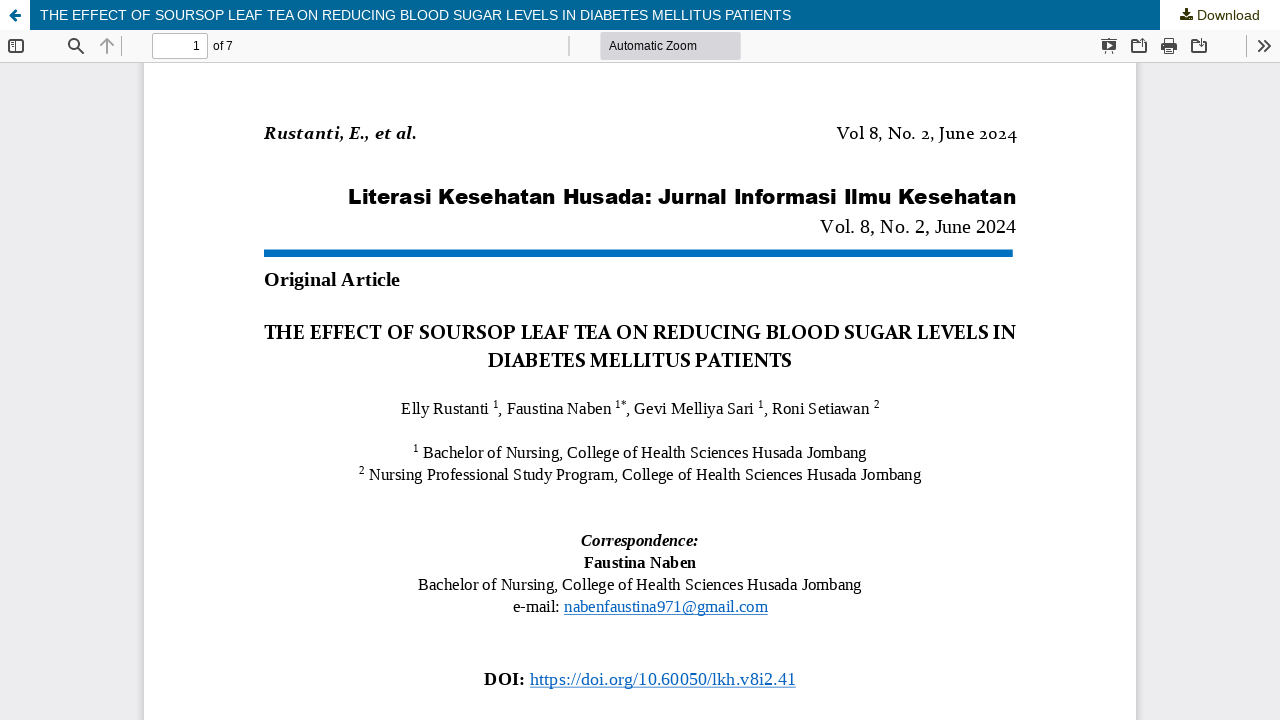

--- FILE ---
content_type: text/html; charset=utf-8
request_url: http://jurnal.stikeshusadajombang.ac.id/index.php/LKH/article/view/41/32
body_size: 1320
content:
<!DOCTYPE html>
<html lang="en-US" xml:lang="en-US">
<head>
	<meta http-equiv="Content-Type" content="text/html; charset=utf-8" />
	<meta name="viewport" content="width=device-width, initial-scale=1.0">
	<title>View of THE EFFECT OF SOURSOP LEAF TEA ON REDUCING BLOOD SUGAR LEVELS IN DIABETES MELLITUS PATIENTS</title>

	
<meta name="generator" content="Open Journal Systems 3.3.0.14">
<link rel="alternate" type="application/atom+xml" href="http://jurnal.stikeshusadajombang.ac.id/index.php/LKH/gateway/plugin/AnnouncementFeedGatewayPlugin/atom">
<link rel="alternate" type="application/rdf+xml" href="http://jurnal.stikeshusadajombang.ac.id/index.php/LKH/gateway/plugin/AnnouncementFeedGatewayPlugin/rss">
<link rel="alternate" type="application/rss+xml" href="http://jurnal.stikeshusadajombang.ac.id/index.php/LKH/gateway/plugin/AnnouncementFeedGatewayPlugin/rss2">
	<link rel="stylesheet" href="http://jurnal.stikeshusadajombang.ac.id/index.php/LKH/$$$call$$$/page/page/css?name=stylesheet" type="text/css" /><link rel="stylesheet" href="http://jurnal.stikeshusadajombang.ac.id/index.php/LKH/$$$call$$$/page/page/css?name=font" type="text/css" /><link rel="stylesheet" href="http://jurnal.stikeshusadajombang.ac.id/lib/pkp/styles/fontawesome/fontawesome.css?v=3.3.0.14" type="text/css" /><style type="text/css">.pkp_structure_head { background: center / cover no-repeat url("http://jurnal.stikeshusadajombang.ac.id/public/journals/1/");}</style><link rel="stylesheet" href="http://jurnal.stikeshusadajombang.ac.id/public/journals/1/styleSheet.css?d=2023-07-29+06%3A24%3A52" type="text/css" />
	<script src="http://jurnal.stikeshusadajombang.ac.id/lib/pkp/lib/vendor/components/jquery/jquery.min.js?v=3.3.0.14" type="text/javascript"></script><script src="http://jurnal.stikeshusadajombang.ac.id/lib/pkp/lib/vendor/components/jqueryui/jquery-ui.min.js?v=3.3.0.14" type="text/javascript"></script><script src="http://jurnal.stikeshusadajombang.ac.id/plugins/themes/default/js/lib/popper/popper.js?v=3.3.0.14" type="text/javascript"></script><script src="http://jurnal.stikeshusadajombang.ac.id/plugins/themes/default/js/lib/bootstrap/util.js?v=3.3.0.14" type="text/javascript"></script><script src="http://jurnal.stikeshusadajombang.ac.id/plugins/themes/default/js/lib/bootstrap/dropdown.js?v=3.3.0.14" type="text/javascript"></script><script src="http://jurnal.stikeshusadajombang.ac.id/plugins/themes/default/js/main.js?v=3.3.0.14" type="text/javascript"></script>
</head>
<body class="pkp_page_article pkp_op_view">

		<header class="header_view">

		<a href="http://jurnal.stikeshusadajombang.ac.id/index.php/LKH/article/view/41" class="return">
			<span class="pkp_screen_reader">
									Return to Article Details
							</span>
		</a>

		<a href="http://jurnal.stikeshusadajombang.ac.id/index.php/LKH/article/view/41" class="title">
			THE EFFECT OF SOURSOP LEAF TEA ON REDUCING BLOOD SUGAR LEVELS IN DIABETES MELLITUS PATIENTS
		</a>

		<a href="http://jurnal.stikeshusadajombang.ac.id/index.php/LKH/article/download/41/32/197" class="download" download>
			<span class="label">
				Download
			</span>
			<span class="pkp_screen_reader">
				Download PDF
			</span>
		</a>

	</header>

	<script type="text/javascript">
		// Creating iframe's src in JS instead of Smarty so that EZProxy-using sites can find our domain in $pdfUrl and do their rewrites on it.
		$(document).ready(function() {
			var urlBase = "http://jurnal.stikeshusadajombang.ac.id/plugins/generic/pdfJsViewer/pdf.js/web/viewer.html?file=";
			var pdfUrl = "http:\/\/jurnal.stikeshusadajombang.ac.id\/index.php\/LKH\/article\/download\/41\/32\/197";
			$("#pdfCanvasContainer > iframe").attr("src", urlBase + encodeURIComponent(pdfUrl));
		});
	</script>

	<div id="pdfCanvasContainer" class="galley_view">
				<iframe src="" width="100%" height="100%" style="min-height: 500px;" title="PDF of THE EFFECT OF SOURSOP LEAF TEA ON REDUCING BLOOD SUGAR LEVELS IN DIABETES MELLITUS PATIENTS" allowfullscreen webkitallowfullscreen></iframe>
	</div>
	
</body>
</html>


--- FILE ---
content_type: text/css
request_url: http://jurnal.stikeshusadajombang.ac.id/public/journals/1/styleSheet.css?d=2023-07-29+06%3A24%3A52
body_size: 1262
content:
.pkp_structure_head {
  background:  #595959;
 }
.pkp_structure_page {
    margin-top: 0px;
    margin-bottom: 0px;
     
}
 .pkp_structure_main h1 {
     font-weight: 600;
     font-size: 20px;
}
a {
    color: #333300;
}
.pkp_page_index .current_issue h2 {
    display: inline-block;
    padding-bottom: 0em;
    border-bottom: 3px solid #ff8000;
    text-transform: capitalize;
    font-weight: 700;
    color: rgba(0,0,0,0.54);
}
.pkp_page_index .current_issue .current_issue_title {
    font-size:14px;
}
.obj_issue_toc .heading .published .label {
    text-transform:capitalize;
    font-size: 90%;
}
.pkp_page_index .current_issue .read_more {
    margin-bottom: 20px;
    margin-top: 20px;
}
.obj_issue_toc .section h2 {
    position: relative;
    display: inline-block;
    top: auto;
    left: auto;
    padding: 0 0 5px;
    border-bottom: 3px solid #ff8000;
    background: transparent;
    text-transform: capitalize;
    font-weight: 700;
    padding-bottom: 0em;
}
.pkp_navigation_primary_row{
    background-color: grey;
    text-align:left;
    padding-left:15px;
}
#navigationPrimary a {
    font-size: 13.5px;
    color: #f2f2f2;
    font-weight: 100;
    text-transform: capitalize;
}
#navigationPrimary ul {
  background: #595959;
}
#navigationPrimary [aria-expanded="true"]:before {
    border-bottom-color: #595959;
}
/* Menu Tambahan Kanan by ade@htp.ac.id */
 
.hoverTable{
    width:100%;
    border-collapse:collapse;
}
.hoverTable th{
    height:30px; background: #ffffff; color:#105183;
}
.hoverTable td{
    height:30px; padding-top:3px;vertical-align:middle;
    border-bottom:1px solid #ffffff;
    text-align:center;
}
.hoverTable td a{
    width:100%;display:block;
}
/* warna latar setiap baris tabel dan warna tulisan */
.hoverTable tr{
    background: #105183; color:#ffffff;
}
/* warna ketika dilewati mouse */
.hoverTable tr:hover {
    background-color: #0c426b;
}
.hoverTable a {
    color:#ffffff;
}
.hoverTable a:hover {
    color:#f0850c;
}
/* --- Menu Tambahan Kanan by ade@htp.ac.id */
.pkp_head_wrapper .pkp_search .search_controls .search_prompt{
    font-size: 13.5px;
    color: #f2f2f2;
    font-weight: 100;
    text-transform: capitalize;
}  
.pkp_navigation_user_wrapper a {
    font-size: 15px;
    font-weight: 200;
}  
body {
  font-family: tahoma,geneva,sans-serif;
  background: #e6e6e6;
  font-size:14px; 
}
 
body p {
    font-family: tahoma,geneva,sans-serif;
    font-size: 14px;
}
.pkp_block {
    font-size: 14px;
    line-height: 20px;
    clear: both;
    border-bottom: 1.5px solid #ddd;
}
.pkp_structure_sidebar{
    background:#ffffff;
}
.pkp_block .title {
    display: inline-block;
    padding-bottom: 0em;
    border-bottom: 3px solid #ff8000;
    font-weight: 600;
    text-transform: capitalize;
}
.obj_article_details .main_entry .label {
    display: inline-block;
    padding: 0 0 5px;
    border-bottom: 3px solid #ff8000;
    color: rgba(0,0,0,0.54);
    text-transform: capitalize;
}
.pkp_structure_content {
    padding-top: 0;
    background:#ffffff;
}
.obj_article_details .abstract {
    text-align: justify;
    font:tahoma,geneva,sans-serif;
}
.obj_article_summary > .title {
    font-size: 14.5px;
    line-height: 20px;
    font-weight: 100;
}
.obj_article_summary {
    padding-bottom: 10px !important;
    border-bottom: solid 1px #ff8000 !important;
    font-size: 12px;
}
.pkp_site_name .is_img img {
    display: inline-block;
    max-height: 600px;
    max-width: 100%;
    width: auto;
    height: auto;
}
.pkp_footer_content {
  float: none;
  width: 100%;
  clear: both;
  padding-top: 10px; 
}
.pkp_brand_footer {
  background: #e6e6e6;
}
.pkp_structure_footer_wrapper {
    background:  #e6e6e6;
    border-bottom: 0px solid;
}
.obj_galley_link {
    font-weight: 700;
    text-transform: Capitalize;
    background: grey;
    color: #fff;
    border: none;
}
.cmp_breadcrumbs {
    text-transform: capitalize;
}
.ui-state-active, .ui-widget-content .ui-state-active, .ui-widget-header .ui-state-active, a.ui-button:active {
    background: #8c8c8c;
    border: 0px solid #3c2d61;
}

--- FILE ---
content_type: text/javascript
request_url: http://jurnal.stikeshusadajombang.ac.id/plugins/generic/pdfJsViewer/pdf.js/web/viewer.js
body_size: 73081
content:
/**
 * @licstart The following is the entire license notice for the
 * Javascript code in this page
 *
 * Copyright 2020 Mozilla Foundation
 *
 * Licensed under the Apache License, Version 2.0 (the "License");
 * you may not use this file except in compliance with the License.
 * You may obtain a copy of the License at
 *
 *     http://www.apache.org/licenses/LICENSE-2.0
 *
 * Unless required by applicable law or agreed to in writing, software
 * distributed under the License is distributed on an "AS IS" BASIS,
 * WITHOUT WARRANTIES OR CONDITIONS OF ANY KIND, either express or implied.
 * See the License for the specific language governing permissions and
 * limitations under the License.
 *
 * @licend The above is the entire license notice for the
 * Javascript code in this page
 */

/******/ (function(modules) { // webpackBootstrap
/******/ 	// The module cache
/******/ 	var installedModules = {};
/******/
/******/ 	// The require function
/******/ 	function __webpack_require__(moduleId) {
/******/
/******/ 		// Check if module is in cache
/******/ 		if(installedModules[moduleId]) {
/******/ 			return installedModules[moduleId].exports;
/******/ 		}
/******/ 		// Create a new module (and put it into the cache)
/******/ 		var module = installedModules[moduleId] = {
/******/ 			i: moduleId,
/******/ 			l: false,
/******/ 			exports: {}
/******/ 		};
/******/
/******/ 		// Execute the module function
/******/ 		modules[moduleId].call(module.exports, module, module.exports, __webpack_require__);
/******/
/******/ 		// Flag the module as loaded
/******/ 		module.l = true;
/******/
/******/ 		// Return the exports of the module
/******/ 		return module.exports;
/******/ 	}
/******/
/******/
/******/ 	// expose the modules object (__webpack_modules__)
/******/ 	__webpack_require__.m = modules;
/******/
/******/ 	// expose the module cache
/******/ 	__webpack_require__.c = installedModules;
/******/
/******/ 	// define getter function for harmony exports
/******/ 	__webpack_require__.d = function(exports, name, getter) {
/******/ 		if(!__webpack_require__.o(exports, name)) {
/******/ 			Object.defineProperty(exports, name, { enumerable: true, get: getter });
/******/ 		}
/******/ 	};
/******/
/******/ 	// define __esModule on exports
/******/ 	__webpack_require__.r = function(exports) {
/******/ 		if(typeof Symbol !== 'undefined' && Symbol.toStringTag) {
/******/ 			Object.defineProperty(exports, Symbol.toStringTag, { value: 'Module' });
/******/ 		}
/******/ 		Object.defineProperty(exports, '__esModule', { value: true });
/******/ 	};
/******/
/******/ 	// create a fake namespace object
/******/ 	// mode & 1: value is a module id, require it
/******/ 	// mode & 2: merge all properties of value into the ns
/******/ 	// mode & 4: return value when already ns object
/******/ 	// mode & 8|1: behave like require
/******/ 	__webpack_require__.t = function(value, mode) {
/******/ 		if(mode & 1) value = __webpack_require__(value);
/******/ 		if(mode & 8) return value;
/******/ 		if((mode & 4) && typeof value === 'object' && value && value.__esModule) return value;
/******/ 		var ns = Object.create(null);
/******/ 		__webpack_require__.r(ns);
/******/ 		Object.defineProperty(ns, 'default', { enumerable: true, value: value });
/******/ 		if(mode & 2 && typeof value != 'string') for(var key in value) __webpack_require__.d(ns, key, function(key) { return value[key]; }.bind(null, key));
/******/ 		return ns;
/******/ 	};
/******/
/******/ 	// getDefaultExport function for compatibility with non-harmony modules
/******/ 	__webpack_require__.n = function(module) {
/******/ 		var getter = module && module.__esModule ?
/******/ 			function getDefault() { return module['default']; } :
/******/ 			function getModuleExports() { return module; };
/******/ 		__webpack_require__.d(getter, 'a', getter);
/******/ 		return getter;
/******/ 	};
/******/
/******/ 	// Object.prototype.hasOwnProperty.call
/******/ 	__webpack_require__.o = function(object, property) { return Object.prototype.hasOwnProperty.call(object, property); };
/******/
/******/ 	// __webpack_public_path__
/******/ 	__webpack_require__.p = "";
/******/
/******/
/******/ 	// Load entry module and return exports
/******/ 	return __webpack_require__(__webpack_require__.s = 0);
/******/ })
/************************************************************************/
/******/ ([
/* 0 */
/***/ (function(module, exports, __webpack_require__) {

"use strict";


;
let pdfjsWebApp, pdfjsWebAppOptions;
{
  pdfjsWebApp = __webpack_require__(1);
  pdfjsWebAppOptions = __webpack_require__(3);
}
;
{
  __webpack_require__(35);
}
;
{
  __webpack_require__(40);
}

function getViewerConfiguration() {
  return {
    appContainer: document.body,
    mainContainer: document.getElementById("viewerContainer"),
    viewerContainer: document.getElementById("viewer"),
    eventBus: null,
    toolbar: {
      container: document.getElementById("toolbarViewer"),
      numPages: document.getElementById("numPages"),
      pageNumber: document.getElementById("pageNumber"),
      scaleSelectContainer: document.getElementById("scaleSelectContainer"),
      scaleSelect: document.getElementById("scaleSelect"),
      customScaleOption: document.getElementById("customScaleOption"),
      previous: document.getElementById("previous"),
      next: document.getElementById("next"),
      zoomIn: document.getElementById("zoomIn"),
      zoomOut: document.getElementById("zoomOut"),
      viewFind: document.getElementById("viewFind"),
      openFile: document.getElementById("openFile"),
      print: document.getElementById("print"),
      presentationModeButton: document.getElementById("presentationMode"),
      download: document.getElementById("download"),
      viewBookmark: document.getElementById("viewBookmark")
    },
    secondaryToolbar: {
      toolbar: document.getElementById("secondaryToolbar"),
      toggleButton: document.getElementById("secondaryToolbarToggle"),
      toolbarButtonContainer: document.getElementById("secondaryToolbarButtonContainer"),
      presentationModeButton: document.getElementById("secondaryPresentationMode"),
      openFileButton: document.getElementById("secondaryOpenFile"),
      printButton: document.getElementById("secondaryPrint"),
      downloadButton: document.getElementById("secondaryDownload"),
      viewBookmarkButton: document.getElementById("secondaryViewBookmark"),
      firstPageButton: document.getElementById("firstPage"),
      lastPageButton: document.getElementById("lastPage"),
      pageRotateCwButton: document.getElementById("pageRotateCw"),
      pageRotateCcwButton: document.getElementById("pageRotateCcw"),
      cursorSelectToolButton: document.getElementById("cursorSelectTool"),
      cursorHandToolButton: document.getElementById("cursorHandTool"),
      scrollVerticalButton: document.getElementById("scrollVertical"),
      scrollHorizontalButton: document.getElementById("scrollHorizontal"),
      scrollWrappedButton: document.getElementById("scrollWrapped"),
      spreadNoneButton: document.getElementById("spreadNone"),
      spreadOddButton: document.getElementById("spreadOdd"),
      spreadEvenButton: document.getElementById("spreadEven"),
      documentPropertiesButton: document.getElementById("documentProperties")
    },
    fullscreen: {
      contextFirstPage: document.getElementById("contextFirstPage"),
      contextLastPage: document.getElementById("contextLastPage"),
      contextPageRotateCw: document.getElementById("contextPageRotateCw"),
      contextPageRotateCcw: document.getElementById("contextPageRotateCcw")
    },
    sidebar: {
      outerContainer: document.getElementById("outerContainer"),
      viewerContainer: document.getElementById("viewerContainer"),
      toggleButton: document.getElementById("sidebarToggle"),
      thumbnailButton: document.getElementById("viewThumbnail"),
      outlineButton: document.getElementById("viewOutline"),
      attachmentsButton: document.getElementById("viewAttachments"),
      layersButton: document.getElementById("viewLayers"),
      thumbnailView: document.getElementById("thumbnailView"),
      outlineView: document.getElementById("outlineView"),
      attachmentsView: document.getElementById("attachmentsView"),
      layersView: document.getElementById("layersView")
    },
    sidebarResizer: {
      outerContainer: document.getElementById("outerContainer"),
      resizer: document.getElementById("sidebarResizer")
    },
    findBar: {
      bar: document.getElementById("findbar"),
      toggleButton: document.getElementById("viewFind"),
      findField: document.getElementById("findInput"),
      highlightAllCheckbox: document.getElementById("findHighlightAll"),
      caseSensitiveCheckbox: document.getElementById("findMatchCase"),
      entireWordCheckbox: document.getElementById("findEntireWord"),
      findMsg: document.getElementById("findMsg"),
      findResultsCount: document.getElementById("findResultsCount"),
      findPreviousButton: document.getElementById("findPrevious"),
      findNextButton: document.getElementById("findNext")
    },
    passwordOverlay: {
      overlayName: "passwordOverlay",
      container: document.getElementById("passwordOverlay"),
      label: document.getElementById("passwordText"),
      input: document.getElementById("password"),
      submitButton: document.getElementById("passwordSubmit"),
      cancelButton: document.getElementById("passwordCancel")
    },
    documentProperties: {
      overlayName: "documentPropertiesOverlay",
      container: document.getElementById("documentPropertiesOverlay"),
      closeButton: document.getElementById("documentPropertiesClose"),
      fields: {
        fileName: document.getElementById("fileNameField"),
        fileSize: document.getElementById("fileSizeField"),
        title: document.getElementById("titleField"),
        author: document.getElementById("authorField"),
        subject: document.getElementById("subjectField"),
        keywords: document.getElementById("keywordsField"),
        creationDate: document.getElementById("creationDateField"),
        modificationDate: document.getElementById("modificationDateField"),
        creator: document.getElementById("creatorField"),
        producer: document.getElementById("producerField"),
        version: document.getElementById("versionField"),
        pageCount: document.getElementById("pageCountField"),
        pageSize: document.getElementById("pageSizeField"),
        linearized: document.getElementById("linearizedField")
      }
    },
    errorWrapper: {
      container: document.getElementById("errorWrapper"),
      errorMessage: document.getElementById("errorMessage"),
      closeButton: document.getElementById("errorClose"),
      errorMoreInfo: document.getElementById("errorMoreInfo"),
      moreInfoButton: document.getElementById("errorShowMore"),
      lessInfoButton: document.getElementById("errorShowLess")
    },
    printContainer: document.getElementById("printContainer"),
    openFileInputName: "fileInput",
    debuggerScriptPath: "./debugger.js"
  };
}

function webViewerLoad() {
  const config = getViewerConfiguration();
  window.PDFViewerApplication = pdfjsWebApp.PDFViewerApplication;
  window.PDFViewerApplicationOptions = pdfjsWebAppOptions.AppOptions;
  const event = document.createEvent("CustomEvent");
  event.initCustomEvent("webviewerloaded", true, true, {
    source: window
  });

  try {
    parent.document.dispatchEvent(event);
  } catch (ex) {
    console.error(`webviewerloaded: ${ex}`);
    document.dispatchEvent(event);
  }

  pdfjsWebApp.PDFViewerApplication.run(config);
}

if (document.readyState === "interactive" || document.readyState === "complete") {
  webViewerLoad();
} else {
  document.addEventListener("DOMContentLoaded", webViewerLoad, true);
}

/***/ }),
/* 1 */
/***/ (function(module, exports, __webpack_require__) {

"use strict";


Object.defineProperty(exports, "__esModule", {
  value: true
});
exports.PDFPrintServiceFactory = exports.DefaultExternalServices = exports.PDFViewerApplication = void 0;

var _ui_utils = __webpack_require__(2);

var _app_options = __webpack_require__(3);

var _pdfjsLib = __webpack_require__(5);

var _pdf_cursor_tools = __webpack_require__(6);

var _pdf_rendering_queue = __webpack_require__(8);

var _pdf_sidebar = __webpack_require__(9);

var _overlay_manager = __webpack_require__(10);

var _password_prompt = __webpack_require__(11);

var _pdf_attachment_viewer = __webpack_require__(12);

var _pdf_document_properties = __webpack_require__(14);

var _pdf_find_bar = __webpack_require__(15);

var _pdf_find_controller = __webpack_require__(16);

var _pdf_history = __webpack_require__(18);

var _pdf_layer_viewer = __webpack_require__(19);

var _pdf_link_service = __webpack_require__(20);

var _pdf_outline_viewer = __webpack_require__(21);

var _pdf_presentation_mode = __webpack_require__(22);

var _pdf_sidebar_resizer = __webpack_require__(23);

var _pdf_thumbnail_viewer = __webpack_require__(24);

var _pdf_viewer = __webpack_require__(26);

var _secondary_toolbar = __webpack_require__(31);

var _toolbar = __webpack_require__(33);

var _viewer_compatibility = __webpack_require__(4);

var _view_history = __webpack_require__(34);

const DEFAULT_SCALE_DELTA = 1.1;
const DISABLE_AUTO_FETCH_LOADING_BAR_TIMEOUT = 5000;
const FORCE_PAGES_LOADED_TIMEOUT = 10000;
const WHEEL_ZOOM_DISABLED_TIMEOUT = 1000;
const ENABLE_PERMISSIONS_CLASS = "enablePermissions";
const ViewOnLoad = {
  UNKNOWN: -1,
  PREVIOUS: 0,
  INITIAL: 1
};
const KNOWN_VERSIONS = ["1.0", "1.1", "1.2", "1.3", "1.4", "1.5", "1.6", "1.7", "1.8", "1.9", "2.0", "2.1", "2.2", "2.3"];
const KNOWN_GENERATORS = ["acrobat distiller", "acrobat pdfwriter", "adobe livecycle", "adobe pdf library", "adobe photoshop", "ghostscript", "tcpdf", "cairo", "dvipdfm", "dvips", "pdftex", "pdfkit", "itext", "prince", "quarkxpress", "mac os x", "microsoft", "openoffice", "oracle", "luradocument", "pdf-xchange", "antenna house", "aspose.cells", "fpdf"];

class DefaultExternalServices {
  constructor() {
    throw new Error("Cannot initialize DefaultExternalServices.");
  }

  static updateFindControlState(data) {}

  static updateFindMatchesCount(data) {}

  static initPassiveLoading(callbacks) {}

  static fallback(data, callback) {}

  static reportTelemetry(data) {}

  static createDownloadManager(options) {
    throw new Error("Not implemented: createDownloadManager");
  }

  static createPreferences() {
    throw new Error("Not implemented: createPreferences");
  }

  static createL10n(options) {
    throw new Error("Not implemented: createL10n");
  }

  static get supportsIntegratedFind() {
    return (0, _pdfjsLib.shadow)(this, "supportsIntegratedFind", false);
  }

  static get supportsDocumentFonts() {
    return (0, _pdfjsLib.shadow)(this, "supportsDocumentFonts", true);
  }

  static get supportedMouseWheelZoomModifierKeys() {
    return (0, _pdfjsLib.shadow)(this, "supportedMouseWheelZoomModifierKeys", {
      ctrlKey: true,
      metaKey: true
    });
  }

  static get isInAutomation() {
    return (0, _pdfjsLib.shadow)(this, "isInAutomation", false);
  }

}

exports.DefaultExternalServices = DefaultExternalServices;
const PDFViewerApplication = {
  initialBookmark: document.location.hash.substring(1),
  _initializedCapability: (0, _pdfjsLib.createPromiseCapability)(),
  fellback: false,
  appConfig: null,
  pdfDocument: null,
  pdfLoadingTask: null,
  printService: null,
  pdfViewer: null,
  pdfThumbnailViewer: null,
  pdfRenderingQueue: null,
  pdfPresentationMode: null,
  pdfDocumentProperties: null,
  pdfLinkService: null,
  pdfHistory: null,
  pdfSidebar: null,
  pdfSidebarResizer: null,
  pdfOutlineViewer: null,
  pdfAttachmentViewer: null,
  pdfLayerViewer: null,
  pdfCursorTools: null,
  store: null,
  downloadManager: null,
  overlayManager: null,
  preferences: null,
  toolbar: null,
  secondaryToolbar: null,
  eventBus: null,
  l10n: null,
  isInitialViewSet: false,
  downloadComplete: false,
  isViewerEmbedded: window.parent !== window,
  url: "",
  baseUrl: "",
  externalServices: DefaultExternalServices,
  _boundEvents: {},
  contentDispositionFilename: null,
  triggerDelayedFallback: null,
  _saveInProgress: false,
  _wheelUnusedTicks: 0,

  async initialize(appConfig) {
    this.preferences = this.externalServices.createPreferences();
    this.appConfig = appConfig;
    await this._readPreferences();
    await this._parseHashParameters();
    await this._initializeL10n();

    if (this.isViewerEmbedded && _app_options.AppOptions.get("externalLinkTarget") === _pdfjsLib.LinkTarget.NONE) {
      _app_options.AppOptions.set("externalLinkTarget", _pdfjsLib.LinkTarget.TOP);
    }

    await this._initializeViewerComponents();
    this.bindEvents();
    this.bindWindowEvents();
    const appContainer = appConfig.appContainer || document.documentElement;
    this.l10n.translate(appContainer).then(() => {
      this.eventBus.dispatch("localized", {
        source: this
      });
    });

    this._initializedCapability.resolve();
  },

  async _readPreferences() {
    if (_app_options.AppOptions.get("disablePreferences")) {
      return;
    }

    try {
      const prefs = await this.preferences.getAll();

      for (const name in prefs) {
        _app_options.AppOptions.set(name, prefs[name]);
      }
    } catch (reason) {
      console.error(`_readPreferences: "${reason.message}".`);
    }
  },

  async _parseHashParameters() {
    if (!_app_options.AppOptions.get("pdfBugEnabled")) {
      return undefined;
    }

    const hash = document.location.hash.substring(1);

    if (!hash) {
      return undefined;
    }

    const hashParams = (0, _ui_utils.parseQueryString)(hash),
          waitOn = [];

    if ("disableworker" in hashParams && hashParams.disableworker === "true") {
      waitOn.push(loadFakeWorker());
    }

    if ("disablerange" in hashParams) {
      _app_options.AppOptions.set("disableRange", hashParams.disablerange === "true");
    }

    if ("disablestream" in hashParams) {
      _app_options.AppOptions.set("disableStream", hashParams.disablestream === "true");
    }

    if ("disableautofetch" in hashParams) {
      _app_options.AppOptions.set("disableAutoFetch", hashParams.disableautofetch === "true");
    }

    if ("disablefontface" in hashParams) {
      _app_options.AppOptions.set("disableFontFace", hashParams.disablefontface === "true");
    }

    if ("disablehistory" in hashParams) {
      _app_options.AppOptions.set("disableHistory", hashParams.disablehistory === "true");
    }

    if ("webgl" in hashParams) {
      _app_options.AppOptions.set("enableWebGL", hashParams.webgl === "true");
    }

    if ("verbosity" in hashParams) {
      _app_options.AppOptions.set("verbosity", hashParams.verbosity | 0);
    }

    if ("textlayer" in hashParams) {
      switch (hashParams.textlayer) {
        case "off":
          _app_options.AppOptions.set("textLayerMode", _ui_utils.TextLayerMode.DISABLE);

          break;

        case "visible":
        case "shadow":
        case "hover":
          const viewer = this.appConfig.viewerContainer;
          viewer.classList.add("textLayer-" + hashParams.textlayer);
          break;
      }
    }

    if ("pdfbug" in hashParams) {
      _app_options.AppOptions.set("pdfBug", true);

      _app_options.AppOptions.set("fontExtraProperties", true);

      const enabled = hashParams.pdfbug.split(",");
      waitOn.push(loadAndEnablePDFBug(enabled));
    }

    if ("locale" in hashParams) {
      _app_options.AppOptions.set("locale", hashParams.locale);
    }

    return Promise.all(waitOn).catch(reason => {
      console.error(`_parseHashParameters: "${reason.message}".`);
    });
  },

  async _initializeL10n() {
    this.l10n = this.externalServices.createL10n({
      locale: _app_options.AppOptions.get("locale")
    });
    const dir = await this.l10n.getDirection();
    document.getElementsByTagName("html")[0].dir = dir;
  },

  async _initializeViewerComponents() {
    const appConfig = this.appConfig;
    const eventBus = appConfig.eventBus || new _ui_utils.EventBus({
      isInAutomation: this.externalServices.isInAutomation
    });
    this.eventBus = eventBus;
    this.overlayManager = new _overlay_manager.OverlayManager();
    const pdfRenderingQueue = new _pdf_rendering_queue.PDFRenderingQueue();
    pdfRenderingQueue.onIdle = this.cleanup.bind(this);
    this.pdfRenderingQueue = pdfRenderingQueue;
    const pdfLinkService = new _pdf_link_service.PDFLinkService({
      eventBus,
      externalLinkTarget: _app_options.AppOptions.get("externalLinkTarget"),
      externalLinkRel: _app_options.AppOptions.get("externalLinkRel"),
      ignoreDestinationZoom: _app_options.AppOptions.get("ignoreDestinationZoom")
    });
    this.pdfLinkService = pdfLinkService;
    const downloadManager = this.externalServices.createDownloadManager();
    this.downloadManager = downloadManager;
    const findController = new _pdf_find_controller.PDFFindController({
      linkService: pdfLinkService,
      eventBus
    });
    this.findController = findController;
    const container = appConfig.mainContainer;
    const viewer = appConfig.viewerContainer;
    this.pdfViewer = new _pdf_viewer.PDFViewer({
      container,
      viewer,
      eventBus,
      renderingQueue: pdfRenderingQueue,
      linkService: pdfLinkService,
      downloadManager,
      findController,
      renderer: _app_options.AppOptions.get("renderer"),
      enableWebGL: _app_options.AppOptions.get("enableWebGL"),
      l10n: this.l10n,
      textLayerMode: _app_options.AppOptions.get("textLayerMode"),
      imageResourcesPath: _app_options.AppOptions.get("imageResourcesPath"),
      renderInteractiveForms: _app_options.AppOptions.get("renderInteractiveForms"),
      enablePrintAutoRotate: _app_options.AppOptions.get("enablePrintAutoRotate"),
      useOnlyCssZoom: _app_options.AppOptions.get("useOnlyCssZoom"),
      maxCanvasPixels: _app_options.AppOptions.get("maxCanvasPixels")
    });
    pdfRenderingQueue.setViewer(this.pdfViewer);
    pdfLinkService.setViewer(this.pdfViewer);
    this.pdfThumbnailViewer = new _pdf_thumbnail_viewer.PDFThumbnailViewer({
      container: appConfig.sidebar.thumbnailView,
      eventBus,
      renderingQueue: pdfRenderingQueue,
      linkService: pdfLinkService,
      l10n: this.l10n
    });
    pdfRenderingQueue.setThumbnailViewer(this.pdfThumbnailViewer);
    this.pdfHistory = new _pdf_history.PDFHistory({
      linkService: pdfLinkService,
      eventBus
    });
    pdfLinkService.setHistory(this.pdfHistory);

    if (!this.supportsIntegratedFind) {
      this.findBar = new _pdf_find_bar.PDFFindBar(appConfig.findBar, eventBus, this.l10n);
    }

    this.pdfDocumentProperties = new _pdf_document_properties.PDFDocumentProperties(appConfig.documentProperties, this.overlayManager, eventBus, this.l10n);
    this.pdfCursorTools = new _pdf_cursor_tools.PDFCursorTools({
      container,
      eventBus,
      cursorToolOnLoad: _app_options.AppOptions.get("cursorToolOnLoad")
    });
    this.toolbar = new _toolbar.Toolbar(appConfig.toolbar, eventBus, this.l10n);
    this.secondaryToolbar = new _secondary_toolbar.SecondaryToolbar(appConfig.secondaryToolbar, container, eventBus);

    if (this.supportsFullscreen) {
      this.pdfPresentationMode = new _pdf_presentation_mode.PDFPresentationMode({
        container,
        pdfViewer: this.pdfViewer,
        eventBus,
        contextMenuItems: appConfig.fullscreen
      });
    }

    this.passwordPrompt = new _password_prompt.PasswordPrompt(appConfig.passwordOverlay, this.overlayManager, this.l10n);
    this.pdfOutlineViewer = new _pdf_outline_viewer.PDFOutlineViewer({
      container: appConfig.sidebar.outlineView,
      eventBus,
      linkService: pdfLinkService
    });
    this.pdfAttachmentViewer = new _pdf_attachment_viewer.PDFAttachmentViewer({
      container: appConfig.sidebar.attachmentsView,
      eventBus,
      downloadManager
    });
    this.pdfLayerViewer = new _pdf_layer_viewer.PDFLayerViewer({
      container: appConfig.sidebar.layersView,
      eventBus,
      l10n: this.l10n
    });
    this.pdfSidebar = new _pdf_sidebar.PDFSidebar({
      elements: appConfig.sidebar,
      pdfViewer: this.pdfViewer,
      pdfThumbnailViewer: this.pdfThumbnailViewer,
      eventBus,
      l10n: this.l10n
    });
    this.pdfSidebar.onToggled = this.forceRendering.bind(this);
    this.pdfSidebarResizer = new _pdf_sidebar_resizer.PDFSidebarResizer(appConfig.sidebarResizer, eventBus, this.l10n);
  },

  run(config) {
    this.initialize(config).then(webViewerInitialized);
  },

  get initialized() {
    return this._initializedCapability.settled;
  },

  get initializedPromise() {
    return this._initializedCapability.promise;
  },

  zoomIn(ticks) {
    if (this.pdfViewer.isInPresentationMode) {
      return;
    }

    let newScale = this.pdfViewer.currentScale;

    do {
      newScale = (newScale * DEFAULT_SCALE_DELTA).toFixed(2);
      newScale = Math.ceil(newScale * 10) / 10;
      newScale = Math.min(_ui_utils.MAX_SCALE, newScale);
    } while (--ticks > 0 && newScale < _ui_utils.MAX_SCALE);

    this.pdfViewer.currentScaleValue = newScale;
  },

  zoomOut(ticks) {
    if (this.pdfViewer.isInPresentationMode) {
      return;
    }

    let newScale = this.pdfViewer.currentScale;

    do {
      newScale = (newScale / DEFAULT_SCALE_DELTA).toFixed(2);
      newScale = Math.floor(newScale * 10) / 10;
      newScale = Math.max(_ui_utils.MIN_SCALE, newScale);
    } while (--ticks > 0 && newScale > _ui_utils.MIN_SCALE);

    this.pdfViewer.currentScaleValue = newScale;
  },

  zoomReset() {
    if (this.pdfViewer.isInPresentationMode) {
      return;
    }

    this.pdfViewer.currentScaleValue = _ui_utils.DEFAULT_SCALE_VALUE;
  },

  get pagesCount() {
    return this.pdfDocument ? this.pdfDocument.numPages : 0;
  },

  get page() {
    return this.pdfViewer.currentPageNumber;
  },

  set page(val) {
    this.pdfViewer.currentPageNumber = val;
  },

  get printing() {
    return !!this.printService;
  },

  get supportsPrinting() {
    return PDFPrintServiceFactory.instance.supportsPrinting;
  },

  get supportsFullscreen() {
    let support;
    const doc = document.documentElement;
    support = !!(doc.requestFullscreen || doc.mozRequestFullScreen || doc.webkitRequestFullScreen || doc.msRequestFullscreen);

    if (document.fullscreenEnabled === false || document.mozFullScreenEnabled === false || document.webkitFullscreenEnabled === false || document.msFullscreenEnabled === false) {
      support = false;
    }

    return (0, _pdfjsLib.shadow)(this, "supportsFullscreen", support);
  },

  get supportsIntegratedFind() {
    return this.externalServices.supportsIntegratedFind;
  },

  get supportsDocumentFonts() {
    return this.externalServices.supportsDocumentFonts;
  },

  get loadingBar() {
    const bar = new _ui_utils.ProgressBar("#loadingBar");
    return (0, _pdfjsLib.shadow)(this, "loadingBar", bar);
  },

  get supportedMouseWheelZoomModifierKeys() {
    return this.externalServices.supportedMouseWheelZoomModifierKeys;
  },

  initPassiveLoading() {
    throw new Error("Not implemented: initPassiveLoading");
  },

  setTitleUsingUrl(url = "") {
    this.url = url;
    this.baseUrl = url.split("#")[0];
    let title = (0, _ui_utils.getPDFFileNameFromURL)(url, "");

    if (!title) {
      try {
        title = decodeURIComponent((0, _pdfjsLib.getFilenameFromUrl)(url)) || url;
      } catch (ex) {
        title = url;
      }
    }

    this.setTitle(title);
  },

  setTitle(title) {
    if (this.isViewerEmbedded) {
      return;
    }

    document.title = title;
  },

  async close() {
    const errorWrapper = this.appConfig.errorWrapper.container;
    errorWrapper.setAttribute("hidden", "true");

    if (!this.pdfLoadingTask) {
      return undefined;
    }

    const promise = this.pdfLoadingTask.destroy();
    this.pdfLoadingTask = null;

    if (this.pdfDocument) {
      this.pdfDocument = null;
      this.pdfThumbnailViewer.setDocument(null);
      this.pdfViewer.setDocument(null);
      this.pdfLinkService.setDocument(null);
      this.pdfDocumentProperties.setDocument(null);
    }

    webViewerResetPermissions();
    this.store = null;
    this.isInitialViewSet = false;
    this.downloadComplete = false;
    this.url = "";
    this.baseUrl = "";
    this.contentDispositionFilename = null;
    this.triggerDelayedFallback = null;
    this._saveInProgress = false;
    this.pdfSidebar.reset();
    this.pdfOutlineViewer.reset();
    this.pdfAttachmentViewer.reset();
    this.pdfLayerViewer.reset();

    if (this.pdfHistory) {
      this.pdfHistory.reset();
    }

    if (this.findBar) {
      this.findBar.reset();
    }

    this.toolbar.reset();
    this.secondaryToolbar.reset();

    if (typeof PDFBug !== "undefined") {
      PDFBug.cleanup();
    }

    return promise;
  },

  async open(file, args) {
    if (this.pdfLoadingTask) {
      await this.close();
    }

    const workerParameters = _app_options.AppOptions.getAll(_app_options.OptionKind.WORKER);

    for (const key in workerParameters) {
      _pdfjsLib.GlobalWorkerOptions[key] = workerParameters[key];
    }

    const parameters = Object.create(null);

    if (typeof file === "string") {
      this.setTitleUsingUrl(file);
      parameters.url = file;
    } else if (file && "byteLength" in file) {
      parameters.data = file;
    } else if (file.url && file.originalUrl) {
      this.setTitleUsingUrl(file.originalUrl);
      parameters.url = file.url;
    }

    const apiParameters = _app_options.AppOptions.getAll(_app_options.OptionKind.API);

    for (const key in apiParameters) {
      let value = apiParameters[key];

      if (key === "docBaseUrl" && !value) {}

      parameters[key] = value;
    }

    if (args) {
      for (const key in args) {
        const value = args[key];

        if (key === "length") {
          this.pdfDocumentProperties.setFileSize(value);
        }

        parameters[key] = value;
      }
    }

    const loadingTask = (0, _pdfjsLib.getDocument)(parameters);
    this.pdfLoadingTask = loadingTask;

    loadingTask.onPassword = (updateCallback, reason) => {
      this.pdfLinkService.externalLinkEnabled = false;
      this.passwordPrompt.setUpdateCallback(updateCallback, reason);
      this.passwordPrompt.open();
    };

    loadingTask.onProgress = ({
      loaded,
      total
    }) => {
      this.progress(loaded / total);
    };

    loadingTask.onUnsupportedFeature = this.fallback.bind(this);
    return loadingTask.promise.then(pdfDocument => {
      this.load(pdfDocument);
    }, exception => {
      if (loadingTask !== this.pdfLoadingTask) {
        return undefined;
      }

      const message = exception && exception.message;
      let loadingErrorMessage;

      if (exception instanceof _pdfjsLib.InvalidPDFException) {
        loadingErrorMessage = this.l10n.get("invalid_file_error", null, "Invalid or corrupted PDF file.");
      } else if (exception instanceof _pdfjsLib.MissingPDFException) {
        loadingErrorMessage = this.l10n.get("missing_file_error", null, "Missing PDF file.");
      } else if (exception instanceof _pdfjsLib.UnexpectedResponseException) {
        loadingErrorMessage = this.l10n.get("unexpected_response_error", null, "Unexpected server response.");
      } else {
        loadingErrorMessage = this.l10n.get("loading_error", null, "An error occurred while loading the PDF.");
      }

      return loadingErrorMessage.then(msg => {
        this.error(msg, {
          message
        });
        throw exception;
      });
    });
  },

  download({
    sourceEventType = "download"
  } = {}) {
    function downloadByUrl() {
      downloadManager.downloadUrl(url, filename);
    }

    const url = this.baseUrl;
    const filename = this.contentDispositionFilename || (0, _ui_utils.getPDFFileNameFromURL)(this.url);
    const downloadManager = this.downloadManager;

    downloadManager.onerror = err => {
      this.error(`PDF failed to download: ${err}`);
    };

    if (!this.pdfDocument || !this.downloadComplete) {
      downloadByUrl();
      return;
    }

    this.pdfDocument.getData().then(function (data) {
      const blob = new Blob([data], {
        type: "application/pdf"
      });
      downloadManager.download(blob, url, filename, sourceEventType);
    }).catch(downloadByUrl);
  },

  save({
    sourceEventType = "download"
  } = {}) {
    if (this._saveInProgress) {
      return;
    }

    const url = this.baseUrl;
    const filename = this.contentDispositionFilename || (0, _ui_utils.getPDFFileNameFromURL)(this.url);
    const downloadManager = this.downloadManager;

    downloadManager.onerror = err => {
      this.error(`PDF failed to be saved: ${err}`);
    };

    if (!this.pdfDocument || !this.downloadComplete) {
      this.download({
        sourceEventType
      });
      return;
    }

    this._saveInProgress = true;
    this.pdfDocument.saveDocument(this.pdfDocument.annotationStorage).then(data => {
      const blob = new Blob([data], {
        type: "application/pdf"
      });
      downloadManager.download(blob, url, filename, sourceEventType);
    }).catch(() => {
      this.download({
        sourceEventType
      });
    }).finally(() => {
      this._saveInProgress = false;
    });
  },

  _delayedFallback(featureId) {
    this.externalServices.reportTelemetry({
      type: "unsupportedFeature",
      featureId
    });

    if (!this.triggerDelayedFallback) {
      this.triggerDelayedFallback = () => {
        this.fallback(featureId);
        this.triggerDelayedFallback = null;
      };
    }
  },

  fallback(featureId) {
    this.externalServices.reportTelemetry({
      type: "unsupportedFeature",
      featureId
    });

    if (this.fellback) {
      return;
    }

    this.fellback = true;
    this.externalServices.fallback({
      featureId,
      url: this.baseUrl
    }, function response(download) {
      if (!download) {
        return;
      }

      PDFViewerApplication.download({
        sourceEventType: "download"
      });
    });
  },

  error(message, moreInfo) {
    const moreInfoText = [this.l10n.get("error_version_info", {
      version: _pdfjsLib.version || "?",
      build: _pdfjsLib.build || "?"
    }, "PDF.js v{{version}} (build: {{build}})")];

    if (moreInfo) {
      moreInfoText.push(this.l10n.get("error_message", {
        message: moreInfo.message
      }, "Message: {{message}}"));

      if (moreInfo.stack) {
        moreInfoText.push(this.l10n.get("error_stack", {
          stack: moreInfo.stack
        }, "Stack: {{stack}}"));
      } else {
        if (moreInfo.filename) {
          moreInfoText.push(this.l10n.get("error_file", {
            file: moreInfo.filename
          }, "File: {{file}}"));
        }

        if (moreInfo.lineNumber) {
          moreInfoText.push(this.l10n.get("error_line", {
            line: moreInfo.lineNumber
          }, "Line: {{line}}"));
        }
      }
    }

    const errorWrapperConfig = this.appConfig.errorWrapper;
    const errorWrapper = errorWrapperConfig.container;
    errorWrapper.removeAttribute("hidden");
    const errorMessage = errorWrapperConfig.errorMessage;
    errorMessage.textContent = message;
    const closeButton = errorWrapperConfig.closeButton;

    closeButton.onclick = function () {
      errorWrapper.setAttribute("hidden", "true");
    };

    const errorMoreInfo = errorWrapperConfig.errorMoreInfo;
    const moreInfoButton = errorWrapperConfig.moreInfoButton;
    const lessInfoButton = errorWrapperConfig.lessInfoButton;

    moreInfoButton.onclick = function () {
      errorMoreInfo.removeAttribute("hidden");
      moreInfoButton.setAttribute("hidden", "true");
      lessInfoButton.removeAttribute("hidden");
      errorMoreInfo.style.height = errorMoreInfo.scrollHeight + "px";
    };

    lessInfoButton.onclick = function () {
      errorMoreInfo.setAttribute("hidden", "true");
      moreInfoButton.removeAttribute("hidden");
      lessInfoButton.setAttribute("hidden", "true");
    };

    moreInfoButton.oncontextmenu = _ui_utils.noContextMenuHandler;
    lessInfoButton.oncontextmenu = _ui_utils.noContextMenuHandler;
    closeButton.oncontextmenu = _ui_utils.noContextMenuHandler;
    moreInfoButton.removeAttribute("hidden");
    lessInfoButton.setAttribute("hidden", "true");
    Promise.all(moreInfoText).then(parts => {
      errorMoreInfo.value = parts.join("\n");
    });
  },

  progress(level) {
    if (this.downloadComplete) {
      return;
    }

    const percent = Math.round(level * 100);

    if (percent > this.loadingBar.percent || isNaN(percent)) {
      this.loadingBar.percent = percent;
      const disableAutoFetch = this.pdfDocument ? this.pdfDocument.loadingParams.disableAutoFetch : _app_options.AppOptions.get("disableAutoFetch");

      if (disableAutoFetch && percent) {
        if (this.disableAutoFetchLoadingBarTimeout) {
          clearTimeout(this.disableAutoFetchLoadingBarTimeout);
          this.disableAutoFetchLoadingBarTimeout = null;
        }

        this.loadingBar.show();
        this.disableAutoFetchLoadingBarTimeout = setTimeout(() => {
          this.loadingBar.hide();
          this.disableAutoFetchLoadingBarTimeout = null;
        }, DISABLE_AUTO_FETCH_LOADING_BAR_TIMEOUT);
      }
    }
  },

  load(pdfDocument) {
    this.pdfDocument = pdfDocument;
    pdfDocument.getDownloadInfo().then(() => {
      this.downloadComplete = true;
      this.loadingBar.hide();
      firstPagePromise.then(() => {
        this.eventBus.dispatch("documentloaded", {
          source: this
        });
      });
    });
    const pageLayoutPromise = pdfDocument.getPageLayout().catch(function () {});
    const pageModePromise = pdfDocument.getPageMode().catch(function () {});
    const openActionPromise = pdfDocument.getOpenAction().catch(function () {});
    this.toolbar.setPagesCount(pdfDocument.numPages, false);
    this.secondaryToolbar.setPagesCount(pdfDocument.numPages);
    let baseDocumentUrl;
    baseDocumentUrl = null;
    this.pdfLinkService.setDocument(pdfDocument, baseDocumentUrl);
    this.pdfDocumentProperties.setDocument(pdfDocument, this.url);
    const annotationStorage = pdfDocument.annotationStorage;

    annotationStorage.onSetModified = function () {
      window.addEventListener("beforeunload", beforeUnload);
    };

    annotationStorage.onResetModified = function () {
      window.removeEventListener("beforeunload", beforeUnload);
    };

    const pdfViewer = this.pdfViewer;
    pdfViewer.setDocument(pdfDocument);
    const {
      firstPagePromise,
      onePageRendered,
      pagesPromise
    } = pdfViewer;
    const pdfThumbnailViewer = this.pdfThumbnailViewer;
    pdfThumbnailViewer.setDocument(pdfDocument);
    const storedPromise = (this.store = new _view_history.ViewHistory(pdfDocument.fingerprint)).getMultiple({
      page: null,
      zoom: _ui_utils.DEFAULT_SCALE_VALUE,
      scrollLeft: "0",
      scrollTop: "0",
      rotation: null,
      sidebarView: _pdf_sidebar.SidebarView.UNKNOWN,
      scrollMode: _ui_utils.ScrollMode.UNKNOWN,
      spreadMode: _ui_utils.SpreadMode.UNKNOWN
    }).catch(() => {
      return Object.create(null);
    });
    firstPagePromise.then(pdfPage => {
      this.loadingBar.setWidth(this.appConfig.viewerContainer);
      Promise.all([_ui_utils.animationStarted, storedPromise, pageLayoutPromise, pageModePromise, openActionPromise]).then(async ([timeStamp, stored, pageLayout, pageMode, openAction]) => {
        const viewOnLoad = _app_options.AppOptions.get("viewOnLoad");

        this._initializePdfHistory({
          fingerprint: pdfDocument.fingerprint,
          viewOnLoad,
          initialDest: openAction && openAction.dest
        });

        const initialBookmark = this.initialBookmark;

        const zoom = _app_options.AppOptions.get("defaultZoomValue");

        let hash = zoom ? `zoom=${zoom}` : null;
        let rotation = null;

        let sidebarView = _app_options.AppOptions.get("sidebarViewOnLoad");

        let scrollMode = _app_options.AppOptions.get("scrollModeOnLoad");

        let spreadMode = _app_options.AppOptions.get("spreadModeOnLoad");

        if (stored.page && viewOnLoad !== ViewOnLoad.INITIAL) {
          hash = `page=${stored.page}&zoom=${zoom || stored.zoom},` + `${stored.scrollLeft},${stored.scrollTop}`;
          rotation = parseInt(stored.rotation, 10);

          if (sidebarView === _pdf_sidebar.SidebarView.UNKNOWN) {
            sidebarView = stored.sidebarView | 0;
          }

          if (scrollMode === _ui_utils.ScrollMode.UNKNOWN) {
            scrollMode = stored.scrollMode | 0;
          }

          if (spreadMode === _ui_utils.SpreadMode.UNKNOWN) {
            spreadMode = stored.spreadMode | 0;
          }
        }

        if (pageMode && sidebarView === _pdf_sidebar.SidebarView.UNKNOWN) {
          sidebarView = apiPageModeToSidebarView(pageMode);
        }

        if (pageLayout && spreadMode === _ui_utils.SpreadMode.UNKNOWN) {
          spreadMode = apiPageLayoutToSpreadMode(pageLayout);
        }

        this.setInitialView(hash, {
          rotation,
          sidebarView,
          scrollMode,
          spreadMode
        });
        this.eventBus.dispatch("documentinit", {
          source: this
        });

        if (!this.isViewerEmbedded) {
          pdfViewer.focus();
        }

        this._initializePermissions(pdfDocument);

        await Promise.race([pagesPromise, new Promise(resolve => {
          setTimeout(resolve, FORCE_PAGES_LOADED_TIMEOUT);
        })]);

        if (!initialBookmark && !hash) {
          return;
        }

        if (pdfViewer.hasEqualPageSizes) {
          return;
        }

        this.initialBookmark = initialBookmark;
        pdfViewer.currentScaleValue = pdfViewer.currentScaleValue;
        this.setInitialView(hash);
      }).catch(() => {
        this.setInitialView();
      }).then(function () {
        pdfViewer.update();
      });
    });
    pagesPromise.then(() => {
      this._initializeAutoPrint(pdfDocument, openActionPromise);
    });
    onePageRendered.then(() => {
      pdfDocument.getOutline().then(outline => {
        this.pdfOutlineViewer.render({
          outline
        });
      });
      pdfDocument.getAttachments().then(attachments => {
        this.pdfAttachmentViewer.render({
          attachments
        });
      });
      pdfViewer.optionalContentConfigPromise.then(optionalContentConfig => {
        this.pdfLayerViewer.render({
          optionalContentConfig,
          pdfDocument
        });
      });
    });

    this._initializePageLabels(pdfDocument);

    this._initializeMetadata(pdfDocument);
  },

  async _initializeAutoPrint(pdfDocument, openActionPromise) {
    const [openAction, javaScript] = await Promise.all([openActionPromise, pdfDocument.getJavaScript()]);

    if (pdfDocument !== this.pdfDocument) {
      return;
    }

    let triggerAutoPrint = false;

    if (openAction && openAction.action === "Print") {
      triggerAutoPrint = true;
    }

    if (javaScript) {
      javaScript.some(js => {
        if (!js) {
          return false;
        }

        console.warn("Warning: JavaScript is not supported");

        this._delayedFallback(_pdfjsLib.UNSUPPORTED_FEATURES.javaScript);

        return true;
      });

      if (!triggerAutoPrint) {
        for (const js of javaScript) {
          if (js && _ui_utils.AutoPrintRegExp.test(js)) {
            triggerAutoPrint = true;
            break;
          }
        }
      }
    }

    if (!this.supportsPrinting) {
      return;
    }

    if (triggerAutoPrint) {
      setTimeout(function () {
        window.print();
      });
    }
  },

  async _initializeMetadata(pdfDocument) {
    const {
      info,
      metadata,
      contentDispositionFilename
    } = await pdfDocument.getMetadata();

    if (pdfDocument !== this.pdfDocument) {
      return;
    }

    this.documentInfo = info;
    this.metadata = metadata;
    this.contentDispositionFilename = contentDispositionFilename;
    console.log(`PDF ${pdfDocument.fingerprint} [${info.PDFFormatVersion} ` + `${(info.Producer || "-").trim()} / ${(info.Creator || "-").trim()}] ` + `(PDF.js: ${_pdfjsLib.version || "-"}` + `${this.pdfViewer.enableWebGL ? " [WebGL]" : ""})`);
    let pdfTitle;
    const infoTitle = info && info.Title;

    if (infoTitle) {
      pdfTitle = infoTitle;
    }

    const metadataTitle = metadata && metadata.get("dc:title");

    if (metadataTitle) {
      if (metadataTitle !== "Untitled" && !/[\uFFF0-\uFFFF]/g.test(metadataTitle)) {
        pdfTitle = metadataTitle;
      }
    }

    if (pdfTitle) {
      this.setTitle(`${pdfTitle} - ${contentDispositionFilename || document.title}`);
    } else if (contentDispositionFilename) {
      this.setTitle(contentDispositionFilename);
    }

    if (info.IsXFAPresent && !info.IsAcroFormPresent) {
      console.warn("Warning: XFA is not supported");

      this._delayedFallback(_pdfjsLib.UNSUPPORTED_FEATURES.forms);
    } else if ((info.IsAcroFormPresent || info.IsXFAPresent) && !this.pdfViewer.renderInteractiveForms) {
      console.warn("Warning: Interactive form support is not enabled");

      this._delayedFallback(_pdfjsLib.UNSUPPORTED_FEATURES.forms);
    }

    let versionId = "other";

    if (KNOWN_VERSIONS.includes(info.PDFFormatVersion)) {
      versionId = `v${info.PDFFormatVersion.replace(".", "_")}`;
    }

    let generatorId = "other";

    if (info.Producer) {
      const producer = info.Producer.toLowerCase();
      KNOWN_GENERATORS.some(function (generator) {
        if (!producer.includes(generator)) {
          return false;
        }

        generatorId = generator.replace(/[ .\-]/g, "_");
        return true;
      });
    }

    let formType = null;

    if (info.IsXFAPresent) {
      formType = "xfa";
    } else if (info.IsAcroFormPresent) {
      formType = "acroform";
    }

    this.externalServices.reportTelemetry({
      type: "documentInfo",
      version: versionId,
      generator: generatorId,
      formType
    });
  },

  async _initializePageLabels(pdfDocument) {
    const labels = await pdfDocument.getPageLabels();

    if (pdfDocument !== this.pdfDocument) {
      return;
    }

    if (!labels || _app_options.AppOptions.get("disablePageLabels")) {
      return;
    }

    const numLabels = labels.length;

    if (numLabels !== this.pagesCount) {
      console.error("The number of Page Labels does not match the number of pages in the document.");
      return;
    }

    let i = 0;

    while (i < numLabels && labels[i] === (i + 1).toString()) {
      i++;
    }

    if (i === numLabels) {
      return;
    }

    const {
      pdfViewer,
      pdfThumbnailViewer,
      toolbar
    } = this;
    pdfViewer.setPageLabels(labels);
    pdfThumbnailViewer.setPageLabels(labels);
    toolbar.setPagesCount(numLabels, true);
    toolbar.setPageNumber(pdfViewer.currentPageNumber, pdfViewer.currentPageLabel);
  },

  _initializePdfHistory({
    fingerprint,
    viewOnLoad,
    initialDest = null
  }) {
    if (this.isViewerEmbedded || _app_options.AppOptions.get("disableHistory")) {
      return;
    }

    this.pdfHistory.initialize({
      fingerprint,
      resetHistory: viewOnLoad === ViewOnLoad.INITIAL,
      updateUrl: _app_options.AppOptions.get("historyUpdateUrl")
    });

    if (this.pdfHistory.initialBookmark) {
      this.initialBookmark = this.pdfHistory.initialBookmark;
      this.initialRotation = this.pdfHistory.initialRotation;
    }

    if (initialDest && !this.initialBookmark && viewOnLoad === ViewOnLoad.UNKNOWN) {
      this.initialBookmark = JSON.stringify(initialDest);
      this.pdfHistory.push({
        explicitDest: initialDest,
        pageNumber: null
      });
    }
  },

  async _initializePermissions(pdfDocument) {
    const permissions = await pdfDocument.getPermissions();

    if (pdfDocument !== this.pdfDocument) {
      return;
    }

    if (!permissions || !_app_options.AppOptions.get("enablePermissions")) {
      return;
    }

    if (!permissions.includes(_pdfjsLib.PermissionFlag.COPY)) {
      this.appConfig.viewerContainer.classList.add(ENABLE_PERMISSIONS_CLASS);
    }
  },

  setInitialView(storedHash, {
    rotation,
    sidebarView,
    scrollMode,
    spreadMode
  } = {}) {
    const setRotation = angle => {
      if ((0, _ui_utils.isValidRotation)(angle)) {
        this.pdfViewer.pagesRotation = angle;
      }
    };

    const setViewerModes = (scroll, spread) => {
      if ((0, _ui_utils.isValidScrollMode)(scroll)) {
        this.pdfViewer.scrollMode = scroll;
      }

      if ((0, _ui_utils.isValidSpreadMode)(spread)) {
        this.pdfViewer.spreadMode = spread;
      }
    };

    this.isInitialViewSet = true;
    this.pdfSidebar.setInitialView(sidebarView);
    setViewerModes(scrollMode, spreadMode);

    if (this.initialBookmark) {
      setRotation(this.initialRotation);
      delete this.initialRotation;
      this.pdfLinkService.setHash(this.initialBookmark);
      this.initialBookmark = null;
    } else if (storedHash) {
      setRotation(rotation);
      this.pdfLinkService.setHash(storedHash);
    }

    this.toolbar.setPageNumber(this.pdfViewer.currentPageNumber, this.pdfViewer.currentPageLabel);
    this.secondaryToolbar.setPageNumber(this.pdfViewer.currentPageNumber);

    if (!this.pdfViewer.currentScaleValue) {
      this.pdfViewer.currentScaleValue = _ui_utils.DEFAULT_SCALE_VALUE;
    }
  },

  cleanup() {
    if (!this.pdfDocument) {
      return;
    }

    this.pdfViewer.cleanup();
    this.pdfThumbnailViewer.cleanup();

    if (this.pdfViewer.renderer !== _ui_utils.RendererType.SVG) {
      this.pdfDocument.cleanup();
    }
  },

  forceRendering() {
    this.pdfRenderingQueue.printing = this.printing;
    this.pdfRenderingQueue.isThumbnailViewEnabled = this.pdfSidebar.isThumbnailViewVisible;
    this.pdfRenderingQueue.renderHighestPriority();
  },

  beforePrint() {
    if (this.printService) {
      return;
    }

    if (!this.supportsPrinting) {
      this.l10n.get("printing_not_supported", null, "Warning: Printing is not fully supported by this browser.").then(printMessage => {
        this.error(printMessage);
      });
      return;
    }

    if (!this.pdfViewer.pageViewsReady) {
      this.l10n.get("printing_not_ready", null, "Warning: The PDF is not fully loaded for printing.").then(notReadyMessage => {
        window.alert(notReadyMessage);
      });
      return;
    }

    const pagesOverview = this.pdfViewer.getPagesOverview();
    const printContainer = this.appConfig.printContainer;

    const printResolution = _app_options.AppOptions.get("printResolution");

    const optionalContentConfigPromise = this.pdfViewer.optionalContentConfigPromise;
    const printService = PDFPrintServiceFactory.instance.createPrintService(this.pdfDocument, pagesOverview, printContainer, printResolution, optionalContentConfigPromise, this.l10n);
    this.printService = printService;
    this.forceRendering();
    printService.layout();
    this.externalServices.reportTelemetry({
      type: "print"
    });
  },

  afterPrint() {
    if (this.printService) {
      this.printService.destroy();
      this.printService = null;

      if (this.pdfDocument) {
        this.pdfDocument.annotationStorage.resetModified();
      }
    }

    this.forceRendering();
  },

  rotatePages(delta) {
    if (!this.pdfDocument) {
      return;
    }

    const newRotation = (this.pdfViewer.pagesRotation + 360 + delta) % 360;
    this.pdfViewer.pagesRotation = newRotation;
  },

  requestPresentationMode() {
    if (!this.pdfPresentationMode) {
      return;
    }

    this.pdfPresentationMode.request();
  },

  bindEvents() {
    const {
      eventBus,
      _boundEvents
    } = this;
    _boundEvents.beforePrint = this.beforePrint.bind(this);
    _boundEvents.afterPrint = this.afterPrint.bind(this);

    eventBus._on("resize", webViewerResize);

    eventBus._on("hashchange", webViewerHashchange);

    eventBus._on("beforeprint", _boundEvents.beforePrint);

    eventBus._on("afterprint", _boundEvents.afterPrint);

    eventBus._on("pagerendered", webViewerPageRendered);

    eventBus._on("updateviewarea", webViewerUpdateViewarea);

    eventBus._on("pagechanging", webViewerPageChanging);

    eventBus._on("scalechanging", webViewerScaleChanging);

    eventBus._on("rotationchanging", webViewerRotationChanging);

    eventBus._on("sidebarviewchanged", webViewerSidebarViewChanged);

    eventBus._on("pagemode", webViewerPageMode);

    eventBus._on("namedaction", webViewerNamedAction);

    eventBus._on("presentationmodechanged", webViewerPresentationModeChanged);

    eventBus._on("presentationmode", webViewerPresentationMode);

    eventBus._on("print", webViewerPrint);

    eventBus._on("download", webViewerDownload);

    eventBus._on("save", webViewerSave);

    eventBus._on("firstpage", webViewerFirstPage);

    eventBus._on("lastpage", webViewerLastPage);

    eventBus._on("nextpage", webViewerNextPage);

    eventBus._on("previouspage", webViewerPreviousPage);

    eventBus._on("zoomin", webViewerZoomIn);

    eventBus._on("zoomout", webViewerZoomOut);

    eventBus._on("zoomreset", webViewerZoomReset);

    eventBus._on("pagenumberchanged", webViewerPageNumberChanged);

    eventBus._on("scalechanged", webViewerScaleChanged);

    eventBus._on("rotatecw", webViewerRotateCw);

    eventBus._on("rotateccw", webViewerRotateCcw);

    eventBus._on("optionalcontentconfig", webViewerOptionalContentConfig);

    eventBus._on("switchscrollmode", webViewerSwitchScrollMode);

    eventBus._on("scrollmodechanged", webViewerScrollModeChanged);

    eventBus._on("switchspreadmode", webViewerSwitchSpreadMode);

    eventBus._on("spreadmodechanged", webViewerSpreadModeChanged);

    eventBus._on("documentproperties", webViewerDocumentProperties);

    eventBus._on("find", webViewerFind);

    eventBus._on("findfromurlhash", webViewerFindFromUrlHash);

    eventBus._on("updatefindmatchescount", webViewerUpdateFindMatchesCount);

    eventBus._on("updatefindcontrolstate", webViewerUpdateFindControlState);

    eventBus._on("fileinputchange", webViewerFileInputChange);

    eventBus._on("openfile", webViewerOpenFile);
  },

  bindWindowEvents() {
    const {
      eventBus,
      _boundEvents
    } = this;

    _boundEvents.windowResize = () => {
      eventBus.dispatch("resize", {
        source: window
      });
    };

    _boundEvents.windowHashChange = () => {
      eventBus.dispatch("hashchange", {
        source: window,
        hash: document.location.hash.substring(1)
      });
    };

    _boundEvents.windowBeforePrint = () => {
      eventBus.dispatch("beforeprint", {
        source: window
      });
    };

    _boundEvents.windowAfterPrint = () => {
      eventBus.dispatch("afterprint", {
        source: window
      });
    };

    window.addEventListener("visibilitychange", webViewerVisibilityChange);
    window.addEventListener("wheel", webViewerWheel, {
      passive: false
    });
    window.addEventListener("touchstart", webViewerTouchStart, {
      passive: false
    });
    window.addEventListener("click", webViewerClick);
    window.addEventListener("keydown", webViewerKeyDown);
    window.addEventListener("keyup", webViewerKeyUp);
    window.addEventListener("resize", _boundEvents.windowResize);
    window.addEventListener("hashchange", _boundEvents.windowHashChange);
    window.addEventListener("beforeprint", _boundEvents.windowBeforePrint);
    window.addEventListener("afterprint", _boundEvents.windowAfterPrint);
  },

  unbindEvents() {
    const {
      eventBus,
      _boundEvents
    } = this;

    eventBus._off("resize", webViewerResize);

    eventBus._off("hashchange", webViewerHashchange);

    eventBus._off("beforeprint", _boundEvents.beforePrint);

    eventBus._off("afterprint", _boundEvents.afterPrint);

    eventBus._off("pagerendered", webViewerPageRendered);

    eventBus._off("updateviewarea", webViewerUpdateViewarea);

    eventBus._off("pagechanging", webViewerPageChanging);

    eventBus._off("scalechanging", webViewerScaleChanging);

    eventBus._off("rotationchanging", webViewerRotationChanging);

    eventBus._off("sidebarviewchanged", webViewerSidebarViewChanged);

    eventBus._off("pagemode", webViewerPageMode);

    eventBus._off("namedaction", webViewerNamedAction);

    eventBus._off("presentationmodechanged", webViewerPresentationModeChanged);

    eventBus._off("presentationmode", webViewerPresentationMode);

    eventBus._off("print", webViewerPrint);

    eventBus._off("download", webViewerDownload);

    eventBus._off("save", webViewerSave);

    eventBus._off("firstpage", webViewerFirstPage);

    eventBus._off("lastpage", webViewerLastPage);

    eventBus._off("nextpage", webViewerNextPage);

    eventBus._off("previouspage", webViewerPreviousPage);

    eventBus._off("zoomin", webViewerZoomIn);

    eventBus._off("zoomout", webViewerZoomOut);

    eventBus._off("zoomreset", webViewerZoomReset);

    eventBus._off("pagenumberchanged", webViewerPageNumberChanged);

    eventBus._off("scalechanged", webViewerScaleChanged);

    eventBus._off("rotatecw", webViewerRotateCw);

    eventBus._off("rotateccw", webViewerRotateCcw);

    eventBus._off("optionalcontentconfig", webViewerOptionalContentConfig);

    eventBus._off("switchscrollmode", webViewerSwitchScrollMode);

    eventBus._off("scrollmodechanged", webViewerScrollModeChanged);

    eventBus._off("switchspreadmode", webViewerSwitchSpreadMode);

    eventBus._off("spreadmodechanged", webViewerSpreadModeChanged);

    eventBus._off("documentproperties", webViewerDocumentProperties);

    eventBus._off("find", webViewerFind);

    eventBus._off("findfromurlhash", webViewerFindFromUrlHash);

    eventBus._off("updatefindmatchescount", webViewerUpdateFindMatchesCount);

    eventBus._off("updatefindcontrolstate", webViewerUpdateFindControlState);

    eventBus._off("fileinputchange", webViewerFileInputChange);

    eventBus._off("openfile", webViewerOpenFile);

    _boundEvents.beforePrint = null;
    _boundEvents.afterPrint = null;
  },

  unbindWindowEvents() {
    const {
      _boundEvents
    } = this;
    window.removeEventListener("visibilitychange", webViewerVisibilityChange);
    window.removeEventListener("wheel", webViewerWheel, {
      passive: false
    });
    window.removeEventListener("touchstart", webViewerTouchStart, {
      passive: false
    });
    window.removeEventListener("click", webViewerClick);
    window.removeEventListener("keydown", webViewerKeyDown);
    window.removeEventListener("keyup", webViewerKeyUp);
    window.removeEventListener("resize", _boundEvents.windowResize);
    window.removeEventListener("hashchange", _boundEvents.windowHashChange);
    window.removeEventListener("beforeprint", _boundEvents.windowBeforePrint);
    window.removeEventListener("afterprint", _boundEvents.windowAfterPrint);
    _boundEvents.windowResize = null;
    _boundEvents.windowHashChange = null;
    _boundEvents.windowBeforePrint = null;
    _boundEvents.windowAfterPrint = null;
  },

  accumulateWheelTicks(ticks) {
    if (this._wheelUnusedTicks > 0 && ticks < 0 || this._wheelUnusedTicks < 0 && ticks > 0) {
      this._wheelUnusedTicks = 0;
    }

    this._wheelUnusedTicks += ticks;
    const wholeTicks = Math.sign(this._wheelUnusedTicks) * Math.floor(Math.abs(this._wheelUnusedTicks));
    this._wheelUnusedTicks -= wholeTicks;
    return wholeTicks;
  }

};
exports.PDFViewerApplication = PDFViewerApplication;
let validateFileURL;
{
  const HOSTED_VIEWER_ORIGINS = ["null", "http://mozilla.github.io", "https://mozilla.github.io"];

  validateFileURL = function (file) {
    if (file === undefined) {
      return;
    }

    try {
      const viewerOrigin = new URL(window.location.href).origin || "null";

      if (HOSTED_VIEWER_ORIGINS.includes(viewerOrigin)) {
        return;
      }

      const {
        origin,
        protocol
      } = new URL(file, window.location.href);

      if (origin !== viewerOrigin && protocol !== "blob:") {
        throw new Error("file origin does not match viewer's");
      }
    } catch (ex) {
      const message = ex && ex.message;
      PDFViewerApplication.l10n.get("loading_error", null, "An error occurred while loading the PDF.").then(loadingErrorMessage => {
        PDFViewerApplication.error(loadingErrorMessage, {
          message
        });
      });
      throw ex;
    }
  };
}

async function loadFakeWorker() {
  if (!_pdfjsLib.GlobalWorkerOptions.workerSrc) {
    _pdfjsLib.GlobalWorkerOptions.workerSrc = _app_options.AppOptions.get("workerSrc");
  }

  return (0, _pdfjsLib.loadScript)(_pdfjsLib.PDFWorker.getWorkerSrc());
}

function loadAndEnablePDFBug(enabledTabs) {
  const appConfig = PDFViewerApplication.appConfig;
  return (0, _pdfjsLib.loadScript)(appConfig.debuggerScriptPath).then(function () {
    PDFBug.enable(enabledTabs);
    PDFBug.init({
      OPS: _pdfjsLib.OPS
    }, appConfig.mainContainer);
  });
}

function webViewerInitialized() {
  const appConfig = PDFViewerApplication.appConfig;
  let file;
  const queryString = document.location.search.substring(1);
  const params = (0, _ui_utils.parseQueryString)(queryString);
  file = "file" in params ? params.file : _app_options.AppOptions.get("defaultUrl");
  validateFileURL(file);
  const fileInput = document.createElement("input");
  fileInput.id = appConfig.openFileInputName;
  fileInput.className = "fileInput";
  fileInput.setAttribute("type", "file");
  fileInput.oncontextmenu = _ui_utils.noContextMenuHandler;
  document.body.appendChild(fileInput);

  if (!window.File || !window.FileReader || !window.FileList || !window.Blob) {
    appConfig.toolbar.openFile.setAttribute("hidden", "true");
    appConfig.secondaryToolbar.openFileButton.setAttribute("hidden", "true");
  } else {
    fileInput.value = null;
  }

  fileInput.addEventListener("change", function (evt) {
    const files = evt.target.files;

    if (!files || files.length === 0) {
      return;
    }

    PDFViewerApplication.eventBus.dispatch("fileinputchange", {
      source: this,
      fileInput: evt.target
    });
  });
  appConfig.mainContainer.addEventListener("dragover", function (evt) {
    evt.preventDefault();
    evt.dataTransfer.dropEffect = "move";
  });
  appConfig.mainContainer.addEventListener("drop", function (evt) {
    evt.preventDefault();
    const files = evt.dataTransfer.files;

    if (!files || files.length === 0) {
      return;
    }

    PDFViewerApplication.eventBus.dispatch("fileinputchange", {
      source: this,
      fileInput: evt.dataTransfer
    });
  });

  if (!PDFViewerApplication.supportsDocumentFonts) {
    _app_options.AppOptions.set("disableFontFace", true);

    PDFViewerApplication.l10n.get("web_fonts_disabled", null, "Web fonts are disabled: unable to use embedded PDF fonts.").then(msg => {
      console.warn(msg);
    });
  }

  if (!PDFViewerApplication.supportsPrinting) {
    appConfig.toolbar.print.classList.add("hidden");
    appConfig.secondaryToolbar.printButton.classList.add("hidden");
  }

  if (!PDFViewerApplication.supportsFullscreen) {
    appConfig.toolbar.presentationModeButton.classList.add("hidden");
    appConfig.secondaryToolbar.presentationModeButton.classList.add("hidden");
  }

  if (PDFViewerApplication.supportsIntegratedFind) {
    appConfig.toolbar.viewFind.classList.add("hidden");
  }

  appConfig.mainContainer.addEventListener("transitionend", function (evt) {
    if (evt.target === this) {
      PDFViewerApplication.eventBus.dispatch("resize", {
        source: this
      });
    }
  }, true);

  try {
    webViewerOpenFileViaURL(file);
  } catch (reason) {
    PDFViewerApplication.l10n.get("loading_error", null, "An error occurred while loading the PDF.").then(msg => {
      PDFViewerApplication.error(msg, reason);
    });
  }
}

let webViewerOpenFileViaURL;
{
  webViewerOpenFileViaURL = function (file) {
    if (file && file.lastIndexOf("file:", 0) === 0) {
      PDFViewerApplication.setTitleUsingUrl(file);
      const xhr = new XMLHttpRequest();

      xhr.onload = function () {
        PDFViewerApplication.open(new Uint8Array(xhr.response));
      };

      xhr.open("GET", file);
      xhr.responseType = "arraybuffer";
      xhr.send();
      return;
    }

    if (file) {
      PDFViewerApplication.open(file);
    }
  };
}

function webViewerResetPermissions() {
  const {
    appConfig
  } = PDFViewerApplication;

  if (!appConfig) {
    return;
  }

  appConfig.viewerContainer.classList.remove(ENABLE_PERMISSIONS_CLASS);
}

function webViewerPageRendered(evt) {
  const pageNumber = evt.pageNumber;
  const pageIndex = pageNumber - 1;
  const pageView = PDFViewerApplication.pdfViewer.getPageView(pageIndex);

  if (pageNumber === PDFViewerApplication.page) {
    PDFViewerApplication.toolbar.updateLoadingIndicatorState(false);
  }

  if (!pageView) {
    return;
  }

  if (PDFViewerApplication.pdfSidebar.isThumbnailViewVisible) {
    const thumbnailView = PDFViewerApplication.pdfThumbnailViewer.getThumbnail(pageIndex);
    thumbnailView.setImage(pageView);
  }

  if (typeof Stats !== "undefined" && Stats.enabled && pageView.stats) {
    Stats.add(pageNumber, pageView.stats);
  }

  if (pageView.error) {
    PDFViewerApplication.l10n.get("rendering_error", null, "An error occurred while rendering the page.").then(msg => {
      PDFViewerApplication.error(msg, pageView.error);
    });
  }

  PDFViewerApplication.externalServices.reportTelemetry({
    type: "pageInfo",
    timestamp: evt.timestamp
  });
  PDFViewerApplication.pdfDocument.getStats().then(function (stats) {
    PDFViewerApplication.externalServices.reportTelemetry({
      type: "documentStats",
      stats
    });
  });
}

function webViewerPageMode({
  mode
}) {
  let view;

  switch (mode) {
    case "thumbs":
      view = _pdf_sidebar.SidebarView.THUMBS;
      break;

    case "bookmarks":
    case "outline":
      view = _pdf_sidebar.SidebarView.OUTLINE;
      break;

    case "attachments":
      view = _pdf_sidebar.SidebarView.ATTACHMENTS;
      break;

    case "layers":
      view = _pdf_sidebar.SidebarView.LAYERS;
      break;

    case "none":
      view = _pdf_sidebar.SidebarView.NONE;
      break;

    default:
      console.error('Invalid "pagemode" hash parameter: ' + mode);
      return;
  }

  PDFViewerApplication.pdfSidebar.switchView(view, true);
}

function webViewerNamedAction(evt) {
  switch (evt.action) {
    case "GoToPage":
      PDFViewerApplication.appConfig.toolbar.pageNumber.select();
      break;

    case "Find":
      if (!PDFViewerApplication.supportsIntegratedFind) {
        PDFViewerApplication.findBar.toggle();
      }

      break;

    case "Print":
      if (PDFViewerApplication.supportsPrinting) {
        webViewerPrint();
      }

      break;

    case "SaveAs":
      webViewerSave();
      break;
  }
}

function webViewerPresentationModeChanged({
  active,
  switchInProgress
}) {
  let state = _ui_utils.PresentationModeState.NORMAL;

  if (switchInProgress) {
    state = _ui_utils.PresentationModeState.CHANGING;
  } else if (active) {
    state = _ui_utils.PresentationModeState.FULLSCREEN;
  }

  PDFViewerApplication.pdfViewer.presentationModeState = state;
}

function webViewerSidebarViewChanged(evt) {
  PDFViewerApplication.pdfRenderingQueue.isThumbnailViewEnabled = PDFViewerApplication.pdfSidebar.isThumbnailViewVisible;
  const store = PDFViewerApplication.store;

  if (store && PDFViewerApplication.isInitialViewSet) {
    store.set("sidebarView", evt.view).catch(function () {});
  }
}

function webViewerUpdateViewarea(evt) {
  const location = evt.location,
        store = PDFViewerApplication.store;

  if (store && PDFViewerApplication.isInitialViewSet) {
    store.setMultiple({
      page: location.pageNumber,
      zoom: location.scale,
      scrollLeft: location.left,
      scrollTop: location.top,
      rotation: location.rotation
    }).catch(function () {});
  }

  const href = PDFViewerApplication.pdfLinkService.getAnchorUrl(location.pdfOpenParams);
  PDFViewerApplication.appConfig.toolbar.viewBookmark.href = href;
  PDFViewerApplication.appConfig.secondaryToolbar.viewBookmarkButton.href = href;
  const currentPage = PDFViewerApplication.pdfViewer.getPageView(PDFViewerApplication.page - 1);
  const loading = currentPage.renderingState !== _pdf_rendering_queue.RenderingStates.FINISHED;
  PDFViewerApplication.toolbar.updateLoadingIndicatorState(loading);
}

function webViewerScrollModeChanged(evt) {
  const store = PDFViewerApplication.store;

  if (store && PDFViewerApplication.isInitialViewSet) {
    store.set("scrollMode", evt.mode).catch(function () {});
  }
}

function webViewerSpreadModeChanged(evt) {
  const store = PDFViewerApplication.store;

  if (store && PDFViewerApplication.isInitialViewSet) {
    store.set("spreadMode", evt.mode).catch(function () {});
  }
}

function webViewerResize() {
  const {
    pdfDocument,
    pdfViewer
  } = PDFViewerApplication;

  if (!pdfDocument) {
    return;
  }

  const currentScaleValue = pdfViewer.currentScaleValue;

  if (currentScaleValue === "auto" || currentScaleValue === "page-fit" || currentScaleValue === "page-width") {
    pdfViewer.currentScaleValue = currentScaleValue;
  }

  pdfViewer.update();
}

function webViewerHashchange(evt) {
  const hash = evt.hash;

  if (!hash) {
    return;
  }

  if (!PDFViewerApplication.isInitialViewSet) {
    PDFViewerApplication.initialBookmark = hash;
  } else if (!PDFViewerApplication.pdfHistory.popStateInProgress) {
    PDFViewerApplication.pdfLinkService.setHash(hash);
  }
}

let webViewerFileInputChange, webViewerOpenFile;
{
  webViewerFileInputChange = function (evt) {
    if (PDFViewerApplication.pdfViewer && PDFViewerApplication.pdfViewer.isInPresentationMode) {
      return;
    }

    const file = evt.fileInput.files[0];

    if (!_viewer_compatibility.viewerCompatibilityParams.disableCreateObjectURL) {
      let url = URL.createObjectURL(file);

      if (file.name) {
        url = {
          url,
          originalUrl: file.name
        };
      }

      PDFViewerApplication.open(url);
    } else {
      PDFViewerApplication.setTitleUsingUrl(file.name);
      const fileReader = new FileReader();

      fileReader.onload = function webViewerChangeFileReaderOnload(event) {
        const buffer = event.target.result;
        PDFViewerApplication.open(new Uint8Array(buffer));
      };

      fileReader.readAsArrayBuffer(file);
    }

    const appConfig = PDFViewerApplication.appConfig;
    appConfig.toolbar.viewBookmark.setAttribute("hidden", "true");
    appConfig.secondaryToolbar.viewBookmarkButton.setAttribute("hidden", "true");
    appConfig.toolbar.download.setAttribute("hidden", "true");
    appConfig.secondaryToolbar.downloadButton.setAttribute("hidden", "true");
  };

  webViewerOpenFile = function (evt) {
    const openFileInputName = PDFViewerApplication.appConfig.openFileInputName;
    document.getElementById(openFileInputName).click();
  };
}

function webViewerPresentationMode() {
  PDFViewerApplication.requestPresentationMode();
}

function webViewerPrint() {
  window.print();
}

function webViewerDownloadOrSave(sourceEventType) {
  if (PDFViewerApplication.pdfDocument && PDFViewerApplication.pdfDocument.annotationStorage.size > 0) {
    PDFViewerApplication.save({
      sourceEventType
    });
  } else {
    PDFViewerApplication.download({
      sourceEventType
    });
  }
}

function webViewerDownload() {
  webViewerDownloadOrSave("download");
}

function webViewerSave() {
  webViewerDownloadOrSave("save");
}

function webViewerFirstPage() {
  if (PDFViewerApplication.pdfDocument) {
    PDFViewerApplication.page = 1;
  }
}

function webViewerLastPage() {
  if (PDFViewerApplication.pdfDocument) {
    PDFViewerApplication.page = PDFViewerApplication.pagesCount;
  }
}

function webViewerNextPage() {
  PDFViewerApplication.page++;
}

function webViewerPreviousPage() {
  PDFViewerApplication.page--;
}

function webViewerZoomIn() {
  PDFViewerApplication.zoomIn();
}

function webViewerZoomOut() {
  PDFViewerApplication.zoomOut();
}

function webViewerZoomReset() {
  PDFViewerApplication.zoomReset();
}

function webViewerPageNumberChanged(evt) {
  const pdfViewer = PDFViewerApplication.pdfViewer;

  if (evt.value !== "") {
    pdfViewer.currentPageLabel = evt.value;
  }

  if (evt.value !== pdfViewer.currentPageNumber.toString() && evt.value !== pdfViewer.currentPageLabel) {
    PDFViewerApplication.toolbar.setPageNumber(pdfViewer.currentPageNumber, pdfViewer.currentPageLabel);
  }
}

function webViewerScaleChanged(evt) {
  PDFViewerApplication.pdfViewer.currentScaleValue = evt.value;
}

function webViewerRotateCw() {
  PDFViewerApplication.rotatePages(90);
}

function webViewerRotateCcw() {
  PDFViewerApplication.rotatePages(-90);
}

function webViewerOptionalContentConfig(evt) {
  PDFViewerApplication.pdfViewer.optionalContentConfigPromise = evt.promise;
}

function webViewerSwitchScrollMode(evt) {
  PDFViewerApplication.pdfViewer.scrollMode = evt.mode;
}

function webViewerSwitchSpreadMode(evt) {
  PDFViewerApplication.pdfViewer.spreadMode = evt.mode;
}

function webViewerDocumentProperties() {
  PDFViewerApplication.pdfDocumentProperties.open();
}

function webViewerFind(evt) {
  PDFViewerApplication.findController.executeCommand("find" + evt.type, {
    query: evt.query,
    phraseSearch: evt.phraseSearch,
    caseSensitive: evt.caseSensitive,
    entireWord: evt.entireWord,
    highlightAll: evt.highlightAll,
    findPrevious: evt.findPrevious
  });
}

function webViewerFindFromUrlHash(evt) {
  PDFViewerApplication.findController.executeCommand("find", {
    query: evt.query,
    phraseSearch: evt.phraseSearch,
    caseSensitive: false,
    entireWord: false,
    highlightAll: true,
    findPrevious: false
  });
}

function webViewerUpdateFindMatchesCount({
  matchesCount
}) {
  if (PDFViewerApplication.supportsIntegratedFind) {
    PDFViewerApplication.externalServices.updateFindMatchesCount(matchesCount);
  } else {
    PDFViewerApplication.findBar.updateResultsCount(matchesCount);
  }
}

function webViewerUpdateFindControlState({
  state,
  previous,
  matchesCount,
  rawQuery
}) {
  if (PDFViewerApplication.supportsIntegratedFind) {
    PDFViewerApplication.externalServices.updateFindControlState({
      result: state,
      findPrevious: previous,
      matchesCount,
      rawQuery
    });
  } else {
    PDFViewerApplication.findBar.updateUIState(state, previous, matchesCount);
  }
}

function webViewerScaleChanging(evt) {
  PDFViewerApplication.toolbar.setPageScale(evt.presetValue, evt.scale);
  PDFViewerApplication.pdfViewer.update();
}

function webViewerRotationChanging(evt) {
  PDFViewerApplication.pdfThumbnailViewer.pagesRotation = evt.pagesRotation;
  PDFViewerApplication.forceRendering();
  PDFViewerApplication.pdfViewer.currentPageNumber = evt.pageNumber;
}

function webViewerPageChanging(evt) {
  const page = evt.pageNumber;
  PDFViewerApplication.toolbar.setPageNumber(page, evt.pageLabel || null);
  PDFViewerApplication.secondaryToolbar.setPageNumber(page);

  if (PDFViewerApplication.pdfSidebar.isThumbnailViewVisible) {
    PDFViewerApplication.pdfThumbnailViewer.scrollThumbnailIntoView(page);
  }

  if (typeof Stats !== "undefined" && Stats.enabled) {
    const pageView = PDFViewerApplication.pdfViewer.getPageView(page - 1);

    if (pageView && pageView.stats) {
      Stats.add(page, pageView.stats);
    }
  }
}

function webViewerVisibilityChange(evt) {
  if (document.visibilityState === "visible") {
    setZoomDisabledTimeout();
  }
}

let zoomDisabledTimeout = null;

function setZoomDisabledTimeout() {
  if (zoomDisabledTimeout) {
    clearTimeout(zoomDisabledTimeout);
  }

  zoomDisabledTimeout = setTimeout(function () {
    zoomDisabledTimeout = null;
  }, WHEEL_ZOOM_DISABLED_TIMEOUT);
}

function webViewerWheel(evt) {
  const {
    pdfViewer,
    supportedMouseWheelZoomModifierKeys
  } = PDFViewerApplication;

  if (pdfViewer.isInPresentationMode) {
    return;
  }

  if (evt.ctrlKey && supportedMouseWheelZoomModifierKeys.ctrlKey || evt.metaKey && supportedMouseWheelZoomModifierKeys.metaKey) {
    evt.preventDefault();

    if (zoomDisabledTimeout || document.visibilityState === "hidden") {
      return;
    }

    const previousScale = pdfViewer.currentScale;
    const delta = (0, _ui_utils.normalizeWheelEventDirection)(evt);
    let ticks = 0;

    if (evt.deltaMode === WheelEvent.DOM_DELTA_LINE || evt.deltaMode === WheelEvent.DOM_DELTA_PAGE) {
      if (Math.abs(delta) >= 1) {
        ticks = Math.sign(delta);
      } else {
        ticks = PDFViewerApplication.accumulateWheelTicks(delta);
      }
    } else {
      const PIXELS_PER_LINE_SCALE = 30;
      ticks = PDFViewerApplication.accumulateWheelTicks(delta / PIXELS_PER_LINE_SCALE);
    }

    if (ticks < 0) {
      PDFViewerApplication.zoomOut(-ticks);
    } else if (ticks > 0) {
      PDFViewerApplication.zoomIn(ticks);
    }

    const currentScale = pdfViewer.currentScale;

    if (previousScale !== currentScale) {
      const scaleCorrectionFactor = currentScale / previousScale - 1;
      const rect = pdfViewer.container.getBoundingClientRect();
      const dx = evt.clientX - rect.left;
      const dy = evt.clientY - rect.top;
      pdfViewer.container.scrollLeft += dx * scaleCorrectionFactor;
      pdfViewer.container.scrollTop += dy * scaleCorrectionFactor;
    }
  } else {
    setZoomDisabledTimeout();
  }
}

function webViewerTouchStart(evt) {
  if (evt.touches.length > 1) {
    evt.preventDefault();
  }
}

function webViewerClick(evt) {
  if (PDFViewerApplication.triggerDelayedFallback && PDFViewerApplication.pdfViewer.containsElement(evt.target)) {
    PDFViewerApplication.triggerDelayedFallback();
  }

  if (!PDFViewerApplication.secondaryToolbar.isOpen) {
    return;
  }

  const appConfig = PDFViewerApplication.appConfig;

  if (PDFViewerApplication.pdfViewer.containsElement(evt.target) || appConfig.toolbar.container.contains(evt.target) && evt.target !== appConfig.secondaryToolbar.toggleButton) {
    PDFViewerApplication.secondaryToolbar.close();
  }
}

function webViewerKeyUp(evt) {
  if (evt.keyCode === 9) {
    if (PDFViewerApplication.triggerDelayedFallback) {
      PDFViewerApplication.triggerDelayedFallback();
    }
  }
}

function webViewerKeyDown(evt) {
  if (PDFViewerApplication.overlayManager.active) {
    return;
  }

  let handled = false,
      ensureViewerFocused = false;
  const cmd = (evt.ctrlKey ? 1 : 0) | (evt.altKey ? 2 : 0) | (evt.shiftKey ? 4 : 0) | (evt.metaKey ? 8 : 0);
  const pdfViewer = PDFViewerApplication.pdfViewer;
  const isViewerInPresentationMode = pdfViewer && pdfViewer.isInPresentationMode;

  if (cmd === 1 || cmd === 8 || cmd === 5 || cmd === 12) {
    switch (evt.keyCode) {
      case 70:
        if (!PDFViewerApplication.supportsIntegratedFind) {
          PDFViewerApplication.findBar.open();
          handled = true;
        }

        break;

      case 71:
        if (!PDFViewerApplication.supportsIntegratedFind) {
          const findState = PDFViewerApplication.findController.state;

          if (findState) {
            PDFViewerApplication.findController.executeCommand("findagain", {
              query: findState.query,
              phraseSearch: findState.phraseSearch,
              caseSensitive: findState.caseSensitive,
              entireWord: findState.entireWord,
              highlightAll: findState.highlightAll,
              findPrevious: cmd === 5 || cmd === 12
            });
          }

          handled = true;
        }

        break;

      case 61:
      case 107:
      case 187:
      case 171:
        if (!isViewerInPresentationMode) {
          PDFViewerApplication.zoomIn();
        }

        handled = true;
        break;

      case 173:
      case 109:
      case 189:
        if (!isViewerInPresentationMode) {
          PDFViewerApplication.zoomOut();
        }

        handled = true;
        break;

      case 48:
      case 96:
        if (!isViewerInPresentationMode) {
          setTimeout(function () {
            PDFViewerApplication.zoomReset();
          });
          handled = false;
        }

        break;

      case 38:
        if (isViewerInPresentationMode || PDFViewerApplication.page > 1) {
          PDFViewerApplication.page = 1;
          handled = true;
          ensureViewerFocused = true;
        }

        break;

      case 40:
        if (isViewerInPresentationMode || PDFViewerApplication.page < PDFViewerApplication.pagesCount) {
          PDFViewerApplication.page = PDFViewerApplication.pagesCount;
          handled = true;
          ensureViewerFocused = true;
        }

        break;
    }
  }

  const {
    eventBus
  } = PDFViewerApplication;

  if (cmd === 1 || cmd === 8) {
    switch (evt.keyCode) {
      case 83:
        eventBus.dispatch("download", {
          source: window
        });
        handled = true;
        break;

      case 79:
        {
          eventBus.dispatch("openfile", {
            source: window
          });
          handled = true;
        }
        break;
    }
  }

  if (cmd === 3 || cmd === 10) {
    switch (evt.keyCode) {
      case 80:
        PDFViewerApplication.requestPresentationMode();
        handled = true;
        break;

      case 71:
        PDFViewerApplication.appConfig.toolbar.pageNumber.select();
        handled = true;
        break;
    }
  }

  if (handled) {
    if (ensureViewerFocused && !isViewerInPresentationMode) {
      pdfViewer.focus();
    }

    evt.preventDefault();
    return;
  }

  const curElement = document.activeElement || document.querySelector(":focus");
  const curElementTagName = curElement && curElement.tagName.toUpperCase();

  if (curElementTagName === "INPUT" || curElementTagName === "TEXTAREA" || curElementTagName === "SELECT" || curElement && curElement.isContentEditable) {
    if (evt.keyCode !== 27) {
      return;
    }
  }

  if (cmd === 0) {
    let turnPage = 0,
        turnOnlyIfPageFit = false;

    switch (evt.keyCode) {
      case 38:
      case 33:
        if (pdfViewer.isVerticalScrollbarEnabled) {
          turnOnlyIfPageFit = true;
        }

        turnPage = -1;
        break;

      case 8:
        if (!isViewerInPresentationMode) {
          turnOnlyIfPageFit = true;
        }

        turnPage = -1;
        break;

      case 37:
        if (pdfViewer.isHorizontalScrollbarEnabled) {
          turnOnlyIfPageFit = true;
        }

      case 75:
      case 80:
        turnPage = -1;
        break;

      case 27:
        if (PDFViewerApplication.secondaryToolbar.isOpen) {
          PDFViewerApplication.secondaryToolbar.close();
          handled = true;
        }

        if (!PDFViewerApplication.supportsIntegratedFind && PDFViewerApplication.findBar.opened) {
          PDFViewerApplication.findBar.close();
          handled = true;
        }

        break;

      case 40:
      case 34:
        if (pdfViewer.isVerticalScrollbarEnabled) {
          turnOnlyIfPageFit = true;
        }

        turnPage = 1;
        break;

      case 13:
      case 32:
        if (!isViewerInPresentationMode) {
          turnOnlyIfPageFit = true;
        }

        turnPage = 1;
        break;

      case 39:
        if (pdfViewer.isHorizontalScrollbarEnabled) {
          turnOnlyIfPageFit = true;
        }

      case 74:
      case 78:
        turnPage = 1;
        break;

      case 36:
        if (isViewerInPresentationMode || PDFViewerApplication.page > 1) {
          PDFViewerApplication.page = 1;
          handled = true;
          ensureViewerFocused = true;
        }

        break;

      case 35:
        if (isViewerInPresentationMode || PDFViewerApplication.page < PDFViewerApplication.pagesCount) {
          PDFViewerApplication.page = PDFViewerApplication.pagesCount;
          handled = true;
          ensureViewerFocused = true;
        }

        break;

      case 83:
        PDFViewerApplication.pdfCursorTools.switchTool(_pdf_cursor_tools.CursorTool.SELECT);
        break;

      case 72:
        PDFViewerApplication.pdfCursorTools.switchTool(_pdf_cursor_tools.CursorTool.HAND);
        break;

      case 82:
        PDFViewerApplication.rotatePages(90);
        break;

      case 115:
        PDFViewerApplication.pdfSidebar.toggle();
        break;
    }

    if (turnPage !== 0 && (!turnOnlyIfPageFit || pdfViewer.currentScaleValue === "page-fit")) {
      if (turnPage > 0) {
        if (PDFViewerApplication.page < PDFViewerApplication.pagesCount) {
          PDFViewerApplication.page++;
        }
      } else {
        if (PDFViewerApplication.page > 1) {
          PDFViewerApplication.page--;
        }
      }

      handled = true;
    }
  }

  if (cmd === 4) {
    switch (evt.keyCode) {
      case 13:
      case 32:
        if (!isViewerInPresentationMode && pdfViewer.currentScaleValue !== "page-fit") {
          break;
        }

        if (PDFViewerApplication.page > 1) {
          PDFViewerApplication.page--;
        }

        handled = true;
        break;

      case 82:
        PDFViewerApplication.rotatePages(-90);
        break;
    }
  }

  if (!handled && !isViewerInPresentationMode) {
    if (evt.keyCode >= 33 && evt.keyCode <= 40 || evt.keyCode === 32 && curElementTagName !== "BUTTON") {
      ensureViewerFocused = true;
    }
  }

  if (ensureViewerFocused && !pdfViewer.containsElement(curElement)) {
    pdfViewer.focus();
  }

  if (handled) {
    evt.preventDefault();
  }
}

function beforeUnload(evt) {
  evt.preventDefault();
  evt.returnValue = "";
  return false;
}

function apiPageLayoutToSpreadMode(layout) {
  switch (layout) {
    case "SinglePage":
    case "OneColumn":
      return _ui_utils.SpreadMode.NONE;

    case "TwoColumnLeft":
    case "TwoPageLeft":
      return _ui_utils.SpreadMode.ODD;

    case "TwoColumnRight":
    case "TwoPageRight":
      return _ui_utils.SpreadMode.EVEN;
  }

  return _ui_utils.SpreadMode.NONE;
}

function apiPageModeToSidebarView(mode) {
  switch (mode) {
    case "UseNone":
      return _pdf_sidebar.SidebarView.NONE;

    case "UseThumbs":
      return _pdf_sidebar.SidebarView.THUMBS;

    case "UseOutlines":
      return _pdf_sidebar.SidebarView.OUTLINE;

    case "UseAttachments":
      return _pdf_sidebar.SidebarView.ATTACHMENTS;

    case "UseOC":
      return _pdf_sidebar.SidebarView.LAYERS;
  }

  return _pdf_sidebar.SidebarView.NONE;
}

const PDFPrintServiceFactory = {
  instance: {
    supportsPrinting: false,

    createPrintService() {
      throw new Error("Not implemented: createPrintService");
    }

  }
};
exports.PDFPrintServiceFactory = PDFPrintServiceFactory;

/***/ }),
/* 2 */
/***/ (function(module, exports, __webpack_require__) {

"use strict";


Object.defineProperty(exports, "__esModule", {
  value: true
});
exports.isValidRotation = isValidRotation;
exports.isValidScrollMode = isValidScrollMode;
exports.isValidSpreadMode = isValidSpreadMode;
exports.isPortraitOrientation = isPortraitOrientation;
exports.clamp = clamp;
exports.getPDFFileNameFromURL = getPDFFileNameFromURL;
exports.noContextMenuHandler = noContextMenuHandler;
exports.parseQueryString = parseQueryString;
exports.backtrackBeforeAllVisibleElements = backtrackBeforeAllVisibleElements;
exports.getVisibleElements = getVisibleElements;
exports.roundToDivide = roundToDivide;
exports.getPageSizeInches = getPageSizeInches;
exports.approximateFraction = approximateFraction;
exports.getOutputScale = getOutputScale;
exports.scrollIntoView = scrollIntoView;
exports.watchScroll = watchScroll;
exports.binarySearchFirstItem = binarySearchFirstItem;
exports.normalizeWheelEventDirection = normalizeWheelEventDirection;
exports.normalizeWheelEventDelta = normalizeWheelEventDelta;
exports.waitOnEventOrTimeout = waitOnEventOrTimeout;
exports.moveToEndOfArray = moveToEndOfArray;
exports.WaitOnType = exports.animationStarted = exports.ProgressBar = exports.EventBus = exports.NullL10n = exports.SpreadMode = exports.ScrollMode = exports.TextLayerMode = exports.RendererType = exports.PresentationModeState = exports.VERTICAL_PADDING = exports.SCROLLBAR_PADDING = exports.MAX_AUTO_SCALE = exports.UNKNOWN_SCALE = exports.MAX_SCALE = exports.MIN_SCALE = exports.DEFAULT_SCALE = exports.DEFAULT_SCALE_VALUE = exports.CSS_UNITS = exports.AutoPrintRegExp = void 0;
const CSS_UNITS = 96.0 / 72.0;
exports.CSS_UNITS = CSS_UNITS;
const DEFAULT_SCALE_VALUE = "auto";
exports.DEFAULT_SCALE_VALUE = DEFAULT_SCALE_VALUE;
const DEFAULT_SCALE = 1.0;
exports.DEFAULT_SCALE = DEFAULT_SCALE;
const MIN_SCALE = 0.1;
exports.MIN_SCALE = MIN_SCALE;
const MAX_SCALE = 10.0;
exports.MAX_SCALE = MAX_SCALE;
const UNKNOWN_SCALE = 0;
exports.UNKNOWN_SCALE = UNKNOWN_SCALE;
const MAX_AUTO_SCALE = 1.25;
exports.MAX_AUTO_SCALE = MAX_AUTO_SCALE;
const SCROLLBAR_PADDING = 40;
exports.SCROLLBAR_PADDING = SCROLLBAR_PADDING;
const VERTICAL_PADDING = 5;
exports.VERTICAL_PADDING = VERTICAL_PADDING;
const PresentationModeState = {
  UNKNOWN: 0,
  NORMAL: 1,
  CHANGING: 2,
  FULLSCREEN: 3
};
exports.PresentationModeState = PresentationModeState;
const RendererType = {
  CANVAS: "canvas",
  SVG: "svg"
};
exports.RendererType = RendererType;
const TextLayerMode = {
  DISABLE: 0,
  ENABLE: 1,
  ENABLE_ENHANCE: 2
};
exports.TextLayerMode = TextLayerMode;
const ScrollMode = {
  UNKNOWN: -1,
  VERTICAL: 0,
  HORIZONTAL: 1,
  WRAPPED: 2
};
exports.ScrollMode = ScrollMode;
const SpreadMode = {
  UNKNOWN: -1,
  NONE: 0,
  ODD: 1,
  EVEN: 2
};
exports.SpreadMode = SpreadMode;
const AutoPrintRegExp = /\bprint\s*\(/;
exports.AutoPrintRegExp = AutoPrintRegExp;

function formatL10nValue(text, args) {
  if (!args) {
    return text;
  }

  return text.replace(/\{\{\s*(\w+)\s*\}\}/g, (all, name) => {
    return name in args ? args[name] : "{{" + name + "}}";
  });
}

const NullL10n = {
  async getLanguage() {
    return "en-us";
  },

  async getDirection() {
    return "ltr";
  },

  async get(property, args, fallback) {
    return formatL10nValue(fallback, args);
  },

  async translate(element) {}

};
exports.NullL10n = NullL10n;

function getOutputScale(ctx) {
  const devicePixelRatio = window.devicePixelRatio || 1;
  const backingStoreRatio = ctx.webkitBackingStorePixelRatio || ctx.mozBackingStorePixelRatio || ctx.msBackingStorePixelRatio || ctx.oBackingStorePixelRatio || ctx.backingStorePixelRatio || 1;
  const pixelRatio = devicePixelRatio / backingStoreRatio;
  return {
    sx: pixelRatio,
    sy: pixelRatio,
    scaled: pixelRatio !== 1
  };
}

function scrollIntoView(element, spot, skipOverflowHiddenElements = false) {
  let parent = element.offsetParent;

  if (!parent) {
    console.error("offsetParent is not set -- cannot scroll");
    return;
  }

  let offsetY = element.offsetTop + element.clientTop;
  let offsetX = element.offsetLeft + element.clientLeft;

  while (parent.clientHeight === parent.scrollHeight && parent.clientWidth === parent.scrollWidth || skipOverflowHiddenElements && getComputedStyle(parent).overflow === "hidden") {
    if (parent.dataset._scaleY) {
      offsetY /= parent.dataset._scaleY;
      offsetX /= parent.dataset._scaleX;
    }

    offsetY += parent.offsetTop;
    offsetX += parent.offsetLeft;
    parent = parent.offsetParent;

    if (!parent) {
      return;
    }
  }

  if (spot) {
    if (spot.top !== undefined) {
      offsetY += spot.top;
    }

    if (spot.left !== undefined) {
      offsetX += spot.left;
      parent.scrollLeft = offsetX;
    }
  }

  parent.scrollTop = offsetY;
}

function watchScroll(viewAreaElement, callback) {
  const debounceScroll = function (evt) {
    if (rAF) {
      return;
    }

    rAF = window.requestAnimationFrame(function viewAreaElementScrolled() {
      rAF = null;
      const currentX = viewAreaElement.scrollLeft;
      const lastX = state.lastX;

      if (currentX !== lastX) {
        state.right = currentX > lastX;
      }

      state.lastX = currentX;
      const currentY = viewAreaElement.scrollTop;
      const lastY = state.lastY;

      if (currentY !== lastY) {
        state.down = currentY > lastY;
      }

      state.lastY = currentY;
      callback(state);
    });
  };

  const state = {
    right: true,
    down: true,
    lastX: viewAreaElement.scrollLeft,
    lastY: viewAreaElement.scrollTop,
    _eventHandler: debounceScroll
  };
  let rAF = null;
  viewAreaElement.addEventListener("scroll", debounceScroll, true);
  return state;
}

function parseQueryString(query) {
  const parts = query.split("&");
  const params = Object.create(null);

  for (let i = 0, ii = parts.length; i < ii; ++i) {
    const param = parts[i].split("=");
    const key = param[0].toLowerCase();
    const value = param.length > 1 ? param[1] : null;
    params[decodeURIComponent(key)] = decodeURIComponent(value);
  }

  return params;
}

function binarySearchFirstItem(items, condition) {
  let minIndex = 0;
  let maxIndex = items.length - 1;

  if (maxIndex < 0 || !condition(items[maxIndex])) {
    return items.length;
  }

  if (condition(items[minIndex])) {
    return minIndex;
  }

  while (minIndex < maxIndex) {
    const currentIndex = minIndex + maxIndex >> 1;
    const currentItem = items[currentIndex];

    if (condition(currentItem)) {
      maxIndex = currentIndex;
    } else {
      minIndex = currentIndex + 1;
    }
  }

  return minIndex;
}

function approximateFraction(x) {
  if (Math.floor(x) === x) {
    return [x, 1];
  }

  const xinv = 1 / x;
  const limit = 8;

  if (xinv > limit) {
    return [1, limit];
  } else if (Math.floor(xinv) === xinv) {
    return [1, xinv];
  }

  const x_ = x > 1 ? xinv : x;
  let a = 0,
      b = 1,
      c = 1,
      d = 1;

  while (true) {
    const p = a + c,
          q = b + d;

    if (q > limit) {
      break;
    }

    if (x_ <= p / q) {
      c = p;
      d = q;
    } else {
      a = p;
      b = q;
    }
  }

  let result;

  if (x_ - a / b < c / d - x_) {
    result = x_ === x ? [a, b] : [b, a];
  } else {
    result = x_ === x ? [c, d] : [d, c];
  }

  return result;
}

function roundToDivide(x, div) {
  const r = x % div;
  return r === 0 ? x : Math.round(x - r + div);
}

function getPageSizeInches({
  view,
  userUnit,
  rotate
}) {
  const [x1, y1, x2, y2] = view;
  const changeOrientation = rotate % 180 !== 0;
  const width = (x2 - x1) / 72 * userUnit;
  const height = (y2 - y1) / 72 * userUnit;
  return {
    width: changeOrientation ? height : width,
    height: changeOrientation ? width : height
  };
}

function backtrackBeforeAllVisibleElements(index, views, top) {
  if (index < 2) {
    return index;
  }

  let elt = views[index].div;
  let pageTop = elt.offsetTop + elt.clientTop;

  if (pageTop >= top) {
    elt = views[index - 1].div;
    pageTop = elt.offsetTop + elt.clientTop;
  }

  for (let i = index - 2; i >= 0; --i) {
    elt = views[i].div;

    if (elt.offsetTop + elt.clientTop + elt.clientHeight <= pageTop) {
      break;
    }

    index = i;
  }

  return index;
}

function getVisibleElements(scrollEl, views, sortByVisibility = false, horizontal = false) {
  const top = scrollEl.scrollTop,
        bottom = top + scrollEl.clientHeight;
  const left = scrollEl.scrollLeft,
        right = left + scrollEl.clientWidth;

  function isElementBottomAfterViewTop(view) {
    const element = view.div;
    const elementBottom = element.offsetTop + element.clientTop + element.clientHeight;
    return elementBottom > top;
  }

  function isElementRightAfterViewLeft(view) {
    const element = view.div;
    const elementRight = element.offsetLeft + element.clientLeft + element.clientWidth;
    return elementRight > left;
  }

  const visible = [],
        numViews = views.length;
  let firstVisibleElementInd = numViews === 0 ? 0 : binarySearchFirstItem(views, horizontal ? isElementRightAfterViewLeft : isElementBottomAfterViewTop);

  if (firstVisibleElementInd > 0 && firstVisibleElementInd < numViews && !horizontal) {
    firstVisibleElementInd = backtrackBeforeAllVisibleElements(firstVisibleElementInd, views, top);
  }

  let lastEdge = horizontal ? right : -1;

  for (let i = firstVisibleElementInd; i < numViews; i++) {
    const view = views[i],
          element = view.div;
    const currentWidth = element.offsetLeft + element.clientLeft;
    const currentHeight = element.offsetTop + element.clientTop;
    const viewWidth = element.clientWidth,
          viewHeight = element.clientHeight;
    const viewRight = currentWidth + viewWidth;
    const viewBottom = currentHeight + viewHeight;

    if (lastEdge === -1) {
      if (viewBottom >= bottom) {
        lastEdge = viewBottom;
      }
    } else if ((horizontal ? currentWidth : currentHeight) > lastEdge) {
      break;
    }

    if (viewBottom <= top || currentHeight >= bottom || viewRight <= left || currentWidth >= right) {
      continue;
    }

    const hiddenHeight = Math.max(0, top - currentHeight) + Math.max(0, viewBottom - bottom);
    const hiddenWidth = Math.max(0, left - currentWidth) + Math.max(0, viewRight - right);
    const percent = (viewHeight - hiddenHeight) * (viewWidth - hiddenWidth) * 100 / viewHeight / viewWidth | 0;
    visible.push({
      id: view.id,
      x: currentWidth,
      y: currentHeight,
      view,
      percent
    });
  }

  const first = visible[0],
        last = visible[visible.length - 1];

  if (sortByVisibility) {
    visible.sort(function (a, b) {
      const pc = a.percent - b.percent;

      if (Math.abs(pc) > 0.001) {
        return -pc;
      }

      return a.id - b.id;
    });
  }

  return {
    first,
    last,
    views: visible
  };
}

function noContextMenuHandler(evt) {
  evt.preventDefault();
}

function isDataSchema(url) {
  let i = 0;
  const ii = url.length;

  while (i < ii && url[i].trim() === "") {
    i++;
  }

  return url.substring(i, i + 5).toLowerCase() === "data:";
}

function getPDFFileNameFromURL(url, defaultFilename = "document.pdf") {
  if (typeof url !== "string") {
    return defaultFilename;
  }

  if (isDataSchema(url)) {
    console.warn("getPDFFileNameFromURL: " + 'ignoring "data:" URL for performance reasons.');
    return defaultFilename;
  }

  const reURI = /^(?:(?:[^:]+:)?\/\/[^\/]+)?([^?#]*)(\?[^#]*)?(#.*)?$/;
  const reFilename = /[^\/?#=]+\.pdf\b(?!.*\.pdf\b)/i;
  const splitURI = reURI.exec(url);
  let suggestedFilename = reFilename.exec(splitURI[1]) || reFilename.exec(splitURI[2]) || reFilename.exec(splitURI[3]);

  if (suggestedFilename) {
    suggestedFilename = suggestedFilename[0];

    if (suggestedFilename.includes("%")) {
      try {
        suggestedFilename = reFilename.exec(decodeURIComponent(suggestedFilename))[0];
      } catch (ex) {}
    }
  }

  return suggestedFilename || defaultFilename;
}

function normalizeWheelEventDirection(evt) {
  let delta = Math.sqrt(evt.deltaX * evt.deltaX + evt.deltaY * evt.deltaY);
  const angle = Math.atan2(evt.deltaY, evt.deltaX);

  if (-0.25 * Math.PI < angle && angle < 0.75 * Math.PI) {
    delta = -delta;
  }

  return delta;
}

function normalizeWheelEventDelta(evt) {
  let delta = normalizeWheelEventDirection(evt);
  const MOUSE_DOM_DELTA_PIXEL_MODE = 0;
  const MOUSE_DOM_DELTA_LINE_MODE = 1;
  const MOUSE_PIXELS_PER_LINE = 30;
  const MOUSE_LINES_PER_PAGE = 30;

  if (evt.deltaMode === MOUSE_DOM_DELTA_PIXEL_MODE) {
    delta /= MOUSE_PIXELS_PER_LINE * MOUSE_LINES_PER_PAGE;
  } else if (evt.deltaMode === MOUSE_DOM_DELTA_LINE_MODE) {
    delta /= MOUSE_LINES_PER_PAGE;
  }

  return delta;
}

function isValidRotation(angle) {
  return Number.isInteger(angle) && angle % 90 === 0;
}

function isValidScrollMode(mode) {
  return Number.isInteger(mode) && Object.values(ScrollMode).includes(mode) && mode !== ScrollMode.UNKNOWN;
}

function isValidSpreadMode(mode) {
  return Number.isInteger(mode) && Object.values(SpreadMode).includes(mode) && mode !== SpreadMode.UNKNOWN;
}

function isPortraitOrientation(size) {
  return size.width <= size.height;
}

const WaitOnType = {
  EVENT: "event",
  TIMEOUT: "timeout"
};
exports.WaitOnType = WaitOnType;

function waitOnEventOrTimeout({
  target,
  name,
  delay = 0
}) {
  return new Promise(function (resolve, reject) {
    if (typeof target !== "object" || !(name && typeof name === "string") || !(Number.isInteger(delay) && delay >= 0)) {
      throw new Error("waitOnEventOrTimeout - invalid parameters.");
    }

    function handler(type) {
      if (target instanceof EventBus) {
        target._off(name, eventHandler);
      } else {
        target.removeEventListener(name, eventHandler);
      }

      if (timeout) {
        clearTimeout(timeout);
      }

      resolve(type);
    }

    const eventHandler = handler.bind(null, WaitOnType.EVENT);

    if (target instanceof EventBus) {
      target._on(name, eventHandler);
    } else {
      target.addEventListener(name, eventHandler);
    }

    const timeoutHandler = handler.bind(null, WaitOnType.TIMEOUT);
    const timeout = setTimeout(timeoutHandler, delay);
  });
}

const animationStarted = new Promise(function (resolve) {
  window.requestAnimationFrame(resolve);
});
exports.animationStarted = animationStarted;

function dispatchDOMEvent(eventName, args = null) {
  throw new Error("Not implemented: dispatchDOMEvent");
}

class EventBus {
  constructor(options) {
    this._listeners = Object.create(null);
  }

  on(eventName, listener) {
    this._on(eventName, listener, {
      external: true
    });
  }

  off(eventName, listener) {
    this._off(eventName, listener, {
      external: true
    });
  }

  dispatch(eventName) {
    const eventListeners = this._listeners[eventName];

    if (!eventListeners || eventListeners.length === 0) {
      return;
    }

    const args = Array.prototype.slice.call(arguments, 1);
    let externalListeners;
    eventListeners.slice(0).forEach(function ({
      listener,
      external
    }) {
      if (external) {
        if (!externalListeners) {
          externalListeners = [];
        }

        externalListeners.push(listener);
        return;
      }

      listener.apply(null, args);
    });

    if (externalListeners) {
      externalListeners.forEach(function (listener) {
        listener.apply(null, args);
      });
      externalListeners = null;
    }
  }

  _on(eventName, listener, options = null) {
    let eventListeners = this._listeners[eventName];

    if (!eventListeners) {
      this._listeners[eventName] = eventListeners = [];
    }

    eventListeners.push({
      listener,
      external: (options && options.external) === true
    });
  }

  _off(eventName, listener, options = null) {
    const eventListeners = this._listeners[eventName];

    if (!eventListeners) {
      return;
    }

    for (let i = 0, ii = eventListeners.length; i < ii; i++) {
      if (eventListeners[i].listener === listener) {
        eventListeners.splice(i, 1);
        return;
      }
    }
  }

}

exports.EventBus = EventBus;

function clamp(v, min, max) {
  return Math.min(Math.max(v, min), max);
}

class ProgressBar {
  constructor(id, {
    height,
    width,
    units
  } = {}) {
    this.visible = true;
    this.div = document.querySelector(id + " .progress");
    this.bar = this.div.parentNode;
    this.height = height || 100;
    this.width = width || 100;
    this.units = units || "%";
    this.div.style.height = this.height + this.units;
    this.percent = 0;
  }

  _updateBar() {
    if (this._indeterminate) {
      this.div.classList.add("indeterminate");
      this.div.style.width = this.width + this.units;
      return;
    }

    this.div.classList.remove("indeterminate");
    const progressSize = this.width * this._percent / 100;
    this.div.style.width = progressSize + this.units;
  }

  get percent() {
    return this._percent;
  }

  set percent(val) {
    this._indeterminate = isNaN(val);
    this._percent = clamp(val, 0, 100);

    this._updateBar();
  }

  setWidth(viewer) {
    if (!viewer) {
      return;
    }

    const container = viewer.parentNode;
    const scrollbarWidth = container.offsetWidth - viewer.offsetWidth;

    if (scrollbarWidth > 0) {
      this.bar.style.width = `calc(100% - ${scrollbarWidth}px)`;
    }
  }

  hide() {
    if (!this.visible) {
      return;
    }

    this.visible = false;
    this.bar.classList.add("hidden");
    document.body.classList.remove("loadingInProgress");
  }

  show() {
    if (this.visible) {
      return;
    }

    this.visible = true;
    document.body.classList.add("loadingInProgress");
    this.bar.classList.remove("hidden");
  }

}

exports.ProgressBar = ProgressBar;

function moveToEndOfArray(arr, condition) {
  const moved = [],
        len = arr.length;
  let write = 0;

  for (let read = 0; read < len; ++read) {
    if (condition(arr[read])) {
      moved.push(arr[read]);
    } else {
      arr[write] = arr[read];
      ++write;
    }
  }

  for (let read = 0; write < len; ++read, ++write) {
    arr[write] = moved[read];
  }
}

/***/ }),
/* 3 */
/***/ (function(module, exports, __webpack_require__) {

"use strict";


Object.defineProperty(exports, "__esModule", {
  value: true
});
exports.OptionKind = exports.AppOptions = void 0;

var _viewer_compatibility = __webpack_require__(4);

const OptionKind = {
  VIEWER: 0x02,
  API: 0x04,
  WORKER: 0x08,
  PREFERENCE: 0x80
};
exports.OptionKind = OptionKind;
const defaultOptions = {
  cursorToolOnLoad: {
    value: 0,
    kind: OptionKind.VIEWER + OptionKind.PREFERENCE
  },
  defaultUrl: {
    value: "compressed.tracemonkey-pldi-09.pdf",
    kind: OptionKind.VIEWER
  },
  defaultZoomValue: {
    value: "",
    kind: OptionKind.VIEWER + OptionKind.PREFERENCE
  },
  disableHistory: {
    value: false,
    kind: OptionKind.VIEWER
  },
  disablePageLabels: {
    value: false,
    kind: OptionKind.VIEWER + OptionKind.PREFERENCE
  },
  enablePermissions: {
    value: false,
    kind: OptionKind.VIEWER + OptionKind.PREFERENCE
  },
  enablePrintAutoRotate: {
    value: false,
    kind: OptionKind.VIEWER + OptionKind.PREFERENCE
  },
  enableWebGL: {
    value: false,
    kind: OptionKind.VIEWER + OptionKind.PREFERENCE
  },
  externalLinkRel: {
    value: "noopener noreferrer nofollow",
    kind: OptionKind.VIEWER
  },
  externalLinkTarget: {
    value: 0,
    kind: OptionKind.VIEWER + OptionKind.PREFERENCE
  },
  historyUpdateUrl: {
    value: false,
    kind: OptionKind.VIEWER + OptionKind.PREFERENCE
  },
  ignoreDestinationZoom: {
    value: false,
    kind: OptionKind.VIEWER + OptionKind.PREFERENCE
  },
  imageResourcesPath: {
    value: "./images/",
    kind: OptionKind.VIEWER
  },
  maxCanvasPixels: {
    value: 16777216,
    compatibility: _viewer_compatibility.viewerCompatibilityParams.maxCanvasPixels,
    kind: OptionKind.VIEWER
  },
  pdfBugEnabled: {
    value: false,
    kind: OptionKind.VIEWER + OptionKind.PREFERENCE
  },
  printResolution: {
    value: 150,
    kind: OptionKind.VIEWER
  },
  renderer: {
    value: "canvas",
    kind: OptionKind.VIEWER + OptionKind.PREFERENCE
  },
  renderInteractiveForms: {
    value: true,
    kind: OptionKind.VIEWER + OptionKind.PREFERENCE
  },
  sidebarViewOnLoad: {
    value: -1,
    kind: OptionKind.VIEWER + OptionKind.PREFERENCE
  },
  scrollModeOnLoad: {
    value: -1,
    kind: OptionKind.VIEWER + OptionKind.PREFERENCE
  },
  spreadModeOnLoad: {
    value: -1,
    kind: OptionKind.VIEWER + OptionKind.PREFERENCE
  },
  textLayerMode: {
    value: 1,
    kind: OptionKind.VIEWER + OptionKind.PREFERENCE
  },
  useOnlyCssZoom: {
    value: false,
    kind: OptionKind.VIEWER + OptionKind.PREFERENCE
  },
  viewOnLoad: {
    value: 0,
    kind: OptionKind.VIEWER + OptionKind.PREFERENCE
  },
  cMapPacked: {
    value: true,
    kind: OptionKind.API
  },
  cMapUrl: {
    value: "../web/cmaps/",
    kind: OptionKind.API
  },
  disableAutoFetch: {
    value: false,
    kind: OptionKind.API + OptionKind.PREFERENCE
  },
  disableFontFace: {
    value: false,
    kind: OptionKind.API + OptionKind.PREFERENCE
  },
  disableRange: {
    value: false,
    kind: OptionKind.API + OptionKind.PREFERENCE
  },
  disableStream: {
    value: false,
    kind: OptionKind.API + OptionKind.PREFERENCE
  },
  docBaseUrl: {
    value: "",
    kind: OptionKind.API
  },
  fontExtraProperties: {
    value: false,
    kind: OptionKind.API
  },
  isEvalSupported: {
    value: true,
    kind: OptionKind.API
  },
  maxImageSize: {
    value: -1,
    kind: OptionKind.API
  },
  pdfBug: {
    value: false,
    kind: OptionKind.API
  },
  verbosity: {
    value: 1,
    kind: OptionKind.API
  },
  workerPort: {
    value: null,
    kind: OptionKind.WORKER
  },
  workerSrc: {
    value: "../build/pdf.worker.js",
    kind: OptionKind.WORKER
  }
};
{
  defaultOptions.disablePreferences = {
    value: false,
    kind: OptionKind.VIEWER
  };
  defaultOptions.locale = {
    value: typeof navigator !== "undefined" ? navigator.language : "en-US",
    kind: OptionKind.VIEWER
  };
}
const userOptions = Object.create(null);

class AppOptions {
  constructor() {
    throw new Error("Cannot initialize AppOptions.");
  }

  static get(name) {
    const userOption = userOptions[name];

    if (userOption !== undefined) {
      return userOption;
    }

    const defaultOption = defaultOptions[name];

    if (defaultOption !== undefined) {
      return defaultOption.compatibility || defaultOption.value;
    }

    return undefined;
  }

  static getAll(kind = null) {
    const options = Object.create(null);

    for (const name in defaultOptions) {
      const defaultOption = defaultOptions[name];

      if (kind) {
        if ((kind & defaultOption.kind) === 0) {
          continue;
        }

        if (kind === OptionKind.PREFERENCE) {
          const value = defaultOption.value,
                valueType = typeof value;

          if (valueType === "boolean" || valueType === "string" || valueType === "number" && Number.isInteger(value)) {
            options[name] = value;
            continue;
          }

          throw new Error(`Invalid type for preference: ${name}`);
        }
      }

      const userOption = userOptions[name];
      options[name] = userOption !== undefined ? userOption : defaultOption.compatibility || defaultOption.value;
    }

    return options;
  }

  static set(name, value) {
    userOptions[name] = value;
  }

  static remove(name) {
    delete userOptions[name];
  }

}

exports.AppOptions = AppOptions;

/***/ }),
/* 4 */
/***/ (function(module, exports, __webpack_require__) {

"use strict";


Object.defineProperty(exports, "__esModule", {
  value: true
});
exports.viewerCompatibilityParams = void 0;
const compatibilityParams = Object.create(null);
{
  const userAgent = typeof navigator !== "undefined" && navigator.userAgent || "";
  const platform = typeof navigator !== "undefined" && navigator.platform || "";
  const maxTouchPoints = typeof navigator !== "undefined" && navigator.maxTouchPoints || 1;
  const isAndroid = /Android/.test(userAgent);
  const isIE = /Trident/.test(userAgent);
  const isIOS = /\b(iPad|iPhone|iPod)(?=;)/.test(userAgent) || platform === "MacIntel" && maxTouchPoints > 1;
  const isIOSChrome = /CriOS/.test(userAgent);

  (function checkOnBlobSupport() {
    if (isIE || isIOSChrome) {
      compatibilityParams.disableCreateObjectURL = true;
    }
  })();

  (function checkCanvasSizeLimitation() {
    if (isIOS || isAndroid) {
      compatibilityParams.maxCanvasPixels = 5242880;
    }
  })();
}
const viewerCompatibilityParams = Object.freeze(compatibilityParams);
exports.viewerCompatibilityParams = viewerCompatibilityParams;

/***/ }),
/* 5 */
/***/ (function(module, exports, __webpack_require__) {

"use strict";


let pdfjsLib;

if (typeof window !== "undefined" && window["pdfjs-dist/build/pdf"]) {
  pdfjsLib = window["pdfjs-dist/build/pdf"];
} else {
  pdfjsLib = require("../build/pdf.js");
}

module.exports = pdfjsLib;

/***/ }),
/* 6 */
/***/ (function(module, exports, __webpack_require__) {

"use strict";


Object.defineProperty(exports, "__esModule", {
  value: true
});
exports.PDFCursorTools = exports.CursorTool = void 0;

var _grab_to_pan = __webpack_require__(7);

const CursorTool = {
  SELECT: 0,
  HAND: 1,
  ZOOM: 2
};
exports.CursorTool = CursorTool;

class PDFCursorTools {
  constructor({
    container,
    eventBus,
    cursorToolOnLoad = CursorTool.SELECT
  }) {
    this.container = container;
    this.eventBus = eventBus;
    this.active = CursorTool.SELECT;
    this.activeBeforePresentationMode = null;
    this.handTool = new _grab_to_pan.GrabToPan({
      element: this.container
    });

    this._addEventListeners();

    Promise.resolve().then(() => {
      this.switchTool(cursorToolOnLoad);
    });
  }

  get activeTool() {
    return this.active;
  }

  switchTool(tool) {
    if (this.activeBeforePresentationMode !== null) {
      return;
    }

    if (tool === this.active) {
      return;
    }

    const disableActiveTool = () => {
      switch (this.active) {
        case CursorTool.SELECT:
          break;

        case CursorTool.HAND:
          this.handTool.deactivate();
          break;

        case CursorTool.ZOOM:
      }
    };

    switch (tool) {
      case CursorTool.SELECT:
        disableActiveTool();
        break;

      case CursorTool.HAND:
        disableActiveTool();
        this.handTool.activate();
        break;

      case CursorTool.ZOOM:
      default:
        console.error(`switchTool: "${tool}" is an unsupported value.`);
        return;
    }

    this.active = tool;

    this._dispatchEvent();
  }

  _dispatchEvent() {
    this.eventBus.dispatch("cursortoolchanged", {
      source: this,
      tool: this.active
    });
  }

  _addEventListeners() {
    this.eventBus._on("switchcursortool", evt => {
      this.switchTool(evt.tool);
    });

    this.eventBus._on("presentationmodechanged", evt => {
      if (evt.switchInProgress) {
        return;
      }

      let previouslyActive;

      if (evt.active) {
        previouslyActive = this.active;
        this.switchTool(CursorTool.SELECT);
        this.activeBeforePresentationMode = previouslyActive;
      } else {
        previouslyActive = this.activeBeforePresentationMode;
        this.activeBeforePresentationMode = null;
        this.switchTool(previouslyActive);
      }
    });
  }

}

exports.PDFCursorTools = PDFCursorTools;

/***/ }),
/* 7 */
/***/ (function(module, exports, __webpack_require__) {

"use strict";


Object.defineProperty(exports, "__esModule", {
  value: true
});
exports.GrabToPan = GrabToPan;

function GrabToPan(options) {
  this.element = options.element;
  this.document = options.element.ownerDocument;

  if (typeof options.ignoreTarget === "function") {
    this.ignoreTarget = options.ignoreTarget;
  }

  this.onActiveChanged = options.onActiveChanged;
  this.activate = this.activate.bind(this);
  this.deactivate = this.deactivate.bind(this);
  this.toggle = this.toggle.bind(this);
  this._onmousedown = this._onmousedown.bind(this);
  this._onmousemove = this._onmousemove.bind(this);
  this._endPan = this._endPan.bind(this);
  const overlay = this.overlay = document.createElement("div");
  overlay.className = "grab-to-pan-grabbing";
}

GrabToPan.prototype = {
  CSS_CLASS_GRAB: "grab-to-pan-grab",
  activate: function GrabToPan_activate() {
    if (!this.active) {
      this.active = true;
      this.element.addEventListener("mousedown", this._onmousedown, true);
      this.element.classList.add(this.CSS_CLASS_GRAB);

      if (this.onActiveChanged) {
        this.onActiveChanged(true);
      }
    }
  },
  deactivate: function GrabToPan_deactivate() {
    if (this.active) {
      this.active = false;
      this.element.removeEventListener("mousedown", this._onmousedown, true);

      this._endPan();

      this.element.classList.remove(this.CSS_CLASS_GRAB);

      if (this.onActiveChanged) {
        this.onActiveChanged(false);
      }
    }
  },
  toggle: function GrabToPan_toggle() {
    if (this.active) {
      this.deactivate();
    } else {
      this.activate();
    }
  },
  ignoreTarget: function GrabToPan_ignoreTarget(node) {
    return node[matchesSelector]("a[href], a[href] *, input, textarea, button, button *, select, option");
  },
  _onmousedown: function GrabToPan__onmousedown(event) {
    if (event.button !== 0 || this.ignoreTarget(event.target)) {
      return;
    }

    if (event.originalTarget) {
      try {
        event.originalTarget.tagName;
      } catch (e) {
        return;
      }
    }

    this.scrollLeftStart = this.element.scrollLeft;
    this.scrollTopStart = this.element.scrollTop;
    this.clientXStart = event.clientX;
    this.clientYStart = event.clientY;
    this.document.addEventListener("mousemove", this._onmousemove, true);
    this.document.addEventListener("mouseup", this._endPan, true);
    this.element.addEventListener("scroll", this._endPan, true);
    event.preventDefault();
    event.stopPropagation();
    const focusedElement = document.activeElement;

    if (focusedElement && !focusedElement.contains(event.target)) {
      focusedElement.blur();
    }
  },
  _onmousemove: function GrabToPan__onmousemove(event) {
    this.element.removeEventListener("scroll", this._endPan, true);

    if (isLeftMouseReleased(event)) {
      this._endPan();

      return;
    }

    const xDiff = event.clientX - this.clientXStart;
    const yDiff = event.clientY - this.clientYStart;
    const scrollTop = this.scrollTopStart - yDiff;
    const scrollLeft = this.scrollLeftStart - xDiff;

    if (this.element.scrollTo) {
      this.element.scrollTo({
        top: scrollTop,
        left: scrollLeft,
        behavior: "instant"
      });
    } else {
      this.element.scrollTop = scrollTop;
      this.element.scrollLeft = scrollLeft;
    }

    if (!this.overlay.parentNode) {
      document.body.appendChild(this.overlay);
    }
  },
  _endPan: function GrabToPan__endPan() {
    this.element.removeEventListener("scroll", this._endPan, true);
    this.document.removeEventListener("mousemove", this._onmousemove, true);
    this.document.removeEventListener("mouseup", this._endPan, true);
    this.overlay.remove();
  }
};
let matchesSelector;
["webkitM", "mozM", "msM", "oM", "m"].some(function (prefix) {
  let name = prefix + "atches";

  if (name in document.documentElement) {
    matchesSelector = name;
  }

  name += "Selector";

  if (name in document.documentElement) {
    matchesSelector = name;
  }

  return matchesSelector;
});
const isNotIEorIsIE10plus = !document.documentMode || document.documentMode > 9;
const chrome = window.chrome;
const isChrome15OrOpera15plus = chrome && (chrome.webstore || chrome.app);
const isSafari6plus = /Apple/.test(navigator.vendor) && /Version\/([6-9]\d*|[1-5]\d+)/.test(navigator.userAgent);

function isLeftMouseReleased(event) {
  if ("buttons" in event && isNotIEorIsIE10plus) {
    return !(event.buttons & 1);
  }

  if (isChrome15OrOpera15plus || isSafari6plus) {
    return event.which === 0;
  }

  return false;
}

/***/ }),
/* 8 */
/***/ (function(module, exports, __webpack_require__) {

"use strict";


Object.defineProperty(exports, "__esModule", {
  value: true
});
exports.PDFRenderingQueue = exports.RenderingStates = void 0;
const CLEANUP_TIMEOUT = 30000;
const RenderingStates = {
  INITIAL: 0,
  RUNNING: 1,
  PAUSED: 2,
  FINISHED: 3
};
exports.RenderingStates = RenderingStates;

class PDFRenderingQueue {
  constructor() {
    this.pdfViewer = null;
    this.pdfThumbnailViewer = null;
    this.onIdle = null;
    this.highestPriorityPage = null;
    this.idleTimeout = null;
    this.printing = false;
    this.isThumbnailViewEnabled = false;
  }

  setViewer(pdfViewer) {
    this.pdfViewer = pdfViewer;
  }

  setThumbnailViewer(pdfThumbnailViewer) {
    this.pdfThumbnailViewer = pdfThumbnailViewer;
  }

  isHighestPriority(view) {
    return this.highestPriorityPage === view.renderingId;
  }

  renderHighestPriority(currentlyVisiblePages) {
    if (this.idleTimeout) {
      clearTimeout(this.idleTimeout);
      this.idleTimeout = null;
    }

    if (this.pdfViewer.forceRendering(currentlyVisiblePages)) {
      return;
    }

    if (this.pdfThumbnailViewer && this.isThumbnailViewEnabled) {
      if (this.pdfThumbnailViewer.forceRendering()) {
        return;
      }
    }

    if (this.printing) {
      return;
    }

    if (this.onIdle) {
      this.idleTimeout = setTimeout(this.onIdle.bind(this), CLEANUP_TIMEOUT);
    }
  }

  getHighestPriority(visible, views, scrolledDown) {
    const visibleViews = visible.views;
    const numVisible = visibleViews.length;

    if (numVisible === 0) {
      return null;
    }

    for (let i = 0; i < numVisible; ++i) {
      const view = visibleViews[i].view;

      if (!this.isViewFinished(view)) {
        return view;
      }
    }

    if (scrolledDown) {
      const nextPageIndex = visible.last.id;

      if (views[nextPageIndex] && !this.isViewFinished(views[nextPageIndex])) {
        return views[nextPageIndex];
      }
    } else {
      const previousPageIndex = visible.first.id - 2;

      if (views[previousPageIndex] && !this.isViewFinished(views[previousPageIndex])) {
        return views[previousPageIndex];
      }
    }

    return null;
  }

  isViewFinished(view) {
    return view.renderingState === RenderingStates.FINISHED;
  }

  renderView(view) {
    switch (view.renderingState) {
      case RenderingStates.FINISHED:
        return false;

      case RenderingStates.PAUSED:
        this.highestPriorityPage = view.renderingId;
        view.resume();
        break;

      case RenderingStates.RUNNING:
        this.highestPriorityPage = view.renderingId;
        break;

      case RenderingStates.INITIAL:
        this.highestPriorityPage = view.renderingId;
        view.draw().finally(() => {
          this.renderHighestPriority();
        }).catch(reason => {
          console.error(`renderView: "${reason}"`);
        });
        break;
    }

    return true;
  }

}

exports.PDFRenderingQueue = PDFRenderingQueue;

/***/ }),
/* 9 */
/***/ (function(module, exports, __webpack_require__) {

"use strict";


Object.defineProperty(exports, "__esModule", {
  value: true
});
exports.PDFSidebar = exports.SidebarView = void 0;

var _ui_utils = __webpack_require__(2);

var _pdf_rendering_queue = __webpack_require__(8);

const UI_NOTIFICATION_CLASS = "pdfSidebarNotification";
const SidebarView = {
  UNKNOWN: -1,
  NONE: 0,
  THUMBS: 1,
  OUTLINE: 2,
  ATTACHMENTS: 3,
  LAYERS: 4
};
exports.SidebarView = SidebarView;

class PDFSidebar {
  constructor({
    elements,
    pdfViewer,
    pdfThumbnailViewer,
    eventBus,
    l10n = _ui_utils.NullL10n,
    disableNotification = false
  }) {
    this.isOpen = false;
    this.active = SidebarView.THUMBS;
    this.isInitialViewSet = false;
    this.onToggled = null;
    this.pdfViewer = pdfViewer;
    this.pdfThumbnailViewer = pdfThumbnailViewer;
    this.outerContainer = elements.outerContainer;
    this.viewerContainer = elements.viewerContainer;
    this.toggleButton = elements.toggleButton;
    this.thumbnailButton = elements.thumbnailButton;
    this.outlineButton = elements.outlineButton;
    this.attachmentsButton = elements.attachmentsButton;
    this.layersButton = elements.layersButton;
    this.thumbnailView = elements.thumbnailView;
    this.outlineView = elements.outlineView;
    this.attachmentsView = elements.attachmentsView;
    this.layersView = elements.layersView;
    this.eventBus = eventBus;
    this.l10n = l10n;
    this._disableNotification = disableNotification;

    this._addEventListeners();
  }

  reset() {
    this.isInitialViewSet = false;

    this._hideUINotification(null);

    this.switchView(SidebarView.THUMBS);
    this.outlineButton.disabled = false;
    this.attachmentsButton.disabled = false;
    this.layersButton.disabled = false;
  }

  get visibleView() {
    return this.isOpen ? this.active : SidebarView.NONE;
  }

  get isThumbnailViewVisible() {
    return this.isOpen && this.active === SidebarView.THUMBS;
  }

  get isOutlineViewVisible() {
    return this.isOpen && this.active === SidebarView.OUTLINE;
  }

  get isAttachmentsViewVisible() {
    return this.isOpen && this.active === SidebarView.ATTACHMENTS;
  }

  get isLayersViewVisible() {
    return this.isOpen && this.active === SidebarView.LAYERS;
  }

  setInitialView(view = SidebarView.NONE) {
    if (this.isInitialViewSet) {
      return;
    }

    this.isInitialViewSet = true;

    if (view === SidebarView.NONE || view === SidebarView.UNKNOWN) {
      this._dispatchEvent();

      return;
    }

    if (!this._switchView(view, true)) {
      this._dispatchEvent();
    }
  }

  switchView(view, forceOpen = false) {
    this._switchView(view, forceOpen);
  }

  _switchView(view, forceOpen = false) {
    const isViewChanged = view !== this.active;
    let shouldForceRendering = false;

    switch (view) {
      case SidebarView.NONE:
        if (this.isOpen) {
          this.close();
          return true;
        }

        return false;

      case SidebarView.THUMBS:
        if (this.isOpen && isViewChanged) {
          shouldForceRendering = true;
        }

        break;

      case SidebarView.OUTLINE:
        if (this.outlineButton.disabled) {
          return false;
        }

        break;

      case SidebarView.ATTACHMENTS:
        if (this.attachmentsButton.disabled) {
          return false;
        }

        break;

      case SidebarView.LAYERS:
        if (this.layersButton.disabled) {
          return false;
        }

        break;

      default:
        console.error(`PDFSidebar._switchView: "${view}" is not a valid view.`);
        return false;
    }

    this.active = view;
    this.thumbnailButton.classList.toggle("toggled", view === SidebarView.THUMBS);
    this.outlineButton.classList.toggle("toggled", view === SidebarView.OUTLINE);
    this.attachmentsButton.classList.toggle("toggled", view === SidebarView.ATTACHMENTS);
    this.layersButton.classList.toggle("toggled", view === SidebarView.LAYERS);
    this.thumbnailView.classList.toggle("hidden", view !== SidebarView.THUMBS);
    this.outlineView.classList.toggle("hidden", view !== SidebarView.OUTLINE);
    this.attachmentsView.classList.toggle("hidden", view !== SidebarView.ATTACHMENTS);
    this.layersView.classList.toggle("hidden", view !== SidebarView.LAYERS);

    if (forceOpen && !this.isOpen) {
      this.open();
      return true;
    }

    if (shouldForceRendering) {
      this._updateThumbnailViewer();

      this._forceRendering();
    }

    if (isViewChanged) {
      this._dispatchEvent();
    }

    this._hideUINotification(this.active);

    return isViewChanged;
  }

  open() {
    if (this.isOpen) {
      return;
    }

    this.isOpen = true;
    this.toggleButton.classList.add("toggled");
    this.outerContainer.classList.add("sidebarMoving", "sidebarOpen");

    if (this.active === SidebarView.THUMBS) {
      this._updateThumbnailViewer();
    }

    this._forceRendering();

    this._dispatchEvent();

    this._hideUINotification(this.active);
  }

  close() {
    if (!this.isOpen) {
      return;
    }

    this.isOpen = false;
    this.toggleButton.classList.remove("toggled");
    this.outerContainer.classList.add("sidebarMoving");
    this.outerContainer.classList.remove("sidebarOpen");

    this._forceRendering();

    this._dispatchEvent();
  }

  toggle() {
    if (this.isOpen) {
      this.close();
    } else {
      this.open();
    }
  }

  _dispatchEvent() {
    this.eventBus.dispatch("sidebarviewchanged", {
      source: this,
      view: this.visibleView
    });
  }

  _forceRendering() {
    if (this.onToggled) {
      this.onToggled();
    } else {
      this.pdfViewer.forceRendering();
      this.pdfThumbnailViewer.forceRendering();
    }
  }

  _updateThumbnailViewer() {
    const {
      pdfViewer,
      pdfThumbnailViewer
    } = this;
    const pagesCount = pdfViewer.pagesCount;

    for (let pageIndex = 0; pageIndex < pagesCount; pageIndex++) {
      const pageView = pdfViewer.getPageView(pageIndex);

      if (pageView && pageView.renderingState === _pdf_rendering_queue.RenderingStates.FINISHED) {
        const thumbnailView = pdfThumbnailViewer.getThumbnail(pageIndex);
        thumbnailView.setImage(pageView);
      }
    }

    pdfThumbnailViewer.scrollThumbnailIntoView(pdfViewer.currentPageNumber);
  }

  _showUINotification(view) {
    if (this._disableNotification) {
      return;
    }

    this.l10n.get("toggle_sidebar_notification2.title", null, "Toggle Sidebar (document contains outline/attachments/layers)").then(msg => {
      this.toggleButton.title = msg;
    });

    if (!this.isOpen) {
      this.toggleButton.classList.add(UI_NOTIFICATION_CLASS);
    } else if (view === this.active) {
      return;
    }

    switch (view) {
      case SidebarView.OUTLINE:
        this.outlineButton.classList.add(UI_NOTIFICATION_CLASS);
        break;

      case SidebarView.ATTACHMENTS:
        this.attachmentsButton.classList.add(UI_NOTIFICATION_CLASS);
        break;

      case SidebarView.LAYERS:
        this.layersButton.classList.add(UI_NOTIFICATION_CLASS);
        break;
    }
  }

  _hideUINotification(view) {
    if (this._disableNotification) {
      return;
    }

    const removeNotification = sidebarView => {
      switch (sidebarView) {
        case SidebarView.OUTLINE:
          this.outlineButton.classList.remove(UI_NOTIFICATION_CLASS);
          break;

        case SidebarView.ATTACHMENTS:
          this.attachmentsButton.classList.remove(UI_NOTIFICATION_CLASS);
          break;

        case SidebarView.LAYERS:
          this.layersButton.classList.remove(UI_NOTIFICATION_CLASS);
          break;
      }
    };

    if (!this.isOpen && view !== null) {
      return;
    }

    this.toggleButton.classList.remove(UI_NOTIFICATION_CLASS);

    if (view !== null) {
      removeNotification(view);
      return;
    }

    for (view in SidebarView) {
      removeNotification(SidebarView[view]);
    }

    this.l10n.get("toggle_sidebar.title", null, "Toggle Sidebar").then(msg => {
      this.toggleButton.title = msg;
    });
  }

  _addEventListeners() {
    this.viewerContainer.addEventListener("transitionend", evt => {
      if (evt.target === this.viewerContainer) {
        this.outerContainer.classList.remove("sidebarMoving");
      }
    });
    this.toggleButton.addEventListener("click", () => {
      this.toggle();
    });
    this.thumbnailButton.addEventListener("click", () => {
      this.switchView(SidebarView.THUMBS);
    });
    this.outlineButton.addEventListener("click", () => {
      this.switchView(SidebarView.OUTLINE);
    });
    this.outlineButton.addEventListener("dblclick", () => {
      this.eventBus.dispatch("toggleoutlinetree", {
        source: this
      });
    });
    this.attachmentsButton.addEventListener("click", () => {
      this.switchView(SidebarView.ATTACHMENTS);
    });
    this.layersButton.addEventListener("click", () => {
      this.switchView(SidebarView.LAYERS);
    });
    this.layersButton.addEventListener("dblclick", () => {
      this.eventBus.dispatch("resetlayers", {
        source: this
      });
    });

    const onTreeLoaded = (count, button, view) => {
      button.disabled = !count;

      if (count) {
        this._showUINotification(view);
      } else if (this.active === view) {
        this.switchView(SidebarView.THUMBS);
      }
    };

    this.eventBus._on("outlineloaded", evt => {
      onTreeLoaded(evt.outlineCount, this.outlineButton, SidebarView.OUTLINE);
    });

    this.eventBus._on("attachmentsloaded", evt => {
      onTreeLoaded(evt.attachmentsCount, this.attachmentsButton, SidebarView.ATTACHMENTS);
    });

    this.eventBus._on("layersloaded", evt => {
      onTreeLoaded(evt.layersCount, this.layersButton, SidebarView.LAYERS);
    });

    this.eventBus._on("presentationmodechanged", evt => {
      if (!evt.active && !evt.switchInProgress && this.isThumbnailViewVisible) {
        this._updateThumbnailViewer();
      }
    });
  }

}

exports.PDFSidebar = PDFSidebar;

/***/ }),
/* 10 */
/***/ (function(module, exports, __webpack_require__) {

"use strict";


Object.defineProperty(exports, "__esModule", {
  value: true
});
exports.OverlayManager = void 0;

class OverlayManager {
  constructor() {
    this._overlays = {};
    this._active = null;
    this._keyDownBound = this._keyDown.bind(this);
  }

  get active() {
    return this._active;
  }

  async register(name, element, callerCloseMethod = null, canForceClose = false) {
    let container;

    if (!name || !element || !(container = element.parentNode)) {
      throw new Error("Not enough parameters.");
    } else if (this._overlays[name]) {
      throw new Error("The overlay is already registered.");
    }

    this._overlays[name] = {
      element,
      container,
      callerCloseMethod,
      canForceClose
    };
  }

  async unregister(name) {
    if (!this._overlays[name]) {
      throw new Error("The overlay does not exist.");
    } else if (this._active === name) {
      throw new Error("The overlay cannot be removed while it is active.");
    }

    delete this._overlays[name];
  }

  async open(name) {
    if (!this._overlays[name]) {
      throw new Error("The overlay does not exist.");
    } else if (this._active) {
      if (this._overlays[name].canForceClose) {
        this._closeThroughCaller();
      } else if (this._active === name) {
        throw new Error("The overlay is already active.");
      } else {
        throw new Error("Another overlay is currently active.");
      }
    }

    this._active = name;

    this._overlays[this._active].element.classList.remove("hidden");

    this._overlays[this._active].container.classList.remove("hidden");

    window.addEventListener("keydown", this._keyDownBound);
  }

  async close(name) {
    if (!this._overlays[name]) {
      throw new Error("The overlay does not exist.");
    } else if (!this._active) {
      throw new Error("The overlay is currently not active.");
    } else if (this._active !== name) {
      throw new Error("Another overlay is currently active.");
    }

    this._overlays[this._active].container.classList.add("hidden");

    this._overlays[this._active].element.classList.add("hidden");

    this._active = null;
    window.removeEventListener("keydown", this._keyDownBound);
  }

  _keyDown(evt) {
    if (this._active && evt.keyCode === 27) {
      this._closeThroughCaller();

      evt.preventDefault();
    }
  }

  _closeThroughCaller() {
    if (this._overlays[this._active].callerCloseMethod) {
      this._overlays[this._active].callerCloseMethod();
    }

    if (this._active) {
      this.close(this._active);
    }
  }

}

exports.OverlayManager = OverlayManager;

/***/ }),
/* 11 */
/***/ (function(module, exports, __webpack_require__) {

"use strict";


Object.defineProperty(exports, "__esModule", {
  value: true
});
exports.PasswordPrompt = void 0;

var _ui_utils = __webpack_require__(2);

var _pdfjsLib = __webpack_require__(5);

class PasswordPrompt {
  constructor(options, overlayManager, l10n = _ui_utils.NullL10n) {
    this.overlayName = options.overlayName;
    this.container = options.container;
    this.label = options.label;
    this.input = options.input;
    this.submitButton = options.submitButton;
    this.cancelButton = options.cancelButton;
    this.overlayManager = overlayManager;
    this.l10n = l10n;
    this.updateCallback = null;
    this.reason = null;
    this.submitButton.addEventListener("click", this.verify.bind(this));
    this.cancelButton.addEventListener("click", this.close.bind(this));
    this.input.addEventListener("keydown", e => {
      if (e.keyCode === 13) {
        this.verify();
      }
    });
    this.overlayManager.register(this.overlayName, this.container, this.close.bind(this), true);
  }

  open() {
    this.overlayManager.open(this.overlayName).then(() => {
      this.input.focus();
      let promptString;

      if (this.reason === _pdfjsLib.PasswordResponses.INCORRECT_PASSWORD) {
        promptString = this.l10n.get("password_invalid", null, "Invalid password. Please try again.");
      } else {
        promptString = this.l10n.get("password_label", null, "Enter the password to open this PDF file.");
      }

      promptString.then(msg => {
        this.label.textContent = msg;
      });
    });
  }

  close() {
    this.overlayManager.close(this.overlayName).then(() => {
      this.input.value = "";
    });
  }

  verify() {
    const password = this.input.value;

    if (password && password.length > 0) {
      this.close();
      this.updateCallback(password);
    }
  }

  setUpdateCallback(updateCallback, reason) {
    this.updateCallback = updateCallback;
    this.reason = reason;
  }

}

exports.PasswordPrompt = PasswordPrompt;

/***/ }),
/* 12 */
/***/ (function(module, exports, __webpack_require__) {

"use strict";


Object.defineProperty(exports, "__esModule", {
  value: true
});
exports.PDFAttachmentViewer = void 0;

var _pdfjsLib = __webpack_require__(5);

var _base_tree_viewer = __webpack_require__(13);

var _viewer_compatibility = __webpack_require__(4);

const PdfFileRegExp = /\.pdf$/i;

class PDFAttachmentViewer extends _base_tree_viewer.BaseTreeViewer {
  constructor(options) {
    super(options);
    this.downloadManager = options.downloadManager;

    this.eventBus._on("fileattachmentannotation", this._appendAttachment.bind(this));
  }

  reset(keepRenderedCapability = false) {
    super.reset();
    this._attachments = null;

    if (!keepRenderedCapability) {
      this._renderedCapability = (0, _pdfjsLib.createPromiseCapability)();
    }

    if (this._pendingDispatchEvent) {
      clearTimeout(this._pendingDispatchEvent);
    }

    this._pendingDispatchEvent = null;
  }

  _dispatchEvent(attachmentsCount) {
    this._renderedCapability.resolve();

    if (this._pendingDispatchEvent) {
      clearTimeout(this._pendingDispatchEvent);
      this._pendingDispatchEvent = null;
    }

    if (attachmentsCount === 0) {
      this._pendingDispatchEvent = setTimeout(() => {
        this.eventBus.dispatch("attachmentsloaded", {
          source: this,
          attachmentsCount: 0
        });
        this._pendingDispatchEvent = null;
      });
      return;
    }

    this.eventBus.dispatch("attachmentsloaded", {
      source: this,
      attachmentsCount
    });
  }

  _bindPdfLink(element, {
    content,
    filename
  }) {
    let blobUrl;

    element.onclick = () => {
      if (!blobUrl) {
        blobUrl = URL.createObjectURL(new Blob([content], {
          type: "application/pdf"
        }));
      }

      let viewerUrl;
      viewerUrl = "?file=" + encodeURIComponent(blobUrl + "#" + filename);

      try {
        window.open(viewerUrl);
      } catch (ex) {
        console.error(`_bindPdfLink: ${ex}`);
        URL.revokeObjectURL(blobUrl);
        blobUrl = null;
        this.downloadManager.downloadData(content, filename, "application/pdf");
      }

      return false;
    };
  }

  _bindLink(element, {
    content,
    filename
  }) {
    element.onclick = () => {
      const contentType = PdfFileRegExp.test(filename) ? "application/pdf" : "";
      this.downloadManager.downloadData(content, filename, contentType);
      return false;
    };
  }

  render({
    attachments,
    keepRenderedCapability = false
  }) {
    if (this._attachments) {
      this.reset(keepRenderedCapability);
    }

    this._attachments = attachments || null;

    if (!attachments) {
      this._dispatchEvent(0);

      return;
    }

    const names = Object.keys(attachments).sort(function (a, b) {
      return a.toLowerCase().localeCompare(b.toLowerCase());
    });
    const fragment = document.createDocumentFragment();
    let attachmentsCount = 0;

    for (const name of names) {
      const item = attachments[name];
      const filename = (0, _pdfjsLib.getFilenameFromUrl)(item.filename);
      const div = document.createElement("div");
      div.className = "treeItem";
      const element = document.createElement("a");

      if (PdfFileRegExp.test(filename) && !_viewer_compatibility.viewerCompatibilityParams.disableCreateObjectURL) {
        this._bindPdfLink(element, {
          content: item.content,
          filename
        });
      } else {
        this._bindLink(element, {
          content: item.content,
          filename
        });
      }

      element.textContent = this._normalizeTextContent(filename);
      div.appendChild(element);
      fragment.appendChild(div);
      attachmentsCount++;
    }

    this.container.appendChild(fragment);

    this._dispatchEvent(attachmentsCount);
  }

  _appendAttachment({
    id,
    filename,
    content
  }) {
    const renderedPromise = this._renderedCapability.promise;
    renderedPromise.then(() => {
      if (renderedPromise !== this._renderedCapability.promise) {
        return;
      }

      let attachments = this._attachments;

      if (!attachments) {
        attachments = Object.create(null);
      } else {
        for (const name in attachments) {
          if (id === name) {
            return;
          }
        }
      }

      attachments[id] = {
        filename,
        content
      };
      this.render({
        attachments,
        keepRenderedCapability: true
      });
    });
  }

}

exports.PDFAttachmentViewer = PDFAttachmentViewer;

/***/ }),
/* 13 */
/***/ (function(module, exports, __webpack_require__) {

"use strict";


Object.defineProperty(exports, "__esModule", {
  value: true
});
exports.BaseTreeViewer = void 0;

var _pdfjsLib = __webpack_require__(5);

class BaseTreeViewer {
  constructor(options) {
    if (this.constructor === BaseTreeViewer) {
      throw new Error("Cannot initialize BaseTreeViewer.");
    }

    this.container = options.container;
    this.eventBus = options.eventBus;
    this.reset();
  }

  reset() {
    this._lastToggleIsShow = true;
    this.container.textContent = "";
    this.container.classList.remove("treeWithDeepNesting");
  }

  _dispatchEvent(count) {
    throw new Error("Not implemented: _dispatchEvent");
  }

  _bindLink(element, params) {
    throw new Error("Not implemented: _bindLink");
  }

  _normalizeTextContent(str) {
    return (0, _pdfjsLib.removeNullCharacters)(str) || "\u2013";
  }

  _addToggleButton(div, hidden = false) {
    const toggler = document.createElement("div");
    toggler.className = "treeItemToggler";

    if (hidden) {
      toggler.classList.add("treeItemsHidden");
    }

    toggler.onclick = evt => {
      evt.stopPropagation();
      toggler.classList.toggle("treeItemsHidden");

      if (evt.shiftKey) {
        const shouldShowAll = !toggler.classList.contains("treeItemsHidden");

        this._toggleTreeItem(div, shouldShowAll);
      }
    };

    div.insertBefore(toggler, div.firstChild);
  }

  _toggleTreeItem(root, show = false) {
    this._lastToggleIsShow = show;

    for (const toggler of root.querySelectorAll(".treeItemToggler")) {
      toggler.classList.toggle("treeItemsHidden", !show);
    }
  }

  _toggleAllTreeItems() {
    this._toggleTreeItem(this.container, !this._lastToggleIsShow);
  }

  render(params) {
    throw new Error("Not implemented: render");
  }

}

exports.BaseTreeViewer = BaseTreeViewer;

/***/ }),
/* 14 */
/***/ (function(module, exports, __webpack_require__) {

"use strict";


Object.defineProperty(exports, "__esModule", {
  value: true
});
exports.PDFDocumentProperties = void 0;

var _pdfjsLib = __webpack_require__(5);

var _ui_utils = __webpack_require__(2);

const DEFAULT_FIELD_CONTENT = "-";
const NON_METRIC_LOCALES = ["en-us", "en-lr", "my"];
const US_PAGE_NAMES = {
  "8.5x11": "Letter",
  "8.5x14": "Legal"
};
const METRIC_PAGE_NAMES = {
  "297x420": "A3",
  "210x297": "A4"
};

function getPageName(size, isPortrait, pageNames) {
  const width = isPortrait ? size.width : size.height;
  const height = isPortrait ? size.height : size.width;
  return pageNames[`${width}x${height}`];
}

class PDFDocumentProperties {
  constructor({
    overlayName,
    fields,
    container,
    closeButton
  }, overlayManager, eventBus, l10n = _ui_utils.NullL10n) {
    this.overlayName = overlayName;
    this.fields = fields;
    this.container = container;
    this.overlayManager = overlayManager;
    this.l10n = l10n;

    this._reset();

    closeButton.addEventListener("click", this.close.bind(this));
    this.overlayManager.register(this.overlayName, this.container, this.close.bind(this));

    eventBus._on("pagechanging", evt => {
      this._currentPageNumber = evt.pageNumber;
    });

    eventBus._on("rotationchanging", evt => {
      this._pagesRotation = evt.pagesRotation;
    });

    this._isNonMetricLocale = true;
    l10n.getLanguage().then(locale => {
      this._isNonMetricLocale = NON_METRIC_LOCALES.includes(locale);
    });
  }

  open() {
    const freezeFieldData = data => {
      Object.defineProperty(this, "fieldData", {
        value: Object.freeze(data),
        writable: false,
        enumerable: true,
        configurable: true
      });
    };

    Promise.all([this.overlayManager.open(this.overlayName), this._dataAvailableCapability.promise]).then(() => {
      const currentPageNumber = this._currentPageNumber;
      const pagesRotation = this._pagesRotation;

      if (this.fieldData && currentPageNumber === this.fieldData._currentPageNumber && pagesRotation === this.fieldData._pagesRotation) {
        this._updateUI();

        return;
      }

      this.pdfDocument.getMetadata().then(({
        info,
        metadata,
        contentDispositionFilename
      }) => {
        return Promise.all([info, metadata, contentDispositionFilename || (0, _ui_utils.getPDFFileNameFromURL)(this.url), this._parseFileSize(this.maybeFileSize), this._parseDate(info.CreationDate), this._parseDate(info.ModDate), this.pdfDocument.getPage(currentPageNumber).then(pdfPage => {
          return this._parsePageSize((0, _ui_utils.getPageSizeInches)(pdfPage), pagesRotation);
        }), this._parseLinearization(info.IsLinearized)]);
      }).then(([info, metadata, fileName, fileSize, creationDate, modDate, pageSize, isLinearized]) => {
        freezeFieldData({
          fileName,
          fileSize,
          title: info.Title,
          author: info.Author,
          subject: info.Subject,
          keywords: info.Keywords,
          creationDate,
          modificationDate: modDate,
          creator: info.Creator,
          producer: info.Producer,
          version: info.PDFFormatVersion,
          pageCount: this.pdfDocument.numPages,
          pageSize,
          linearized: isLinearized,
          _currentPageNumber: currentPageNumber,
          _pagesRotation: pagesRotation
        });

        this._updateUI();

        return this.pdfDocument.getDownloadInfo();
      }).then(({
        length
      }) => {
        this.maybeFileSize = length;
        return this._parseFileSize(length);
      }).then(fileSize => {
        if (fileSize === this.fieldData.fileSize) {
          return;
        }

        const data = Object.assign(Object.create(null), this.fieldData);
        data.fileSize = fileSize;
        freezeFieldData(data);

        this._updateUI();
      });
    });
  }

  close() {
    this.overlayManager.close(this.overlayName);
  }

  setDocument(pdfDocument, url = null) {
    if (this.pdfDocument) {
      this._reset();

      this._updateUI(true);
    }

    if (!pdfDocument) {
      return;
    }

    this.pdfDocument = pdfDocument;
    this.url = url;

    this._dataAvailableCapability.resolve();
  }

  setFileSize(fileSize) {
    if (Number.isInteger(fileSize) && fileSize > 0) {
      this.maybeFileSize = fileSize;
    }
  }

  _reset() {
    this.pdfDocument = null;
    this.url = null;
    this.maybeFileSize = 0;
    delete this.fieldData;
    this._dataAvailableCapability = (0, _pdfjsLib.createPromiseCapability)();
    this._currentPageNumber = 1;
    this._pagesRotation = 0;
  }

  _updateUI(reset = false) {
    if (reset || !this.fieldData) {
      for (const id in this.fields) {
        this.fields[id].textContent = DEFAULT_FIELD_CONTENT;
      }

      return;
    }

    if (this.overlayManager.active !== this.overlayName) {
      return;
    }

    for (const id in this.fields) {
      const content = this.fieldData[id];
      this.fields[id].textContent = content || content === 0 ? content : DEFAULT_FIELD_CONTENT;
    }
  }

  async _parseFileSize(fileSize = 0) {
    const kb = fileSize / 1024;

    if (!kb) {
      return undefined;
    } else if (kb < 1024) {
      return this.l10n.get("document_properties_kb", {
        size_kb: (+kb.toPrecision(3)).toLocaleString(),
        size_b: fileSize.toLocaleString()
      }, "{{size_kb}} KB ({{size_b}} bytes)");
    }

    return this.l10n.get("document_properties_mb", {
      size_mb: (+(kb / 1024).toPrecision(3)).toLocaleString(),
      size_b: fileSize.toLocaleString()
    }, "{{size_mb}} MB ({{size_b}} bytes)");
  }

  async _parsePageSize(pageSizeInches, pagesRotation) {
    if (!pageSizeInches) {
      return undefined;
    }

    if (pagesRotation % 180 !== 0) {
      pageSizeInches = {
        width: pageSizeInches.height,
        height: pageSizeInches.width
      };
    }

    const isPortrait = (0, _ui_utils.isPortraitOrientation)(pageSizeInches);
    let sizeInches = {
      width: Math.round(pageSizeInches.width * 100) / 100,
      height: Math.round(pageSizeInches.height * 100) / 100
    };
    let sizeMillimeters = {
      width: Math.round(pageSizeInches.width * 25.4 * 10) / 10,
      height: Math.round(pageSizeInches.height * 25.4 * 10) / 10
    };
    let pageName = null;
    let rawName = getPageName(sizeInches, isPortrait, US_PAGE_NAMES) || getPageName(sizeMillimeters, isPortrait, METRIC_PAGE_NAMES);

    if (!rawName && !(Number.isInteger(sizeMillimeters.width) && Number.isInteger(sizeMillimeters.height))) {
      const exactMillimeters = {
        width: pageSizeInches.width * 25.4,
        height: pageSizeInches.height * 25.4
      };
      const intMillimeters = {
        width: Math.round(sizeMillimeters.width),
        height: Math.round(sizeMillimeters.height)
      };

      if (Math.abs(exactMillimeters.width - intMillimeters.width) < 0.1 && Math.abs(exactMillimeters.height - intMillimeters.height) < 0.1) {
        rawName = getPageName(intMillimeters, isPortrait, METRIC_PAGE_NAMES);

        if (rawName) {
          sizeInches = {
            width: Math.round(intMillimeters.width / 25.4 * 100) / 100,
            height: Math.round(intMillimeters.height / 25.4 * 100) / 100
          };
          sizeMillimeters = intMillimeters;
        }
      }
    }

    if (rawName) {
      pageName = this.l10n.get("document_properties_page_size_name_" + rawName.toLowerCase(), null, rawName);
    }

    return Promise.all([this._isNonMetricLocale ? sizeInches : sizeMillimeters, this.l10n.get("document_properties_page_size_unit_" + (this._isNonMetricLocale ? "inches" : "millimeters"), null, this._isNonMetricLocale ? "in" : "mm"), pageName, this.l10n.get("document_properties_page_size_orientation_" + (isPortrait ? "portrait" : "landscape"), null, isPortrait ? "portrait" : "landscape")]).then(([{
      width,
      height
    }, unit, name, orientation]) => {
      return this.l10n.get("document_properties_page_size_dimension_" + (name ? "name_" : "") + "string", {
        width: width.toLocaleString(),
        height: height.toLocaleString(),
        unit,
        name,
        orientation
      }, "{{width}} × {{height}} {{unit}} (" + (name ? "{{name}}, " : "") + "{{orientation}})");
    });
  }

  async _parseDate(inputDate) {
    const dateObject = _pdfjsLib.PDFDateString.toDateObject(inputDate);

    if (!dateObject) {
      return undefined;
    }

    return this.l10n.get("document_properties_date_string", {
      date: dateObject.toLocaleDateString(),
      time: dateObject.toLocaleTimeString()
    }, "{{date}}, {{time}}");
  }

  _parseLinearization(isLinearized) {
    return this.l10n.get("document_properties_linearized_" + (isLinearized ? "yes" : "no"), null, isLinearized ? "Yes" : "No");
  }

}

exports.PDFDocumentProperties = PDFDocumentProperties;

/***/ }),
/* 15 */
/***/ (function(module, exports, __webpack_require__) {

"use strict";


Object.defineProperty(exports, "__esModule", {
  value: true
});
exports.PDFFindBar = void 0;

var _pdf_find_controller = __webpack_require__(16);

var _ui_utils = __webpack_require__(2);

const MATCHES_COUNT_LIMIT = 1000;

class PDFFindBar {
  constructor(options, eventBus, l10n = _ui_utils.NullL10n) {
    this.opened = false;
    this.bar = options.bar || null;
    this.toggleButton = options.toggleButton || null;
    this.findField = options.findField || null;
    this.highlightAll = options.highlightAllCheckbox || null;
    this.caseSensitive = options.caseSensitiveCheckbox || null;
    this.entireWord = options.entireWordCheckbox || null;
    this.findMsg = options.findMsg || null;
    this.findResultsCount = options.findResultsCount || null;
    this.findPreviousButton = options.findPreviousButton || null;
    this.findNextButton = options.findNextButton || null;
    this.eventBus = eventBus;
    this.l10n = l10n;
    this.toggleButton.addEventListener("click", () => {
      this.toggle();
    });
    this.findField.addEventListener("input", () => {
      this.dispatchEvent("");
    });
    this.bar.addEventListener("keydown", e => {
      switch (e.keyCode) {
        case 13:
          if (e.target === this.findField) {
            this.dispatchEvent("again", e.shiftKey);
          }

          break;

        case 27:
          this.close();
          break;
      }
    });
    this.findPreviousButton.addEventListener("click", () => {
      this.dispatchEvent("again", true);
    });
    this.findNextButton.addEventListener("click", () => {
      this.dispatchEvent("again", false);
    });
    this.highlightAll.addEventListener("click", () => {
      this.dispatchEvent("highlightallchange");
    });
    this.caseSensitive.addEventListener("click", () => {
      this.dispatchEvent("casesensitivitychange");
    });
    this.entireWord.addEventListener("click", () => {
      this.dispatchEvent("entirewordchange");
    });

    this.eventBus._on("resize", this._adjustWidth.bind(this));
  }

  reset() {
    this.updateUIState();
  }

  dispatchEvent(type, findPrev) {
    this.eventBus.dispatch("find", {
      source: this,
      type,
      query: this.findField.value,
      phraseSearch: true,
      caseSensitive: this.caseSensitive.checked,
      entireWord: this.entireWord.checked,
      highlightAll: this.highlightAll.checked,
      findPrevious: findPrev
    });
  }

  updateUIState(state, previous, matchesCount) {
    let notFound = false;
    let findMsg = "";
    let status = "";

    switch (state) {
      case _pdf_find_controller.FindState.FOUND:
        break;

      case _pdf_find_controller.FindState.PENDING:
        status = "pending";
        break;

      case _pdf_find_controller.FindState.NOT_FOUND:
        findMsg = this.l10n.get("find_not_found", null, "Phrase not found");
        notFound = true;
        break;

      case _pdf_find_controller.FindState.WRAPPED:
        if (previous) {
          findMsg = this.l10n.get("find_reached_top", null, "Reached top of document, continued from bottom");
        } else {
          findMsg = this.l10n.get("find_reached_bottom", null, "Reached end of document, continued from top");
        }

        break;
    }

    this.findField.classList.toggle("notFound", notFound);
    this.findField.setAttribute("data-status", status);
    Promise.resolve(findMsg).then(msg => {
      this.findMsg.textContent = msg;

      this._adjustWidth();
    });
    this.updateResultsCount(matchesCount);
  }

  updateResultsCount({
    current = 0,
    total = 0
  } = {}) {
    if (!this.findResultsCount) {
      return;
    }

    const limit = MATCHES_COUNT_LIMIT;
    let matchesCountMsg = "";

    if (total > 0) {
      if (total > limit) {
        matchesCountMsg = this.l10n.get("find_match_count_limit", {
          limit
        }, "More than {{limit}} match" + (limit !== 1 ? "es" : ""));
      } else {
        matchesCountMsg = this.l10n.get("find_match_count", {
          current,
          total
        }, "{{current}} of {{total}} match" + (total !== 1 ? "es" : ""));
      }
    }

    Promise.resolve(matchesCountMsg).then(msg => {
      this.findResultsCount.textContent = msg;
      this.findResultsCount.classList.toggle("hidden", !total);

      this._adjustWidth();
    });
  }

  open() {
    if (!this.opened) {
      this.opened = true;
      this.toggleButton.classList.add("toggled");
      this.bar.classList.remove("hidden");
    }

    this.findField.select();
    this.findField.focus();

    this._adjustWidth();
  }

  close() {
    if (!this.opened) {
      return;
    }

    this.opened = false;
    this.toggleButton.classList.remove("toggled");
    this.bar.classList.add("hidden");
    this.eventBus.dispatch("findbarclose", {
      source: this
    });
  }

  toggle() {
    if (this.opened) {
      this.close();
    } else {
      this.open();
    }
  }

  _adjustWidth() {
    if (!this.opened) {
      return;
    }

    this.bar.classList.remove("wrapContainers");
    const findbarHeight = this.bar.clientHeight;
    const inputContainerHeight = this.bar.firstElementChild.clientHeight;

    if (findbarHeight > inputContainerHeight) {
      this.bar.classList.add("wrapContainers");
    }
  }

}

exports.PDFFindBar = PDFFindBar;

/***/ }),
/* 16 */
/***/ (function(module, exports, __webpack_require__) {

"use strict";


Object.defineProperty(exports, "__esModule", {
  value: true
});
exports.PDFFindController = exports.FindState = void 0;

var _pdfjsLib = __webpack_require__(5);

var _pdf_find_utils = __webpack_require__(17);

var _ui_utils = __webpack_require__(2);

const FindState = {
  FOUND: 0,
  NOT_FOUND: 1,
  WRAPPED: 2,
  PENDING: 3
};
exports.FindState = FindState;
const FIND_TIMEOUT = 250;
const MATCH_SCROLL_OFFSET_TOP = -50;
const MATCH_SCROLL_OFFSET_LEFT = -400;
const CHARACTERS_TO_NORMALIZE = {
  "\u2018": "'",
  "\u2019": "'",
  "\u201A": "'",
  "\u201B": "'",
  "\u201C": '"',
  "\u201D": '"',
  "\u201E": '"',
  "\u201F": '"',
  "\u00BC": "1/4",
  "\u00BD": "1/2",
  "\u00BE": "3/4"
};
let normalizationRegex = null;

function normalize(text) {
  if (!normalizationRegex) {
    const replace = Object.keys(CHARACTERS_TO_NORMALIZE).join("");
    normalizationRegex = new RegExp(`[${replace}]`, "g");
  }

  return text.replace(normalizationRegex, function (ch) {
    return CHARACTERS_TO_NORMALIZE[ch];
  });
}

class PDFFindController {
  constructor({
    linkService,
    eventBus
  }) {
    this._linkService = linkService;
    this._eventBus = eventBus;

    this._reset();

    eventBus._on("findbarclose", this._onFindBarClose.bind(this));
  }

  get highlightMatches() {
    return this._highlightMatches;
  }

  get pageMatches() {
    return this._pageMatches;
  }

  get pageMatchesLength() {
    return this._pageMatchesLength;
  }

  get selected() {
    return this._selected;
  }

  get state() {
    return this._state;
  }

  setDocument(pdfDocument) {
    if (this._pdfDocument) {
      this._reset();
    }

    if (!pdfDocument) {
      return;
    }

    this._pdfDocument = pdfDocument;

    this._firstPageCapability.resolve();
  }

  executeCommand(cmd, state) {
    if (!state) {
      return;
    }

    const pdfDocument = this._pdfDocument;

    if (this._state === null || this._shouldDirtyMatch(cmd, state)) {
      this._dirtyMatch = true;
    }

    this._state = state;

    if (cmd !== "findhighlightallchange") {
      this._updateUIState(FindState.PENDING);
    }

    this._firstPageCapability.promise.then(() => {
      if (!this._pdfDocument || pdfDocument && this._pdfDocument !== pdfDocument) {
        return;
      }

      this._extractText();

      const findbarClosed = !this._highlightMatches;
      const pendingTimeout = !!this._findTimeout;

      if (this._findTimeout) {
        clearTimeout(this._findTimeout);
        this._findTimeout = null;
      }

      if (cmd === "find") {
        this._findTimeout = setTimeout(() => {
          this._nextMatch();

          this._findTimeout = null;
        }, FIND_TIMEOUT);
      } else if (this._dirtyMatch) {
        this._nextMatch();
      } else if (cmd === "findagain") {
        this._nextMatch();

        if (findbarClosed && this._state.highlightAll) {
          this._updateAllPages();
        }
      } else if (cmd === "findhighlightallchange") {
        if (pendingTimeout) {
          this._nextMatch();
        } else {
          this._highlightMatches = true;
        }

        this._updateAllPages();
      } else {
        this._nextMatch();
      }
    });
  }

  scrollMatchIntoView({
    element = null,
    pageIndex = -1,
    matchIndex = -1
  }) {
    if (!this._scrollMatches || !element) {
      return;
    } else if (matchIndex === -1 || matchIndex !== this._selected.matchIdx) {
      return;
    } else if (pageIndex === -1 || pageIndex !== this._selected.pageIdx) {
      return;
    }

    this._scrollMatches = false;
    const spot = {
      top: MATCH_SCROLL_OFFSET_TOP,
      left: MATCH_SCROLL_OFFSET_LEFT
    };
    (0, _ui_utils.scrollIntoView)(element, spot, true);
  }

  _reset() {
    this._highlightMatches = false;
    this._scrollMatches = false;
    this._pdfDocument = null;
    this._pageMatches = [];
    this._pageMatchesLength = [];
    this._state = null;
    this._selected = {
      pageIdx: -1,
      matchIdx: -1
    };
    this._offset = {
      pageIdx: null,
      matchIdx: null,
      wrapped: false
    };
    this._extractTextPromises = [];
    this._pageContents = [];
    this._matchesCountTotal = 0;
    this._pagesToSearch = null;
    this._pendingFindMatches = Object.create(null);
    this._resumePageIdx = null;
    this._dirtyMatch = false;
    clearTimeout(this._findTimeout);
    this._findTimeout = null;
    this._firstPageCapability = (0, _pdfjsLib.createPromiseCapability)();
  }

  get _query() {
    if (this._state.query !== this._rawQuery) {
      this._rawQuery = this._state.query;
      this._normalizedQuery = normalize(this._state.query);
    }

    return this._normalizedQuery;
  }

  _shouldDirtyMatch(cmd, state) {
    if (state.query !== this._state.query) {
      return true;
    }

    switch (cmd) {
      case "findagain":
        const pageNumber = this._selected.pageIdx + 1;
        const linkService = this._linkService;

        if (pageNumber >= 1 && pageNumber <= linkService.pagesCount && pageNumber !== linkService.page && !linkService.isPageVisible(pageNumber)) {
          return true;
        }

        return false;

      case "findhighlightallchange":
        return false;
    }

    return true;
  }

  _prepareMatches(matchesWithLength, matches, matchesLength) {
    function isSubTerm(currentIndex) {
      const currentElem = matchesWithLength[currentIndex];
      const nextElem = matchesWithLength[currentIndex + 1];

      if (currentIndex < matchesWithLength.length - 1 && currentElem.match === nextElem.match) {
        currentElem.skipped = true;
        return true;
      }

      for (let i = currentIndex - 1; i >= 0; i--) {
        const prevElem = matchesWithLength[i];

        if (prevElem.skipped) {
          continue;
        }

        if (prevElem.match + prevElem.matchLength < currentElem.match) {
          break;
        }

        if (prevElem.match + prevElem.matchLength >= currentElem.match + currentElem.matchLength) {
          currentElem.skipped = true;
          return true;
        }
      }

      return false;
    }

    matchesWithLength.sort(function (a, b) {
      return a.match === b.match ? a.matchLength - b.matchLength : a.match - b.match;
    });

    for (let i = 0, len = matchesWithLength.length; i < len; i++) {
      if (isSubTerm(i)) {
        continue;
      }

      matches.push(matchesWithLength[i].match);
      matchesLength.push(matchesWithLength[i].matchLength);
    }
  }

  _isEntireWord(content, startIdx, length) {
    if (startIdx > 0) {
      const first = content.charCodeAt(startIdx);
      const limit = content.charCodeAt(startIdx - 1);

      if ((0, _pdf_find_utils.getCharacterType)(first) === (0, _pdf_find_utils.getCharacterType)(limit)) {
        return false;
      }
    }

    const endIdx = startIdx + length - 1;

    if (endIdx < content.length - 1) {
      const last = content.charCodeAt(endIdx);
      const limit = content.charCodeAt(endIdx + 1);

      if ((0, _pdf_find_utils.getCharacterType)(last) === (0, _pdf_find_utils.getCharacterType)(limit)) {
        return false;
      }
    }

    return true;
  }

  _calculatePhraseMatch(query, pageIndex, pageContent, entireWord) {
    const matches = [];
    const queryLen = query.length;
    let matchIdx = -queryLen;

    while (true) {
      matchIdx = pageContent.indexOf(query, matchIdx + queryLen);

      if (matchIdx === -1) {
        break;
      }

      if (entireWord && !this._isEntireWord(pageContent, matchIdx, queryLen)) {
        continue;
      }

      matches.push(matchIdx);
    }

    this._pageMatches[pageIndex] = matches;
  }

  _calculateWordMatch(query, pageIndex, pageContent, entireWord) {
    const matchesWithLength = [];
    const queryArray = query.match(/\S+/g);

    for (let i = 0, len = queryArray.length; i < len; i++) {
      const subquery = queryArray[i];
      const subqueryLen = subquery.length;
      let matchIdx = -subqueryLen;

      while (true) {
        matchIdx = pageContent.indexOf(subquery, matchIdx + subqueryLen);

        if (matchIdx === -1) {
          break;
        }

        if (entireWord && !this._isEntireWord(pageContent, matchIdx, subqueryLen)) {
          continue;
        }

        matchesWithLength.push({
          match: matchIdx,
          matchLength: subqueryLen,
          skipped: false
        });
      }
    }

    this._pageMatchesLength[pageIndex] = [];
    this._pageMatches[pageIndex] = [];

    this._prepareMatches(matchesWithLength, this._pageMatches[pageIndex], this._pageMatchesLength[pageIndex]);
  }

  _calculateMatch(pageIndex) {
    let pageContent = this._pageContents[pageIndex];
    let query = this._query;
    const {
      caseSensitive,
      entireWord,
      phraseSearch
    } = this._state;

    if (query.length === 0) {
      return;
    }

    if (!caseSensitive) {
      pageContent = pageContent.toLowerCase();
      query = query.toLowerCase();
    }

    if (phraseSearch) {
      this._calculatePhraseMatch(query, pageIndex, pageContent, entireWord);
    } else {
      this._calculateWordMatch(query, pageIndex, pageContent, entireWord);
    }

    if (this._state.highlightAll) {
      this._updatePage(pageIndex);
    }

    if (this._resumePageIdx === pageIndex) {
      this._resumePageIdx = null;

      this._nextPageMatch();
    }

    const pageMatchesCount = this._pageMatches[pageIndex].length;

    if (pageMatchesCount > 0) {
      this._matchesCountTotal += pageMatchesCount;

      this._updateUIResultsCount();
    }
  }

  _extractText() {
    if (this._extractTextPromises.length > 0) {
      return;
    }

    let promise = Promise.resolve();

    for (let i = 0, ii = this._linkService.pagesCount; i < ii; i++) {
      const extractTextCapability = (0, _pdfjsLib.createPromiseCapability)();
      this._extractTextPromises[i] = extractTextCapability.promise;
      promise = promise.then(() => {
        return this._pdfDocument.getPage(i + 1).then(pdfPage => {
          return pdfPage.getTextContent({
            normalizeWhitespace: true
          });
        }).then(textContent => {
          const textItems = textContent.items;
          const strBuf = [];

          for (let j = 0, jj = textItems.length; j < jj; j++) {
            strBuf.push(textItems[j].str);
          }

          this._pageContents[i] = normalize(strBuf.join(""));
          extractTextCapability.resolve(i);
        }, reason => {
          console.error(`Unable to get text content for page ${i + 1}`, reason);
          this._pageContents[i] = "";
          extractTextCapability.resolve(i);
        });
      });
    }
  }

  _updatePage(index) {
    if (this._scrollMatches && this._selected.pageIdx === index) {
      this._linkService.page = index + 1;
    }

    this._eventBus.dispatch("updatetextlayermatches", {
      source: this,
      pageIndex: index
    });
  }

  _updateAllPages() {
    this._eventBus.dispatch("updatetextlayermatches", {
      source: this,
      pageIndex: -1
    });
  }

  _nextMatch() {
    const previous = this._state.findPrevious;
    const currentPageIndex = this._linkService.page - 1;
    const numPages = this._linkService.pagesCount;
    this._highlightMatches = true;

    if (this._dirtyMatch) {
      this._dirtyMatch = false;
      this._selected.pageIdx = this._selected.matchIdx = -1;
      this._offset.pageIdx = currentPageIndex;
      this._offset.matchIdx = null;
      this._offset.wrapped = false;
      this._resumePageIdx = null;
      this._pageMatches.length = 0;
      this._pageMatchesLength.length = 0;
      this._matchesCountTotal = 0;

      this._updateAllPages();

      for (let i = 0; i < numPages; i++) {
        if (this._pendingFindMatches[i] === true) {
          continue;
        }

        this._pendingFindMatches[i] = true;

        this._extractTextPromises[i].then(pageIdx => {
          delete this._pendingFindMatches[pageIdx];

          this._calculateMatch(pageIdx);
        });
      }
    }

    if (this._query === "") {
      this._updateUIState(FindState.FOUND);

      return;
    }

    if (this._resumePageIdx) {
      return;
    }

    const offset = this._offset;
    this._pagesToSearch = numPages;

    if (offset.matchIdx !== null) {
      const numPageMatches = this._pageMatches[offset.pageIdx].length;

      if (!previous && offset.matchIdx + 1 < numPageMatches || previous && offset.matchIdx > 0) {
        offset.matchIdx = previous ? offset.matchIdx - 1 : offset.matchIdx + 1;

        this._updateMatch(true);

        return;
      }

      this._advanceOffsetPage(previous);
    }

    this._nextPageMatch();
  }

  _matchesReady(matches) {
    const offset = this._offset;
    const numMatches = matches.length;
    const previous = this._state.findPrevious;

    if (numMatches) {
      offset.matchIdx = previous ? numMatches - 1 : 0;

      this._updateMatch(true);

      return true;
    }

    this._advanceOffsetPage(previous);

    if (offset.wrapped) {
      offset.matchIdx = null;

      if (this._pagesToSearch < 0) {
        this._updateMatch(false);

        return true;
      }
    }

    return false;
  }

  _nextPageMatch() {
    if (this._resumePageIdx !== null) {
      console.error("There can only be one pending page.");
    }

    let matches = null;

    do {
      const pageIdx = this._offset.pageIdx;
      matches = this._pageMatches[pageIdx];

      if (!matches) {
        this._resumePageIdx = pageIdx;
        break;
      }
    } while (!this._matchesReady(matches));
  }

  _advanceOffsetPage(previous) {
    const offset = this._offset;
    const numPages = this._linkService.pagesCount;
    offset.pageIdx = previous ? offset.pageIdx - 1 : offset.pageIdx + 1;
    offset.matchIdx = null;
    this._pagesToSearch--;

    if (offset.pageIdx >= numPages || offset.pageIdx < 0) {
      offset.pageIdx = previous ? numPages - 1 : 0;
      offset.wrapped = true;
    }
  }

  _updateMatch(found = false) {
    let state = FindState.NOT_FOUND;
    const wrapped = this._offset.wrapped;
    this._offset.wrapped = false;

    if (found) {
      const previousPage = this._selected.pageIdx;
      this._selected.pageIdx = this._offset.pageIdx;
      this._selected.matchIdx = this._offset.matchIdx;
      state = wrapped ? FindState.WRAPPED : FindState.FOUND;

      if (previousPage !== -1 && previousPage !== this._selected.pageIdx) {
        this._updatePage(previousPage);
      }
    }

    this._updateUIState(state, this._state.findPrevious);

    if (this._selected.pageIdx !== -1) {
      this._scrollMatches = true;

      this._updatePage(this._selected.pageIdx);
    }
  }

  _onFindBarClose(evt) {
    const pdfDocument = this._pdfDocument;

    this._firstPageCapability.promise.then(() => {
      if (!this._pdfDocument || pdfDocument && this._pdfDocument !== pdfDocument) {
        return;
      }

      if (this._findTimeout) {
        clearTimeout(this._findTimeout);
        this._findTimeout = null;
      }

      if (this._resumePageIdx) {
        this._resumePageIdx = null;
        this._dirtyMatch = true;
      }

      this._updateUIState(FindState.FOUND);

      this._highlightMatches = false;

      this._updateAllPages();
    });
  }

  _requestMatchesCount() {
    const {
      pageIdx,
      matchIdx
    } = this._selected;
    let current = 0,
        total = this._matchesCountTotal;

    if (matchIdx !== -1) {
      for (let i = 0; i < pageIdx; i++) {
        current += this._pageMatches[i] && this._pageMatches[i].length || 0;
      }

      current += matchIdx + 1;
    }

    if (current < 1 || current > total) {
      current = total = 0;
    }

    return {
      current,
      total
    };
  }

  _updateUIResultsCount() {
    this._eventBus.dispatch("updatefindmatchescount", {
      source: this,
      matchesCount: this._requestMatchesCount()
    });
  }

  _updateUIState(state, previous) {
    this._eventBus.dispatch("updatefindcontrolstate", {
      source: this,
      state,
      previous,
      matchesCount: this._requestMatchesCount(),
      rawQuery: this._state ? this._state.query : null
    });
  }

}

exports.PDFFindController = PDFFindController;

/***/ }),
/* 17 */
/***/ (function(module, exports, __webpack_require__) {

"use strict";


Object.defineProperty(exports, "__esModule", {
  value: true
});
exports.getCharacterType = getCharacterType;
exports.CharacterType = void 0;
const CharacterType = {
  SPACE: 0,
  ALPHA_LETTER: 1,
  PUNCT: 2,
  HAN_LETTER: 3,
  KATAKANA_LETTER: 4,
  HIRAGANA_LETTER: 5,
  HALFWIDTH_KATAKANA_LETTER: 6,
  THAI_LETTER: 7
};
exports.CharacterType = CharacterType;

function isAlphabeticalScript(charCode) {
  return charCode < 0x2e80;
}

function isAscii(charCode) {
  return (charCode & 0xff80) === 0;
}

function isAsciiAlpha(charCode) {
  return charCode >= 0x61 && charCode <= 0x7a || charCode >= 0x41 && charCode <= 0x5a;
}

function isAsciiDigit(charCode) {
  return charCode >= 0x30 && charCode <= 0x39;
}

function isAsciiSpace(charCode) {
  return charCode === 0x20 || charCode === 0x09 || charCode === 0x0d || charCode === 0x0a;
}

function isHan(charCode) {
  return charCode >= 0x3400 && charCode <= 0x9fff || charCode >= 0xf900 && charCode <= 0xfaff;
}

function isKatakana(charCode) {
  return charCode >= 0x30a0 && charCode <= 0x30ff;
}

function isHiragana(charCode) {
  return charCode >= 0x3040 && charCode <= 0x309f;
}

function isHalfwidthKatakana(charCode) {
  return charCode >= 0xff60 && charCode <= 0xff9f;
}

function isThai(charCode) {
  return (charCode & 0xff80) === 0x0e00;
}

function getCharacterType(charCode) {
  if (isAlphabeticalScript(charCode)) {
    if (isAscii(charCode)) {
      if (isAsciiSpace(charCode)) {
        return CharacterType.SPACE;
      } else if (isAsciiAlpha(charCode) || isAsciiDigit(charCode) || charCode === 0x5f) {
        return CharacterType.ALPHA_LETTER;
      }

      return CharacterType.PUNCT;
    } else if (isThai(charCode)) {
      return CharacterType.THAI_LETTER;
    } else if (charCode === 0xa0) {
      return CharacterType.SPACE;
    }

    return CharacterType.ALPHA_LETTER;
  }

  if (isHan(charCode)) {
    return CharacterType.HAN_LETTER;
  } else if (isKatakana(charCode)) {
    return CharacterType.KATAKANA_LETTER;
  } else if (isHiragana(charCode)) {
    return CharacterType.HIRAGANA_LETTER;
  } else if (isHalfwidthKatakana(charCode)) {
    return CharacterType.HALFWIDTH_KATAKANA_LETTER;
  }

  return CharacterType.ALPHA_LETTER;
}

/***/ }),
/* 18 */
/***/ (function(module, exports, __webpack_require__) {

"use strict";


Object.defineProperty(exports, "__esModule", {
  value: true
});
exports.isDestHashesEqual = isDestHashesEqual;
exports.isDestArraysEqual = isDestArraysEqual;
exports.PDFHistory = void 0;

var _ui_utils = __webpack_require__(2);

const HASH_CHANGE_TIMEOUT = 1000;
const POSITION_UPDATED_THRESHOLD = 50;
const UPDATE_VIEWAREA_TIMEOUT = 1000;

function getCurrentHash() {
  return document.location.hash;
}

class PDFHistory {
  constructor({
    linkService,
    eventBus
  }) {
    this.linkService = linkService;
    this.eventBus = eventBus;
    this._initialized = false;
    this._fingerprint = "";
    this.reset();
    this._boundEvents = null;
    this._isViewerInPresentationMode = false;

    this.eventBus._on("presentationmodechanged", evt => {
      this._isViewerInPresentationMode = evt.active || evt.switchInProgress;
    });

    this.eventBus._on("pagesinit", () => {
      this._isPagesLoaded = false;

      const onPagesLoaded = evt => {
        this.eventBus._off("pagesloaded", onPagesLoaded);

        this._isPagesLoaded = !!evt.pagesCount;
      };

      this.eventBus._on("pagesloaded", onPagesLoaded);
    });
  }

  initialize({
    fingerprint,
    resetHistory = false,
    updateUrl = false
  }) {
    if (!fingerprint || typeof fingerprint !== "string") {
      console.error('PDFHistory.initialize: The "fingerprint" must be a non-empty string.');
      return;
    }

    if (this._initialized) {
      this.reset();
    }

    const reInitialized = this._fingerprint !== "" && this._fingerprint !== fingerprint;
    this._fingerprint = fingerprint;
    this._updateUrl = updateUrl === true;
    this._initialized = true;

    this._bindEvents();

    const state = window.history.state;
    this._popStateInProgress = false;
    this._blockHashChange = 0;
    this._currentHash = getCurrentHash();
    this._numPositionUpdates = 0;
    this._uid = this._maxUid = 0;
    this._destination = null;
    this._position = null;

    if (!this._isValidState(state, true) || resetHistory) {
      const {
        hash,
        page,
        rotation
      } = this._parseCurrentHash(true);

      if (!hash || reInitialized || resetHistory) {
        this._pushOrReplaceState(null, true);

        return;
      }

      this._pushOrReplaceState({
        hash,
        page,
        rotation
      }, true);

      return;
    }

    const destination = state.destination;

    this._updateInternalState(destination, state.uid, true);

    if (this._uid > this._maxUid) {
      this._maxUid = this._uid;
    }

    if (destination.rotation !== undefined) {
      this._initialRotation = destination.rotation;
    }

    if (destination.dest) {
      this._initialBookmark = JSON.stringify(destination.dest);
      this._destination.page = null;
    } else if (destination.hash) {
      this._initialBookmark = destination.hash;
    } else if (destination.page) {
      this._initialBookmark = `page=${destination.page}`;
    }
  }

  reset() {
    if (this._initialized) {
      this._pageHide();

      this._initialized = false;

      this._unbindEvents();
    }

    if (this._updateViewareaTimeout) {
      clearTimeout(this._updateViewareaTimeout);
      this._updateViewareaTimeout = null;
    }

    this._initialBookmark = null;
    this._initialRotation = null;
  }

  push({
    namedDest = null,
    explicitDest,
    pageNumber
  }) {
    if (!this._initialized) {
      return;
    }

    if (namedDest && typeof namedDest !== "string") {
      console.error("PDFHistory.push: " + `"${namedDest}" is not a valid namedDest parameter.`);
      return;
    } else if (!Array.isArray(explicitDest)) {
      console.error("PDFHistory.push: " + `"${explicitDest}" is not a valid explicitDest parameter.`);
      return;
    } else if (!(Number.isInteger(pageNumber) && pageNumber > 0 && pageNumber <= this.linkService.pagesCount)) {
      if (pageNumber !== null || this._destination) {
        console.error("PDFHistory.push: " + `"${pageNumber}" is not a valid pageNumber parameter.`);
        return;
      }
    }

    const hash = namedDest || JSON.stringify(explicitDest);

    if (!hash) {
      return;
    }

    let forceReplace = false;

    if (this._destination && (isDestHashesEqual(this._destination.hash, hash) || isDestArraysEqual(this._destination.dest, explicitDest))) {
      if (this._destination.page) {
        return;
      }

      forceReplace = true;
    }

    if (this._popStateInProgress && !forceReplace) {
      return;
    }

    this._pushOrReplaceState({
      dest: explicitDest,
      hash,
      page: pageNumber,
      rotation: this.linkService.rotation
    }, forceReplace);

    if (!this._popStateInProgress) {
      this._popStateInProgress = true;
      Promise.resolve().then(() => {
        this._popStateInProgress = false;
      });
    }
  }

  pushCurrentPosition() {
    if (!this._initialized || this._popStateInProgress) {
      return;
    }

    this._tryPushCurrentPosition();
  }

  back() {
    if (!this._initialized || this._popStateInProgress) {
      return;
    }

    const state = window.history.state;

    if (this._isValidState(state) && state.uid > 0) {
      window.history.back();
    }
  }

  forward() {
    if (!this._initialized || this._popStateInProgress) {
      return;
    }

    const state = window.history.state;

    if (this._isValidState(state) && state.uid < this._maxUid) {
      window.history.forward();
    }
  }

  get popStateInProgress() {
    return this._initialized && (this._popStateInProgress || this._blockHashChange > 0);
  }

  get initialBookmark() {
    return this._initialized ? this._initialBookmark : null;
  }

  get initialRotation() {
    return this._initialized ? this._initialRotation : null;
  }

  _pushOrReplaceState(destination, forceReplace = false) {
    const shouldReplace = forceReplace || !this._destination;
    const newState = {
      fingerprint: this._fingerprint,
      uid: shouldReplace ? this._uid : this._uid + 1,
      destination
    };

    this._updateInternalState(destination, newState.uid);

    let newUrl;

    if (this._updateUrl && destination && destination.hash) {
      const baseUrl = document.location.href.split("#")[0];

      if (!baseUrl.startsWith("file://")) {
        newUrl = `${baseUrl}#${destination.hash}`;
      }
    }

    if (shouldReplace) {
      window.history.replaceState(newState, "", newUrl);
    } else {
      this._maxUid = this._uid;
      window.history.pushState(newState, "", newUrl);
    }
  }

  _tryPushCurrentPosition(temporary = false) {
    if (!this._position) {
      return;
    }

    let position = this._position;

    if (temporary) {
      position = Object.assign(Object.create(null), this._position);
      position.temporary = true;
    }

    if (!this._destination) {
      this._pushOrReplaceState(position);

      return;
    }

    if (this._destination.temporary) {
      this._pushOrReplaceState(position, true);

      return;
    }

    if (this._destination.hash === position.hash) {
      return;
    }

    if (!this._destination.page && (POSITION_UPDATED_THRESHOLD <= 0 || this._numPositionUpdates <= POSITION_UPDATED_THRESHOLD)) {
      return;
    }

    let forceReplace = false;

    if (this._destination.page >= position.first && this._destination.page <= position.page) {
      if (this._destination.dest || !this._destination.first) {
        return;
      }

      forceReplace = true;
    }

    this._pushOrReplaceState(position, forceReplace);
  }

  _isValidState(state, checkReload = false) {
    if (!state) {
      return false;
    }

    if (state.fingerprint !== this._fingerprint) {
      if (checkReload) {
        if (typeof state.fingerprint !== "string" || state.fingerprint.length !== this._fingerprint.length) {
          return false;
        }

        const [perfEntry] = performance.getEntriesByType("navigation");

        if (!perfEntry || perfEntry.type !== "reload") {
          return false;
        }
      } else {
        return false;
      }
    }

    if (!Number.isInteger(state.uid) || state.uid < 0) {
      return false;
    }

    if (state.destination === null || typeof state.destination !== "object") {
      return false;
    }

    return true;
  }

  _updateInternalState(destination, uid, removeTemporary = false) {
    if (this._updateViewareaTimeout) {
      clearTimeout(this._updateViewareaTimeout);
      this._updateViewareaTimeout = null;
    }

    if (removeTemporary && destination && destination.temporary) {
      delete destination.temporary;
    }

    this._destination = destination;
    this._uid = uid;
    this._numPositionUpdates = 0;
  }

  _parseCurrentHash(checkNameddest = false) {
    const hash = unescape(getCurrentHash()).substring(1);
    const params = (0, _ui_utils.parseQueryString)(hash);
    const nameddest = params.nameddest || "";
    let page = params.page | 0;

    if (!(Number.isInteger(page) && page > 0 && page <= this.linkService.pagesCount) || checkNameddest && nameddest.length > 0) {
      page = null;
    }

    return {
      hash,
      page,
      rotation: this.linkService.rotation
    };
  }

  _updateViewarea({
    location
  }) {
    if (this._updateViewareaTimeout) {
      clearTimeout(this._updateViewareaTimeout);
      this._updateViewareaTimeout = null;
    }

    this._position = {
      hash: this._isViewerInPresentationMode ? `page=${location.pageNumber}` : location.pdfOpenParams.substring(1),
      page: this.linkService.page,
      first: location.pageNumber,
      rotation: location.rotation
    };

    if (this._popStateInProgress) {
      return;
    }

    if (POSITION_UPDATED_THRESHOLD > 0 && this._isPagesLoaded && this._destination && !this._destination.page) {
      this._numPositionUpdates++;
    }

    if (UPDATE_VIEWAREA_TIMEOUT > 0) {
      this._updateViewareaTimeout = setTimeout(() => {
        if (!this._popStateInProgress) {
          this._tryPushCurrentPosition(true);
        }

        this._updateViewareaTimeout = null;
      }, UPDATE_VIEWAREA_TIMEOUT);
    }
  }

  _popState({
    state
  }) {
    const newHash = getCurrentHash(),
          hashChanged = this._currentHash !== newHash;
    this._currentHash = newHash;

    if (!state) {
      this._uid++;

      const {
        hash,
        page,
        rotation
      } = this._parseCurrentHash();

      this._pushOrReplaceState({
        hash,
        page,
        rotation
      }, true);

      return;
    }

    if (!this._isValidState(state)) {
      return;
    }

    this._popStateInProgress = true;

    if (hashChanged) {
      this._blockHashChange++;
      (0, _ui_utils.waitOnEventOrTimeout)({
        target: window,
        name: "hashchange",
        delay: HASH_CHANGE_TIMEOUT
      }).then(() => {
        this._blockHashChange--;
      });
    }

    const destination = state.destination;

    this._updateInternalState(destination, state.uid, true);

    if (this._uid > this._maxUid) {
      this._maxUid = this._uid;
    }

    if ((0, _ui_utils.isValidRotation)(destination.rotation)) {
      this.linkService.rotation = destination.rotation;
    }

    if (destination.dest) {
      this.linkService.navigateTo(destination.dest);
    } else if (destination.hash) {
      this.linkService.setHash(destination.hash);
    } else if (destination.page) {
      this.linkService.page = destination.page;
    }

    Promise.resolve().then(() => {
      this._popStateInProgress = false;
    });
  }

  _pageHide() {
    if (!this._destination || this._destination.temporary) {
      this._tryPushCurrentPosition();
    }
  }

  _bindEvents() {
    if (this._boundEvents) {
      return;
    }

    this._boundEvents = {
      updateViewarea: this._updateViewarea.bind(this),
      popState: this._popState.bind(this),
      pageHide: this._pageHide.bind(this)
    };

    this.eventBus._on("updateviewarea", this._boundEvents.updateViewarea);

    window.addEventListener("popstate", this._boundEvents.popState);
    window.addEventListener("pagehide", this._boundEvents.pageHide);
  }

  _unbindEvents() {
    if (!this._boundEvents) {
      return;
    }

    this.eventBus._off("updateviewarea", this._boundEvents.updateViewarea);

    window.removeEventListener("popstate", this._boundEvents.popState);
    window.removeEventListener("pagehide", this._boundEvents.pageHide);
    this._boundEvents = null;
  }

}

exports.PDFHistory = PDFHistory;

function isDestHashesEqual(destHash, pushHash) {
  if (typeof destHash !== "string" || typeof pushHash !== "string") {
    return false;
  }

  if (destHash === pushHash) {
    return true;
  }

  const {
    nameddest
  } = (0, _ui_utils.parseQueryString)(destHash);

  if (nameddest === pushHash) {
    return true;
  }

  return false;
}

function isDestArraysEqual(firstDest, secondDest) {
  function isEntryEqual(first, second) {
    if (typeof first !== typeof second) {
      return false;
    }

    if (Array.isArray(first) || Array.isArray(second)) {
      return false;
    }

    if (first !== null && typeof first === "object" && second !== null) {
      if (Object.keys(first).length !== Object.keys(second).length) {
        return false;
      }

      for (const key in first) {
        if (!isEntryEqual(first[key], second[key])) {
          return false;
        }
      }

      return true;
    }

    return first === second || Number.isNaN(first) && Number.isNaN(second);
  }

  if (!(Array.isArray(firstDest) && Array.isArray(secondDest))) {
    return false;
  }

  if (firstDest.length !== secondDest.length) {
    return false;
  }

  for (let i = 0, ii = firstDest.length; i < ii; i++) {
    if (!isEntryEqual(firstDest[i], secondDest[i])) {
      return false;
    }
  }

  return true;
}

/***/ }),
/* 19 */
/***/ (function(module, exports, __webpack_require__) {

"use strict";


Object.defineProperty(exports, "__esModule", {
  value: true
});
exports.PDFLayerViewer = void 0;

var _base_tree_viewer = __webpack_require__(13);

class PDFLayerViewer extends _base_tree_viewer.BaseTreeViewer {
  constructor(options) {
    super(options);
    this.l10n = options.l10n;

    this.eventBus._on("resetlayers", this._resetLayers.bind(this));

    this.eventBus._on("togglelayerstree", this._toggleAllTreeItems.bind(this));
  }

  reset() {
    super.reset();
    this._optionalContentConfig = null;
    this._pdfDocument = null;
  }

  _dispatchEvent(layersCount) {
    this.eventBus.dispatch("layersloaded", {
      source: this,
      layersCount
    });
  }

  _bindLink(element, {
    groupId,
    input
  }) {
    const setVisibility = () => {
      this._optionalContentConfig.setVisibility(groupId, input.checked);

      this.eventBus.dispatch("optionalcontentconfig", {
        source: this,
        promise: Promise.resolve(this._optionalContentConfig)
      });
    };

    element.onclick = evt => {
      if (evt.target === input) {
        setVisibility();
        return true;
      } else if (evt.target !== element) {
        return true;
      }

      input.checked = !input.checked;
      setVisibility();
      return false;
    };
  }

  async _setNestedName(element, {
    name = null
  }) {
    if (typeof name === "string") {
      element.textContent = this._normalizeTextContent(name);
      return;
    }

    element.textContent = await this.l10n.get("additional_layers", null, "Additional Layers");
    element.style.fontStyle = "italic";
  }

  _addToggleButton(div, {
    name = null
  }) {
    super._addToggleButton(div, name === null);
  }

  _toggleAllTreeItems() {
    if (!this._optionalContentConfig) {
      return;
    }

    super._toggleAllTreeItems();
  }

  render({
    optionalContentConfig,
    pdfDocument
  }) {
    if (this._optionalContentConfig) {
      this.reset();
    }

    this._optionalContentConfig = optionalContentConfig || null;
    this._pdfDocument = pdfDocument || null;
    const groups = optionalContentConfig && optionalContentConfig.getOrder();

    if (!groups) {
      this._dispatchEvent(0);

      return;
    }

    const fragment = document.createDocumentFragment(),
          queue = [{
      parent: fragment,
      groups
    }];
    let layersCount = 0,
        hasAnyNesting = false;

    while (queue.length > 0) {
      const levelData = queue.shift();

      for (const groupId of levelData.groups) {
        const div = document.createElement("div");
        div.className = "treeItem";
        const element = document.createElement("a");
        div.appendChild(element);

        if (typeof groupId === "object") {
          hasAnyNesting = true;

          this._addToggleButton(div, groupId);

          this._setNestedName(element, groupId);

          const itemsDiv = document.createElement("div");
          itemsDiv.className = "treeItems";
          div.appendChild(itemsDiv);
          queue.push({
            parent: itemsDiv,
            groups: groupId.order
          });
        } else {
          const group = optionalContentConfig.getGroup(groupId);
          const input = document.createElement("input");

          this._bindLink(element, {
            groupId,
            input
          });

          input.type = "checkbox";
          input.id = groupId;
          input.checked = group.visible;
          const label = document.createElement("label");
          label.setAttribute("for", groupId);
          label.textContent = this._normalizeTextContent(group.name);
          element.appendChild(input);
          element.appendChild(label);
          layersCount++;
        }

        levelData.parent.appendChild(div);
      }
    }

    if (hasAnyNesting) {
      this.container.classList.add("treeWithDeepNesting");
      this._lastToggleIsShow = fragment.querySelectorAll(".treeItemsHidden").length === 0;
    }

    this.container.appendChild(fragment);

    this._dispatchEvent(layersCount);
  }

  async _resetLayers() {
    if (!this._optionalContentConfig) {
      return;
    }

    const optionalContentConfig = await this._pdfDocument.getOptionalContentConfig();
    this.eventBus.dispatch("optionalcontentconfig", {
      source: this,
      promise: Promise.resolve(optionalContentConfig)
    });
    this.render({
      optionalContentConfig,
      pdfDocument: this._pdfDocument
    });
  }

}

exports.PDFLayerViewer = PDFLayerViewer;

/***/ }),
/* 20 */
/***/ (function(module, exports, __webpack_require__) {

"use strict";


Object.defineProperty(exports, "__esModule", {
  value: true
});
exports.SimpleLinkService = exports.PDFLinkService = void 0;

var _ui_utils = __webpack_require__(2);

class PDFLinkService {
  constructor({
    eventBus,
    externalLinkTarget = null,
    externalLinkRel = null,
    externalLinkEnabled = true,
    ignoreDestinationZoom = false
  } = {}) {
    this.eventBus = eventBus;
    this.externalLinkTarget = externalLinkTarget;
    this.externalLinkRel = externalLinkRel;
    this.externalLinkEnabled = externalLinkEnabled;
    this._ignoreDestinationZoom = ignoreDestinationZoom;
    this.baseUrl = null;
    this.pdfDocument = null;
    this.pdfViewer = null;
    this.pdfHistory = null;
    this._pagesRefCache = null;
  }

  setDocument(pdfDocument, baseUrl = null) {
    this.baseUrl = baseUrl;
    this.pdfDocument = pdfDocument;
    this._pagesRefCache = Object.create(null);
  }

  setViewer(pdfViewer) {
    this.pdfViewer = pdfViewer;
  }

  setHistory(pdfHistory) {
    this.pdfHistory = pdfHistory;
  }

  get pagesCount() {
    return this.pdfDocument ? this.pdfDocument.numPages : 0;
  }

  get page() {
    return this.pdfViewer.currentPageNumber;
  }

  set page(value) {
    this.pdfViewer.currentPageNumber = value;
  }

  get rotation() {
    return this.pdfViewer.pagesRotation;
  }

  set rotation(value) {
    this.pdfViewer.pagesRotation = value;
  }

  navigateTo(dest) {
    const goToDestination = ({
      namedDest,
      explicitDest
    }) => {
      const destRef = explicitDest[0];
      let pageNumber;

      if (destRef instanceof Object) {
        pageNumber = this._cachedPageNumber(destRef);

        if (pageNumber === null) {
          this.pdfDocument.getPageIndex(destRef).then(pageIndex => {
            this.cachePageRef(pageIndex + 1, destRef);
            goToDestination({
              namedDest,
              explicitDest
            });
          }).catch(() => {
            console.error(`PDFLinkService.navigateTo: "${destRef}" is not ` + `a valid page reference, for dest="${dest}".`);
          });
          return;
        }
      } else if (Number.isInteger(destRef)) {
        pageNumber = destRef + 1;
      } else {
        console.error(`PDFLinkService.navigateTo: "${destRef}" is not ` + `a valid destination reference, for dest="${dest}".`);
        return;
      }

      if (!pageNumber || pageNumber < 1 || pageNumber > this.pagesCount) {
        console.error(`PDFLinkService.navigateTo: "${pageNumber}" is not ` + `a valid page number, for dest="${dest}".`);
        return;
      }

      if (this.pdfHistory) {
        this.pdfHistory.pushCurrentPosition();
        this.pdfHistory.push({
          namedDest,
          explicitDest,
          pageNumber
        });
      }

      this.pdfViewer.scrollPageIntoView({
        pageNumber,
        destArray: explicitDest,
        ignoreDestinationZoom: this._ignoreDestinationZoom
      });
    };

    new Promise((resolve, reject) => {
      if (typeof dest === "string") {
        this.pdfDocument.getDestination(dest).then(destArray => {
          resolve({
            namedDest: dest,
            explicitDest: destArray
          });
        });
        return;
      }

      resolve({
        namedDest: "",
        explicitDest: dest
      });
    }).then(data => {
      if (!Array.isArray(data.explicitDest)) {
        console.error(`PDFLinkService.navigateTo: "${data.explicitDest}" is` + ` not a valid destination array, for dest="${dest}".`);
        return;
      }

      goToDestination(data);
    });
  }

  getDestinationHash(dest) {
    if (typeof dest === "string") {
      return this.getAnchorUrl("#" + escape(dest));
    }

    if (Array.isArray(dest)) {
      const str = JSON.stringify(dest);
      return this.getAnchorUrl("#" + escape(str));
    }

    return this.getAnchorUrl("");
  }

  getAnchorUrl(anchor) {
    return (this.baseUrl || "") + anchor;
  }

  setHash(hash) {
    let pageNumber, dest;

    if (hash.includes("=")) {
      const params = (0, _ui_utils.parseQueryString)(hash);

      if ("search" in params) {
        this.eventBus.dispatch("findfromurlhash", {
          source: this,
          query: params.search.replace(/"/g, ""),
          phraseSearch: params.phrase === "true"
        });
      }

      if ("page" in params) {
        pageNumber = params.page | 0 || 1;
      }

      if ("zoom" in params) {
        const zoomArgs = params.zoom.split(",");
        const zoomArg = zoomArgs[0];
        const zoomArgNumber = parseFloat(zoomArg);

        if (!zoomArg.includes("Fit")) {
          dest = [null, {
            name: "XYZ"
          }, zoomArgs.length > 1 ? zoomArgs[1] | 0 : null, zoomArgs.length > 2 ? zoomArgs[2] | 0 : null, zoomArgNumber ? zoomArgNumber / 100 : zoomArg];
        } else {
          if (zoomArg === "Fit" || zoomArg === "FitB") {
            dest = [null, {
              name: zoomArg
            }];
          } else if (zoomArg === "FitH" || zoomArg === "FitBH" || zoomArg === "FitV" || zoomArg === "FitBV") {
            dest = [null, {
              name: zoomArg
            }, zoomArgs.length > 1 ? zoomArgs[1] | 0 : null];
          } else if (zoomArg === "FitR") {
            if (zoomArgs.length !== 5) {
              console.error('PDFLinkService.setHash: Not enough parameters for "FitR".');
            } else {
              dest = [null, {
                name: zoomArg
              }, zoomArgs[1] | 0, zoomArgs[2] | 0, zoomArgs[3] | 0, zoomArgs[4] | 0];
            }
          } else {
            console.error(`PDFLinkService.setHash: "${zoomArg}" is not ` + "a valid zoom value.");
          }
        }
      }

      if (dest) {
        this.pdfViewer.scrollPageIntoView({
          pageNumber: pageNumber || this.page,
          destArray: dest,
          allowNegativeOffset: true
        });
      } else if (pageNumber) {
        this.page = pageNumber;
      }

      if ("pagemode" in params) {
        this.eventBus.dispatch("pagemode", {
          source: this,
          mode: params.pagemode
        });
      }

      if ("nameddest" in params) {
        this.navigateTo(params.nameddest);
      }
    } else {
      dest = unescape(hash);

      try {
        dest = JSON.parse(dest);

        if (!Array.isArray(dest)) {
          dest = dest.toString();
        }
      } catch (ex) {}

      if (typeof dest === "string" || isValidExplicitDestination(dest)) {
        this.navigateTo(dest);
        return;
      }

      console.error(`PDFLinkService.setHash: "${unescape(hash)}" is not ` + "a valid destination.");
    }
  }

  executeNamedAction(action) {
    switch (action) {
      case "GoBack":
        if (this.pdfHistory) {
          this.pdfHistory.back();
        }

        break;

      case "GoForward":
        if (this.pdfHistory) {
          this.pdfHistory.forward();
        }

        break;

      case "NextPage":
        if (this.page < this.pagesCount) {
          this.page++;
        }

        break;

      case "PrevPage":
        if (this.page > 1) {
          this.page--;
        }

        break;

      case "LastPage":
        this.page = this.pagesCount;
        break;

      case "FirstPage":
        this.page = 1;
        break;

      default:
        break;
    }

    this.eventBus.dispatch("namedaction", {
      source: this,
      action
    });
  }

  cachePageRef(pageNum, pageRef) {
    if (!pageRef) {
      return;
    }

    const refStr = pageRef.gen === 0 ? `${pageRef.num}R` : `${pageRef.num}R${pageRef.gen}`;
    this._pagesRefCache[refStr] = pageNum;
  }

  _cachedPageNumber(pageRef) {
    const refStr = pageRef.gen === 0 ? `${pageRef.num}R` : `${pageRef.num}R${pageRef.gen}`;
    return this._pagesRefCache && this._pagesRefCache[refStr] || null;
  }

  isPageVisible(pageNumber) {
    return this.pdfViewer.isPageVisible(pageNumber);
  }

}

exports.PDFLinkService = PDFLinkService;

function isValidExplicitDestination(dest) {
  if (!Array.isArray(dest)) {
    return false;
  }

  const destLength = dest.length;

  if (destLength < 2) {
    return false;
  }

  const page = dest[0];

  if (!(typeof page === "object" && Number.isInteger(page.num) && Number.isInteger(page.gen)) && !(Number.isInteger(page) && page >= 0)) {
    return false;
  }

  const zoom = dest[1];

  if (!(typeof zoom === "object" && typeof zoom.name === "string")) {
    return false;
  }

  let allowNull = true;

  switch (zoom.name) {
    case "XYZ":
      if (destLength !== 5) {
        return false;
      }

      break;

    case "Fit":
    case "FitB":
      return destLength === 2;

    case "FitH":
    case "FitBH":
    case "FitV":
    case "FitBV":
      if (destLength !== 3) {
        return false;
      }

      break;

    case "FitR":
      if (destLength !== 6) {
        return false;
      }

      allowNull = false;
      break;

    default:
      return false;
  }

  for (let i = 2; i < destLength; i++) {
    const param = dest[i];

    if (!(typeof param === "number" || allowNull && param === null)) {
      return false;
    }
  }

  return true;
}

class SimpleLinkService {
  constructor() {
    this.externalLinkTarget = null;
    this.externalLinkRel = null;
    this.externalLinkEnabled = true;
    this._ignoreDestinationZoom = false;
  }

  get pagesCount() {
    return 0;
  }

  get page() {
    return 0;
  }

  set page(value) {}

  get rotation() {
    return 0;
  }

  set rotation(value) {}

  navigateTo(dest) {}

  getDestinationHash(dest) {
    return "#";
  }

  getAnchorUrl(hash) {
    return "#";
  }

  setHash(hash) {}

  executeNamedAction(action) {}

  cachePageRef(pageNum, pageRef) {}

  isPageVisible(pageNumber) {
    return true;
  }

}

exports.SimpleLinkService = SimpleLinkService;

/***/ }),
/* 21 */
/***/ (function(module, exports, __webpack_require__) {

"use strict";


Object.defineProperty(exports, "__esModule", {
  value: true
});
exports.PDFOutlineViewer = void 0;

var _pdfjsLib = __webpack_require__(5);

var _base_tree_viewer = __webpack_require__(13);

class PDFOutlineViewer extends _base_tree_viewer.BaseTreeViewer {
  constructor(options) {
    super(options);
    this.linkService = options.linkService;

    this.eventBus._on("toggleoutlinetree", this._toggleAllTreeItems.bind(this));
  }

  reset() {
    super.reset();
    this._outline = null;
  }

  _dispatchEvent(outlineCount) {
    this.eventBus.dispatch("outlineloaded", {
      source: this,
      outlineCount
    });
  }

  _bindLink(element, {
    url,
    newWindow,
    dest
  }) {
    const {
      linkService
    } = this;

    if (url) {
      (0, _pdfjsLib.addLinkAttributes)(element, {
        url,
        target: newWindow ? _pdfjsLib.LinkTarget.BLANK : linkService.externalLinkTarget,
        rel: linkService.externalLinkRel,
        enabled: linkService.externalLinkEnabled
      });
      return;
    }

    element.href = linkService.getDestinationHash(dest);

    element.onclick = () => {
      if (dest) {
        linkService.navigateTo(dest);
      }

      return false;
    };
  }

  _setStyles(element, {
    bold,
    italic
  }) {
    if (bold) {
      element.style.fontWeight = "bold";
    }

    if (italic) {
      element.style.fontStyle = "italic";
    }
  }

  _addToggleButton(div, {
    count,
    items
  }) {
    const hidden = count < 0 && Math.abs(count) === items.length;

    super._addToggleButton(div, hidden);
  }

  _toggleAllTreeItems() {
    if (!this._outline) {
      return;
    }

    super._toggleAllTreeItems();
  }

  render({
    outline
  }) {
    if (this._outline) {
      this.reset();
    }

    this._outline = outline || null;

    if (!outline) {
      this._dispatchEvent(0);

      return;
    }

    const fragment = document.createDocumentFragment();
    const queue = [{
      parent: fragment,
      items: outline
    }];
    let outlineCount = 0,
        hasAnyNesting = false;

    while (queue.length > 0) {
      const levelData = queue.shift();

      for (const item of levelData.items) {
        const div = document.createElement("div");
        div.className = "treeItem";
        const element = document.createElement("a");

        this._bindLink(element, item);

        this._setStyles(element, item);

        element.textContent = this._normalizeTextContent(item.title);
        div.appendChild(element);

        if (item.items.length > 0) {
          hasAnyNesting = true;

          this._addToggleButton(div, item);

          const itemsDiv = document.createElement("div");
          itemsDiv.className = "treeItems";
          div.appendChild(itemsDiv);
          queue.push({
            parent: itemsDiv,
            items: item.items
          });
        }

        levelData.parent.appendChild(div);
        outlineCount++;
      }
    }

    if (hasAnyNesting) {
      this.container.classList.add("treeWithDeepNesting");
      this._lastToggleIsShow = fragment.querySelectorAll(".treeItemsHidden").length === 0;
    }

    this.container.appendChild(fragment);

    this._dispatchEvent(outlineCount);
  }

}

exports.PDFOutlineViewer = PDFOutlineViewer;

/***/ }),
/* 22 */
/***/ (function(module, exports, __webpack_require__) {

"use strict";


Object.defineProperty(exports, "__esModule", {
  value: true
});
exports.PDFPresentationMode = void 0;

var _ui_utils = __webpack_require__(2);

const DELAY_BEFORE_RESETTING_SWITCH_IN_PROGRESS = 1500;
const DELAY_BEFORE_HIDING_CONTROLS = 3000;
const ACTIVE_SELECTOR = "pdfPresentationMode";
const CONTROLS_SELECTOR = "pdfPresentationModeControls";
const MOUSE_SCROLL_COOLDOWN_TIME = 50;
const PAGE_SWITCH_THRESHOLD = 0.1;
const SWIPE_MIN_DISTANCE_THRESHOLD = 50;
const SWIPE_ANGLE_THRESHOLD = Math.PI / 6;

class PDFPresentationMode {
  constructor({
    container,
    pdfViewer,
    eventBus,
    contextMenuItems = null
  }) {
    this.container = container;
    this.pdfViewer = pdfViewer;
    this.eventBus = eventBus;
    this.active = false;
    this.args = null;
    this.contextMenuOpen = false;
    this.mouseScrollTimeStamp = 0;
    this.mouseScrollDelta = 0;
    this.touchSwipeState = null;

    if (contextMenuItems) {
      contextMenuItems.contextFirstPage.addEventListener("click", () => {
        this.contextMenuOpen = false;
        this.eventBus.dispatch("firstpage", {
          source: this
        });
      });
      contextMenuItems.contextLastPage.addEventListener("click", () => {
        this.contextMenuOpen = false;
        this.eventBus.dispatch("lastpage", {
          source: this
        });
      });
      contextMenuItems.contextPageRotateCw.addEventListener("click", () => {
        this.contextMenuOpen = false;
        this.eventBus.dispatch("rotatecw", {
          source: this
        });
      });
      contextMenuItems.contextPageRotateCcw.addEventListener("click", () => {
        this.contextMenuOpen = false;
        this.eventBus.dispatch("rotateccw", {
          source: this
        });
      });
    }
  }

  request() {
    if (this.switchInProgress || this.active || !this.pdfViewer.pagesCount) {
      return false;
    }

    this._addFullscreenChangeListeners();

    this._setSwitchInProgress();

    this._notifyStateChange();

    if (this.container.requestFullscreen) {
      this.container.requestFullscreen();
    } else if (this.container.mozRequestFullScreen) {
      this.container.mozRequestFullScreen();
    } else if (this.container.webkitRequestFullscreen) {
      this.container.webkitRequestFullscreen(Element.ALLOW_KEYBOARD_INPUT);
    } else if (this.container.msRequestFullscreen) {
      this.container.msRequestFullscreen();
    } else {
      return false;
    }

    this.args = {
      page: this.pdfViewer.currentPageNumber,
      previousScale: this.pdfViewer.currentScaleValue
    };
    return true;
  }

  _mouseWheel(evt) {
    if (!this.active) {
      return;
    }

    evt.preventDefault();
    const delta = (0, _ui_utils.normalizeWheelEventDelta)(evt);
    const currentTime = new Date().getTime();
    const storedTime = this.mouseScrollTimeStamp;

    if (currentTime > storedTime && currentTime - storedTime < MOUSE_SCROLL_COOLDOWN_TIME) {
      return;
    }

    if (this.mouseScrollDelta > 0 && delta < 0 || this.mouseScrollDelta < 0 && delta > 0) {
      this._resetMouseScrollState();
    }

    this.mouseScrollDelta += delta;

    if (Math.abs(this.mouseScrollDelta) >= PAGE_SWITCH_THRESHOLD) {
      const totalDelta = this.mouseScrollDelta;

      this._resetMouseScrollState();

      const success = totalDelta > 0 ? this._goToPreviousPage() : this._goToNextPage();

      if (success) {
        this.mouseScrollTimeStamp = currentTime;
      }
    }
  }

  get isFullscreen() {
    return !!(document.fullscreenElement || document.mozFullScreen || document.webkitIsFullScreen || document.msFullscreenElement);
  }

  _goToPreviousPage() {
    const page = this.pdfViewer.currentPageNumber;

    if (page <= 1) {
      return false;
    }

    this.pdfViewer.currentPageNumber = page - 1;
    return true;
  }

  _goToNextPage() {
    const page = this.pdfViewer.currentPageNumber;

    if (page >= this.pdfViewer.pagesCount) {
      return false;
    }

    this.pdfViewer.currentPageNumber = page + 1;
    return true;
  }

  _notifyStateChange() {
    this.eventBus.dispatch("presentationmodechanged", {
      source: this,
      active: this.active,
      switchInProgress: !!this.switchInProgress
    });
  }

  _setSwitchInProgress() {
    if (this.switchInProgress) {
      clearTimeout(this.switchInProgress);
    }

    this.switchInProgress = setTimeout(() => {
      this._removeFullscreenChangeListeners();

      delete this.switchInProgress;

      this._notifyStateChange();
    }, DELAY_BEFORE_RESETTING_SWITCH_IN_PROGRESS);
  }

  _resetSwitchInProgress() {
    if (this.switchInProgress) {
      clearTimeout(this.switchInProgress);
      delete this.switchInProgress;
    }
  }

  _enter() {
    this.active = true;

    this._resetSwitchInProgress();

    this._notifyStateChange();

    this.container.classList.add(ACTIVE_SELECTOR);
    setTimeout(() => {
      this.pdfViewer.currentPageNumber = this.args.page;
      this.pdfViewer.currentScaleValue = "page-fit";
    }, 0);

    this._addWindowListeners();

    this._showControls();

    this.contextMenuOpen = false;
    this.container.setAttribute("contextmenu", "viewerContextMenu");
    window.getSelection().removeAllRanges();
  }

  _exit() {
    const page = this.pdfViewer.currentPageNumber;
    this.container.classList.remove(ACTIVE_SELECTOR);
    setTimeout(() => {
      this.active = false;

      this._removeFullscreenChangeListeners();

      this._notifyStateChange();

      this.pdfViewer.currentScaleValue = this.args.previousScale;
      this.pdfViewer.currentPageNumber = page;
      this.args = null;
    }, 0);

    this._removeWindowListeners();

    this._hideControls();

    this._resetMouseScrollState();

    this.container.removeAttribute("contextmenu");
    this.contextMenuOpen = false;
  }

  _mouseDown(evt) {
    if (this.contextMenuOpen) {
      this.contextMenuOpen = false;
      evt.preventDefault();
      return;
    }

    if (evt.button === 0) {
      const isInternalLink = evt.target.href && evt.target.classList.contains("internalLink");

      if (!isInternalLink) {
        evt.preventDefault();

        if (evt.shiftKey) {
          this._goToPreviousPage();
        } else {
          this._goToNextPage();
        }
      }
    }
  }

  _contextMenu() {
    this.contextMenuOpen = true;
  }

  _showControls() {
    if (this.controlsTimeout) {
      clearTimeout(this.controlsTimeout);
    } else {
      this.container.classList.add(CONTROLS_SELECTOR);
    }

    this.controlsTimeout = setTimeout(() => {
      this.container.classList.remove(CONTROLS_SELECTOR);
      delete this.controlsTimeout;
    }, DELAY_BEFORE_HIDING_CONTROLS);
  }

  _hideControls() {
    if (!this.controlsTimeout) {
      return;
    }

    clearTimeout(this.controlsTimeout);
    this.container.classList.remove(CONTROLS_SELECTOR);
    delete this.controlsTimeout;
  }

  _resetMouseScrollState() {
    this.mouseScrollTimeStamp = 0;
    this.mouseScrollDelta = 0;
  }

  _touchSwipe(evt) {
    if (!this.active) {
      return;
    }

    if (evt.touches.length > 1) {
      this.touchSwipeState = null;
      return;
    }

    switch (evt.type) {
      case "touchstart":
        this.touchSwipeState = {
          startX: evt.touches[0].pageX,
          startY: evt.touches[0].pageY,
          endX: evt.touches[0].pageX,
          endY: evt.touches[0].pageY
        };
        break;

      case "touchmove":
        if (this.touchSwipeState === null) {
          return;
        }

        this.touchSwipeState.endX = evt.touches[0].pageX;
        this.touchSwipeState.endY = evt.touches[0].pageY;
        evt.preventDefault();
        break;

      case "touchend":
        if (this.touchSwipeState === null) {
          return;
        }

        let delta = 0;
        const dx = this.touchSwipeState.endX - this.touchSwipeState.startX;
        const dy = this.touchSwipeState.endY - this.touchSwipeState.startY;
        const absAngle = Math.abs(Math.atan2(dy, dx));

        if (Math.abs(dx) > SWIPE_MIN_DISTANCE_THRESHOLD && (absAngle <= SWIPE_ANGLE_THRESHOLD || absAngle >= Math.PI - SWIPE_ANGLE_THRESHOLD)) {
          delta = dx;
        } else if (Math.abs(dy) > SWIPE_MIN_DISTANCE_THRESHOLD && Math.abs(absAngle - Math.PI / 2) <= SWIPE_ANGLE_THRESHOLD) {
          delta = dy;
        }

        if (delta > 0) {
          this._goToPreviousPage();
        } else if (delta < 0) {
          this._goToNextPage();
        }

        break;
    }
  }

  _addWindowListeners() {
    this.showControlsBind = this._showControls.bind(this);
    this.mouseDownBind = this._mouseDown.bind(this);
    this.mouseWheelBind = this._mouseWheel.bind(this);
    this.resetMouseScrollStateBind = this._resetMouseScrollState.bind(this);
    this.contextMenuBind = this._contextMenu.bind(this);
    this.touchSwipeBind = this._touchSwipe.bind(this);
    window.addEventListener("mousemove", this.showControlsBind);
    window.addEventListener("mousedown", this.mouseDownBind);
    window.addEventListener("wheel", this.mouseWheelBind, {
      passive: false
    });
    window.addEventListener("keydown", this.resetMouseScrollStateBind);
    window.addEventListener("contextmenu", this.contextMenuBind);
    window.addEventListener("touchstart", this.touchSwipeBind);
    window.addEventListener("touchmove", this.touchSwipeBind);
    window.addEventListener("touchend", this.touchSwipeBind);
  }

  _removeWindowListeners() {
    window.removeEventListener("mousemove", this.showControlsBind);
    window.removeEventListener("mousedown", this.mouseDownBind);
    window.removeEventListener("wheel", this.mouseWheelBind, {
      passive: false
    });
    window.removeEventListener("keydown", this.resetMouseScrollStateBind);
    window.removeEventListener("contextmenu", this.contextMenuBind);
    window.removeEventListener("touchstart", this.touchSwipeBind);
    window.removeEventListener("touchmove", this.touchSwipeBind);
    window.removeEventListener("touchend", this.touchSwipeBind);
    delete this.showControlsBind;
    delete this.mouseDownBind;
    delete this.mouseWheelBind;
    delete this.resetMouseScrollStateBind;
    delete this.contextMenuBind;
    delete this.touchSwipeBind;
  }

  _fullscreenChange() {
    if (this.isFullscreen) {
      this._enter();
    } else {
      this._exit();
    }
  }

  _addFullscreenChangeListeners() {
    this.fullscreenChangeBind = this._fullscreenChange.bind(this);
    window.addEventListener("fullscreenchange", this.fullscreenChangeBind);
    window.addEventListener("mozfullscreenchange", this.fullscreenChangeBind);
    window.addEventListener("webkitfullscreenchange", this.fullscreenChangeBind);
    window.addEventListener("MSFullscreenChange", this.fullscreenChangeBind);
  }

  _removeFullscreenChangeListeners() {
    window.removeEventListener("fullscreenchange", this.fullscreenChangeBind);
    window.removeEventListener("mozfullscreenchange", this.fullscreenChangeBind);
    window.removeEventListener("webkitfullscreenchange", this.fullscreenChangeBind);
    window.removeEventListener("MSFullscreenChange", this.fullscreenChangeBind);
    delete this.fullscreenChangeBind;
  }

}

exports.PDFPresentationMode = PDFPresentationMode;

/***/ }),
/* 23 */
/***/ (function(module, exports, __webpack_require__) {

"use strict";


Object.defineProperty(exports, "__esModule", {
  value: true
});
exports.PDFSidebarResizer = void 0;

var _ui_utils = __webpack_require__(2);

const SIDEBAR_WIDTH_VAR = "--sidebar-width";
const SIDEBAR_MIN_WIDTH = 200;
const SIDEBAR_RESIZING_CLASS = "sidebarResizing";

class PDFSidebarResizer {
  constructor(options, eventBus, l10n = _ui_utils.NullL10n) {
    this.enabled = false;
    this.isRTL = false;
    this.sidebarOpen = false;
    this.doc = document.documentElement;
    this._width = null;
    this._outerContainerWidth = null;
    this._boundEvents = Object.create(null);
    this.outerContainer = options.outerContainer;
    this.resizer = options.resizer;
    this.eventBus = eventBus;
    this.l10n = l10n;

    if (typeof CSS === "undefined" || typeof CSS.supports !== "function" || !CSS.supports(SIDEBAR_WIDTH_VAR, `calc(-1 * ${SIDEBAR_MIN_WIDTH}px)`)) {
      console.warn("PDFSidebarResizer: " + "The browser does not support resizing of the sidebar.");
      return;
    }

    this.enabled = true;
    this.resizer.classList.remove("hidden");
    this.l10n.getDirection().then(dir => {
      this.isRTL = dir === "rtl";
    });

    this._addEventListeners();
  }

  get outerContainerWidth() {
    if (!this._outerContainerWidth) {
      this._outerContainerWidth = this.outerContainer.clientWidth;
    }

    return this._outerContainerWidth;
  }

  _updateWidth(width = 0) {
    if (!this.enabled) {
      return false;
    }

    const newWidth = (0, _ui_utils.clamp)(width, SIDEBAR_MIN_WIDTH, Math.floor(this.outerContainerWidth / 2));

    if (newWidth === this._width) {
      return false;
    }

    this._width = newWidth;
    this.doc.style.setProperty(SIDEBAR_WIDTH_VAR, `${newWidth}px`);
    return true;
  }

  _mouseMove(evt) {
    let width = evt.clientX;

    if (this.isRTL) {
      width = this.outerContainerWidth - width;
    }

    this._updateWidth(width);
  }

  _mouseUp(evt) {
    this.outerContainer.classList.remove(SIDEBAR_RESIZING_CLASS);
    this.eventBus.dispatch("resize", {
      source: this
    });
    const _boundEvents = this._boundEvents;
    window.removeEventListener("mousemove", _boundEvents.mouseMove);
    window.removeEventListener("mouseup", _boundEvents.mouseUp);
  }

  _addEventListeners() {
    if (!this.enabled) {
      return;
    }

    const _boundEvents = this._boundEvents;
    _boundEvents.mouseMove = this._mouseMove.bind(this);
    _boundEvents.mouseUp = this._mouseUp.bind(this);
    this.resizer.addEventListener("mousedown", evt => {
      if (evt.button !== 0) {
        return;
      }

      this.outerContainer.classList.add(SIDEBAR_RESIZING_CLASS);
      window.addEventListener("mousemove", _boundEvents.mouseMove);
      window.addEventListener("mouseup", _boundEvents.mouseUp);
    });

    this.eventBus._on("sidebarviewchanged", evt => {
      this.sidebarOpen = !!(evt && evt.view);
    });

    this.eventBus._on("resize", evt => {
      if (!evt || evt.source !== window) {
        return;
      }

      this._outerContainerWidth = null;

      if (!this._width) {
        return;
      }

      if (!this.sidebarOpen) {
        this._updateWidth(this._width);

        return;
      }

      this.outerContainer.classList.add(SIDEBAR_RESIZING_CLASS);

      const updated = this._updateWidth(this._width);

      Promise.resolve().then(() => {
        this.outerContainer.classList.remove(SIDEBAR_RESIZING_CLASS);

        if (updated) {
          this.eventBus.dispatch("resize", {
            source: this
          });
        }
      });
    });
  }

}

exports.PDFSidebarResizer = PDFSidebarResizer;

/***/ }),
/* 24 */
/***/ (function(module, exports, __webpack_require__) {

"use strict";


Object.defineProperty(exports, "__esModule", {
  value: true
});
exports.PDFThumbnailViewer = void 0;

var _ui_utils = __webpack_require__(2);

var _pdf_thumbnail_view = __webpack_require__(25);

const THUMBNAIL_SCROLL_MARGIN = -19;
const THUMBNAIL_SELECTED_CLASS = "selected";

class PDFThumbnailViewer {
  constructor({
    container,
    eventBus,
    linkService,
    renderingQueue,
    l10n = _ui_utils.NullL10n
  }) {
    this.container = container;
    this.linkService = linkService;
    this.renderingQueue = renderingQueue;
    this.l10n = l10n;
    this.scroll = (0, _ui_utils.watchScroll)(this.container, this._scrollUpdated.bind(this));

    this._resetView();

    eventBus._on("optionalcontentconfigchanged", () => {
      this._setImageDisabled = true;
    });
  }

  _scrollUpdated() {
    this.renderingQueue.renderHighestPriority();
  }

  getThumbnail(index) {
    return this._thumbnails[index];
  }

  _getVisibleThumbs() {
    return (0, _ui_utils.getVisibleElements)(this.container, this._thumbnails);
  }

  scrollThumbnailIntoView(pageNumber) {
    if (!this.pdfDocument) {
      return;
    }

    const thumbnailView = this._thumbnails[pageNumber - 1];

    if (!thumbnailView) {
      console.error('scrollThumbnailIntoView: Invalid "pageNumber" parameter.');
      return;
    }

    if (pageNumber !== this._currentPageNumber) {
      const prevThumbnailView = this._thumbnails[this._currentPageNumber - 1];
      prevThumbnailView.div.classList.remove(THUMBNAIL_SELECTED_CLASS);
      thumbnailView.div.classList.add(THUMBNAIL_SELECTED_CLASS);
    }

    const visibleThumbs = this._getVisibleThumbs();

    const numVisibleThumbs = visibleThumbs.views.length;

    if (numVisibleThumbs > 0) {
      const first = visibleThumbs.first.id;
      const last = numVisibleThumbs > 1 ? visibleThumbs.last.id : first;
      let shouldScroll = false;

      if (pageNumber <= first || pageNumber >= last) {
        shouldScroll = true;
      } else {
        visibleThumbs.views.some(function (view) {
          if (view.id !== pageNumber) {
            return false;
          }

          shouldScroll = view.percent < 100;
          return true;
        });
      }

      if (shouldScroll) {
        (0, _ui_utils.scrollIntoView)(thumbnailView.div, {
          top: THUMBNAIL_SCROLL_MARGIN
        });
      }
    }

    this._currentPageNumber = pageNumber;
  }

  get pagesRotation() {
    return this._pagesRotation;
  }

  set pagesRotation(rotation) {
    if (!(0, _ui_utils.isValidRotation)(rotation)) {
      throw new Error("Invalid thumbnails rotation angle.");
    }

    if (!this.pdfDocument) {
      return;
    }

    if (this._pagesRotation === rotation) {
      return;
    }

    this._pagesRotation = rotation;

    for (let i = 0, ii = this._thumbnails.length; i < ii; i++) {
      this._thumbnails[i].update(rotation);
    }
  }

  cleanup() {
    _pdf_thumbnail_view.PDFThumbnailView.cleanup();
  }

  _resetView() {
    this._thumbnails = [];
    this._currentPageNumber = 1;
    this._pageLabels = null;
    this._pagesRotation = 0;
    this._optionalContentConfigPromise = null;
    this._pagesRequests = new WeakMap();
    this._setImageDisabled = false;
    this.container.textContent = "";
  }

  setDocument(pdfDocument) {
    if (this.pdfDocument) {
      this._cancelRendering();

      this._resetView();
    }

    this.pdfDocument = pdfDocument;

    if (!pdfDocument) {
      return;
    }

    const firstPagePromise = pdfDocument.getPage(1);
    const optionalContentConfigPromise = pdfDocument.getOptionalContentConfig();
    firstPagePromise.then(firstPdfPage => {
      this._optionalContentConfigPromise = optionalContentConfigPromise;
      const pagesCount = pdfDocument.numPages;
      const viewport = firstPdfPage.getViewport({
        scale: 1
      });

      const checkSetImageDisabled = () => {
        return this._setImageDisabled;
      };

      for (let pageNum = 1; pageNum <= pagesCount; ++pageNum) {
        const thumbnail = new _pdf_thumbnail_view.PDFThumbnailView({
          container: this.container,
          id: pageNum,
          defaultViewport: viewport.clone(),
          optionalContentConfigPromise,
          linkService: this.linkService,
          renderingQueue: this.renderingQueue,
          checkSetImageDisabled,
          disableCanvasToImageConversion: false,
          l10n: this.l10n
        });

        this._thumbnails.push(thumbnail);
      }

      const firstThumbnailView = this._thumbnails[0];

      if (firstThumbnailView) {
        firstThumbnailView.setPdfPage(firstPdfPage);
      }

      const thumbnailView = this._thumbnails[this._currentPageNumber - 1];
      thumbnailView.div.classList.add(THUMBNAIL_SELECTED_CLASS);
    }).catch(reason => {
      console.error("Unable to initialize thumbnail viewer", reason);
    });
  }

  _cancelRendering() {
    for (let i = 0, ii = this._thumbnails.length; i < ii; i++) {
      if (this._thumbnails[i]) {
        this._thumbnails[i].cancelRendering();
      }
    }
  }

  setPageLabels(labels) {
    if (!this.pdfDocument) {
      return;
    }

    if (!labels) {
      this._pageLabels = null;
    } else if (!(Array.isArray(labels) && this.pdfDocument.numPages === labels.length)) {
      this._pageLabels = null;
      console.error("PDFThumbnailViewer_setPageLabels: Invalid page labels.");
    } else {
      this._pageLabels = labels;
    }

    for (let i = 0, ii = this._thumbnails.length; i < ii; i++) {
      const label = this._pageLabels && this._pageLabels[i];

      this._thumbnails[i].setPageLabel(label);
    }
  }

  _ensurePdfPageLoaded(thumbView) {
    if (thumbView.pdfPage) {
      return Promise.resolve(thumbView.pdfPage);
    }

    if (this._pagesRequests.has(thumbView)) {
      return this._pagesRequests.get(thumbView);
    }

    const promise = this.pdfDocument.getPage(thumbView.id).then(pdfPage => {
      if (!thumbView.pdfPage) {
        thumbView.setPdfPage(pdfPage);
      }

      this._pagesRequests.delete(thumbView);

      return pdfPage;
    }).catch(reason => {
      console.error("Unable to get page for thumb view", reason);

      this._pagesRequests.delete(thumbView);
    });

    this._pagesRequests.set(thumbView, promise);

    return promise;
  }

  forceRendering() {
    const visibleThumbs = this._getVisibleThumbs();

    const thumbView = this.renderingQueue.getHighestPriority(visibleThumbs, this._thumbnails, this.scroll.down);

    if (thumbView) {
      this._ensurePdfPageLoaded(thumbView).then(() => {
        this.renderingQueue.renderView(thumbView);
      });

      return true;
    }

    return false;
  }

}

exports.PDFThumbnailViewer = PDFThumbnailViewer;

/***/ }),
/* 25 */
/***/ (function(module, exports, __webpack_require__) {

"use strict";


Object.defineProperty(exports, "__esModule", {
  value: true
});
exports.PDFThumbnailView = void 0;

var _pdfjsLib = __webpack_require__(5);

var _ui_utils = __webpack_require__(2);

var _pdf_rendering_queue = __webpack_require__(8);

const MAX_NUM_SCALING_STEPS = 3;
const THUMBNAIL_CANVAS_BORDER_WIDTH = 1;
const THUMBNAIL_WIDTH = 98;

const TempImageFactory = function TempImageFactoryClosure() {
  let tempCanvasCache = null;
  return {
    getCanvas(width, height) {
      let tempCanvas = tempCanvasCache;

      if (!tempCanvas) {
        tempCanvas = document.createElement("canvas");
        tempCanvasCache = tempCanvas;
      }

      tempCanvas.width = width;
      tempCanvas.height = height;
      tempCanvas.mozOpaque = true;
      const ctx = tempCanvas.getContext("2d", {
        alpha: false
      });
      ctx.save();
      ctx.fillStyle = "rgb(255, 255, 255)";
      ctx.fillRect(0, 0, width, height);
      ctx.restore();
      return tempCanvas;
    },

    destroyCanvas() {
      const tempCanvas = tempCanvasCache;

      if (tempCanvas) {
        tempCanvas.width = 0;
        tempCanvas.height = 0;
      }

      tempCanvasCache = null;
    }

  };
}();

class PDFThumbnailView {
  constructor({
    container,
    id,
    defaultViewport,
    optionalContentConfigPromise,
    linkService,
    renderingQueue,
    checkSetImageDisabled,
    disableCanvasToImageConversion = false,
    l10n = _ui_utils.NullL10n
  }) {
    this.id = id;
    this.renderingId = "thumbnail" + id;
    this.pageLabel = null;
    this.pdfPage = null;
    this.rotation = 0;
    this.viewport = defaultViewport;
    this.pdfPageRotate = defaultViewport.rotation;
    this._optionalContentConfigPromise = optionalContentConfigPromise || null;
    this.linkService = linkService;
    this.renderingQueue = renderingQueue;
    this.renderTask = null;
    this.renderingState = _pdf_rendering_queue.RenderingStates.INITIAL;
    this.resume = null;

    this._checkSetImageDisabled = checkSetImageDisabled || function () {
      return false;
    };

    this.disableCanvasToImageConversion = disableCanvasToImageConversion;
    this.pageWidth = this.viewport.width;
    this.pageHeight = this.viewport.height;
    this.pageRatio = this.pageWidth / this.pageHeight;
    this.canvasWidth = THUMBNAIL_WIDTH;
    this.canvasHeight = this.canvasWidth / this.pageRatio | 0;
    this.scale = this.canvasWidth / this.pageWidth;
    this.l10n = l10n;
    const anchor = document.createElement("a");
    anchor.href = linkService.getAnchorUrl("#page=" + id);

    this._thumbPageTitle.then(msg => {
      anchor.title = msg;
    });

    anchor.onclick = function () {
      linkService.page = id;
      return false;
    };

    this.anchor = anchor;
    const div = document.createElement("div");
    div.className = "thumbnail";
    div.setAttribute("data-page-number", this.id);
    this.div = div;
    const ring = document.createElement("div");
    ring.className = "thumbnailSelectionRing";
    const borderAdjustment = 2 * THUMBNAIL_CANVAS_BORDER_WIDTH;
    ring.style.width = this.canvasWidth + borderAdjustment + "px";
    ring.style.height = this.canvasHeight + borderAdjustment + "px";
    this.ring = ring;
    div.appendChild(ring);
    anchor.appendChild(div);
    container.appendChild(anchor);
  }

  setPdfPage(pdfPage) {
    this.pdfPage = pdfPage;
    this.pdfPageRotate = pdfPage.rotate;
    const totalRotation = (this.rotation + this.pdfPageRotate) % 360;
    this.viewport = pdfPage.getViewport({
      scale: 1,
      rotation: totalRotation
    });
    this.reset();
  }

  reset() {
    this.cancelRendering();
    this.renderingState = _pdf_rendering_queue.RenderingStates.INITIAL;
    this.pageWidth = this.viewport.width;
    this.pageHeight = this.viewport.height;
    this.pageRatio = this.pageWidth / this.pageHeight;
    this.canvasHeight = this.canvasWidth / this.pageRatio | 0;
    this.scale = this.canvasWidth / this.pageWidth;
    this.div.removeAttribute("data-loaded");
    const ring = this.ring;
    const childNodes = ring.childNodes;

    for (let i = childNodes.length - 1; i >= 0; i--) {
      ring.removeChild(childNodes[i]);
    }

    const borderAdjustment = 2 * THUMBNAIL_CANVAS_BORDER_WIDTH;
    ring.style.width = this.canvasWidth + borderAdjustment + "px";
    ring.style.height = this.canvasHeight + borderAdjustment + "px";

    if (this.canvas) {
      this.canvas.width = 0;
      this.canvas.height = 0;
      delete this.canvas;
    }

    if (this.image) {
      this.image.removeAttribute("src");
      delete this.image;
    }
  }

  update(rotation) {
    if (typeof rotation !== "undefined") {
      this.rotation = rotation;
    }

    const totalRotation = (this.rotation + this.pdfPageRotate) % 360;
    this.viewport = this.viewport.clone({
      scale: 1,
      rotation: totalRotation
    });
    this.reset();
  }

  cancelRendering() {
    if (this.renderTask) {
      this.renderTask.cancel();
      this.renderTask = null;
    }

    this.resume = null;
  }

  _getPageDrawContext(noCtxScale = false) {
    const canvas = document.createElement("canvas");
    this.canvas = canvas;
    canvas.mozOpaque = true;
    const ctx = canvas.getContext("2d", {
      alpha: false
    });
    const outputScale = (0, _ui_utils.getOutputScale)(ctx);
    canvas.width = this.canvasWidth * outputScale.sx | 0;
    canvas.height = this.canvasHeight * outputScale.sy | 0;
    canvas.style.width = this.canvasWidth + "px";
    canvas.style.height = this.canvasHeight + "px";

    if (!noCtxScale && outputScale.scaled) {
      ctx.scale(outputScale.sx, outputScale.sy);
    }

    return ctx;
  }

  _convertCanvasToImage() {
    if (!this.canvas) {
      return;
    }

    if (this.renderingState !== _pdf_rendering_queue.RenderingStates.FINISHED) {
      return;
    }

    const className = "thumbnailImage";

    if (this.disableCanvasToImageConversion) {
      this.canvas.className = className;

      this._thumbPageCanvas.then(msg => {
        this.canvas.setAttribute("aria-label", msg);
      });

      this.div.setAttribute("data-loaded", true);
      this.ring.appendChild(this.canvas);
      return;
    }

    const image = document.createElement("img");
    image.className = className;

    this._thumbPageCanvas.then(msg => {
      image.setAttribute("aria-label", msg);
    });

    image.style.width = this.canvasWidth + "px";
    image.style.height = this.canvasHeight + "px";
    image.src = this.canvas.toDataURL();
    this.image = image;
    this.div.setAttribute("data-loaded", true);
    this.ring.appendChild(image);
    this.canvas.width = 0;
    this.canvas.height = 0;
    delete this.canvas;
  }

  draw() {
    if (this.renderingState !== _pdf_rendering_queue.RenderingStates.INITIAL) {
      console.error("Must be in new state before drawing");
      return Promise.resolve(undefined);
    }

    const {
      pdfPage
    } = this;

    if (!pdfPage) {
      this.renderingState = _pdf_rendering_queue.RenderingStates.FINISHED;
      return Promise.reject(new Error("pdfPage is not loaded"));
    }

    this.renderingState = _pdf_rendering_queue.RenderingStates.RUNNING;
    const renderCapability = (0, _pdfjsLib.createPromiseCapability)();

    const finishRenderTask = error => {
      if (renderTask === this.renderTask) {
        this.renderTask = null;
      }

      if (error instanceof _pdfjsLib.RenderingCancelledException) {
        renderCapability.resolve(undefined);
        return;
      }

      this.renderingState = _pdf_rendering_queue.RenderingStates.FINISHED;

      this._convertCanvasToImage();

      if (!error) {
        renderCapability.resolve(undefined);
      } else {
        renderCapability.reject(error);
      }
    };

    const ctx = this._getPageDrawContext();

    const drawViewport = this.viewport.clone({
      scale: this.scale
    });

    const renderContinueCallback = cont => {
      if (!this.renderingQueue.isHighestPriority(this)) {
        this.renderingState = _pdf_rendering_queue.RenderingStates.PAUSED;

        this.resume = () => {
          this.renderingState = _pdf_rendering_queue.RenderingStates.RUNNING;
          cont();
        };

        return;
      }

      cont();
    };

    const renderContext = {
      canvasContext: ctx,
      viewport: drawViewport,
      optionalContentConfigPromise: this._optionalContentConfigPromise
    };
    const renderTask = this.renderTask = pdfPage.render(renderContext);
    renderTask.onContinue = renderContinueCallback;
    renderTask.promise.then(function () {
      finishRenderTask(null);
    }, function (error) {
      finishRenderTask(error);
    });
    return renderCapability.promise;
  }

  setImage(pageView) {
    if (this._checkSetImageDisabled()) {
      return;
    }

    if (this.renderingState !== _pdf_rendering_queue.RenderingStates.INITIAL) {
      return;
    }

    const img = pageView.canvas;

    if (!img) {
      return;
    }

    if (!this.pdfPage) {
      this.setPdfPage(pageView.pdfPage);
    }

    this.renderingState = _pdf_rendering_queue.RenderingStates.FINISHED;

    const ctx = this._getPageDrawContext(true);

    const canvas = ctx.canvas;

    if (img.width <= 2 * canvas.width) {
      ctx.drawImage(img, 0, 0, img.width, img.height, 0, 0, canvas.width, canvas.height);

      this._convertCanvasToImage();

      return;
    }

    let reducedWidth = canvas.width << MAX_NUM_SCALING_STEPS;
    let reducedHeight = canvas.height << MAX_NUM_SCALING_STEPS;
    const reducedImage = TempImageFactory.getCanvas(reducedWidth, reducedHeight);
    const reducedImageCtx = reducedImage.getContext("2d");

    while (reducedWidth > img.width || reducedHeight > img.height) {
      reducedWidth >>= 1;
      reducedHeight >>= 1;
    }

    reducedImageCtx.drawImage(img, 0, 0, img.width, img.height, 0, 0, reducedWidth, reducedHeight);

    while (reducedWidth > 2 * canvas.width) {
      reducedImageCtx.drawImage(reducedImage, 0, 0, reducedWidth, reducedHeight, 0, 0, reducedWidth >> 1, reducedHeight >> 1);
      reducedWidth >>= 1;
      reducedHeight >>= 1;
    }

    ctx.drawImage(reducedImage, 0, 0, reducedWidth, reducedHeight, 0, 0, canvas.width, canvas.height);

    this._convertCanvasToImage();
  }

  get _thumbPageTitle() {
    var _this$pageLabel;

    return this.l10n.get("thumb_page_title", {
      page: (_this$pageLabel = this.pageLabel) != null ? _this$pageLabel : this.id
    }, "Page {{page}}");
  }

  get _thumbPageCanvas() {
    var _this$pageLabel2;

    return this.l10n.get("thumb_page_canvas", {
      page: (_this$pageLabel2 = this.pageLabel) != null ? _this$pageLabel2 : this.id
    }, "Thumbnail of Page {{page}}");
  }

  setPageLabel(label) {
    this.pageLabel = typeof label === "string" ? label : null;

    this._thumbPageTitle.then(msg => {
      this.anchor.title = msg;
    });

    if (this.renderingState !== _pdf_rendering_queue.RenderingStates.FINISHED) {
      return;
    }

    this._thumbPageCanvas.then(msg => {
      if (this.image) {
        this.image.setAttribute("aria-label", msg);
      } else if (this.disableCanvasToImageConversion && this.canvas) {
        this.canvas.setAttribute("aria-label", msg);
      }
    });
  }

  static cleanup() {
    TempImageFactory.destroyCanvas();
  }

}

exports.PDFThumbnailView = PDFThumbnailView;

/***/ }),
/* 26 */
/***/ (function(module, exports, __webpack_require__) {

"use strict";


Object.defineProperty(exports, "__esModule", {
  value: true
});
exports.PDFViewer = void 0;

var _base_viewer = __webpack_require__(27);

var _pdfjsLib = __webpack_require__(5);

class PDFViewer extends _base_viewer.BaseViewer {
  get _viewerElement() {
    return (0, _pdfjsLib.shadow)(this, "_viewerElement", this.viewer);
  }

  _scrollIntoView({
    pageDiv,
    pageSpot = null,
    pageNumber = null
  }) {
    if (!pageSpot && !this.isInPresentationMode) {
      const left = pageDiv.offsetLeft + pageDiv.clientLeft;
      const right = left + pageDiv.clientWidth;
      const {
        scrollLeft,
        clientWidth
      } = this.container;

      if (this._isScrollModeHorizontal || left < scrollLeft || right > scrollLeft + clientWidth) {
        pageSpot = {
          left: 0,
          top: 0
        };
      }
    }

    super._scrollIntoView({
      pageDiv,
      pageSpot,
      pageNumber
    });
  }

  _getVisiblePages() {
    if (this.isInPresentationMode) {
      return this._getCurrentVisiblePage();
    }

    return super._getVisiblePages();
  }

  _updateHelper(visiblePages) {
    if (this.isInPresentationMode) {
      return;
    }

    let currentId = this._currentPageNumber;
    let stillFullyVisible = false;

    for (const page of visiblePages) {
      if (page.percent < 100) {
        break;
      }

      if (page.id === currentId) {
        stillFullyVisible = true;
        break;
      }
    }

    if (!stillFullyVisible) {
      currentId = visiblePages[0].id;
    }

    this._setCurrentPageNumber(currentId);
  }

}

exports.PDFViewer = PDFViewer;

/***/ }),
/* 27 */
/***/ (function(module, exports, __webpack_require__) {

"use strict";


Object.defineProperty(exports, "__esModule", {
  value: true
});
exports.BaseViewer = void 0;

var _ui_utils = __webpack_require__(2);

var _pdf_rendering_queue = __webpack_require__(8);

var _annotation_layer_builder = __webpack_require__(28);

var _pdfjsLib = __webpack_require__(5);

var _pdf_page_view = __webpack_require__(29);

var _pdf_link_service = __webpack_require__(20);

var _text_layer_builder = __webpack_require__(30);

const DEFAULT_CACHE_SIZE = 10;

function PDFPageViewBuffer(size) {
  const data = [];

  this.push = function (view) {
    const i = data.indexOf(view);

    if (i >= 0) {
      data.splice(i, 1);
    }

    data.push(view);

    if (data.length > size) {
      data.shift().destroy();
    }
  };

  this.resize = function (newSize, pagesToKeep) {
    size = newSize;

    if (pagesToKeep) {
      const pageIdsToKeep = new Set();

      for (let i = 0, iMax = pagesToKeep.length; i < iMax; ++i) {
        pageIdsToKeep.add(pagesToKeep[i].id);
      }

      (0, _ui_utils.moveToEndOfArray)(data, function (page) {
        return pageIdsToKeep.has(page.id);
      });
    }

    while (data.length > size) {
      data.shift().destroy();
    }
  };
}

function isSameScale(oldScale, newScale) {
  if (newScale === oldScale) {
    return true;
  }

  if (Math.abs(newScale - oldScale) < 1e-15) {
    return true;
  }

  return false;
}

class BaseViewer {
  constructor(options) {
    if (this.constructor === BaseViewer) {
      throw new Error("Cannot initialize BaseViewer.");
    }

    this._name = this.constructor.name;
    this.container = options.container;
    this.viewer = options.viewer || options.container.firstElementChild;

    if (!(this.container instanceof HTMLDivElement && this.viewer instanceof HTMLDivElement)) {
      throw new Error("Invalid `container` and/or `viewer` option.");
    }

    this.eventBus = options.eventBus;
    this.linkService = options.linkService || new _pdf_link_service.SimpleLinkService();
    this.downloadManager = options.downloadManager || null;
    this.findController = options.findController || null;
    this.removePageBorders = options.removePageBorders || false;
    this.textLayerMode = Number.isInteger(options.textLayerMode) ? options.textLayerMode : _ui_utils.TextLayerMode.ENABLE;
    this.imageResourcesPath = options.imageResourcesPath || "";
    this.renderInteractiveForms = typeof options.renderInteractiveForms === "boolean" ? options.renderInteractiveForms : true;
    this.enablePrintAutoRotate = options.enablePrintAutoRotate || false;
    this.renderer = options.renderer || _ui_utils.RendererType.CANVAS;
    this.enableWebGL = options.enableWebGL || false;
    this.useOnlyCssZoom = options.useOnlyCssZoom || false;
    this.maxCanvasPixels = options.maxCanvasPixels;
    this.l10n = options.l10n || _ui_utils.NullL10n;
    this.defaultRenderingQueue = !options.renderingQueue;

    if (this.defaultRenderingQueue) {
      this.renderingQueue = new _pdf_rendering_queue.PDFRenderingQueue();
      this.renderingQueue.setViewer(this);
    } else {
      this.renderingQueue = options.renderingQueue;
    }

    this.scroll = (0, _ui_utils.watchScroll)(this.container, this._scrollUpdate.bind(this));
    this.presentationModeState = _ui_utils.PresentationModeState.UNKNOWN;
    this._onBeforeDraw = this._onAfterDraw = null;

    this._resetView();

    if (this.removePageBorders) {
      this.viewer.classList.add("removePageBorders");
    }

    Promise.resolve().then(() => {
      this.eventBus.dispatch("baseviewerinit", {
        source: this
      });
    });
  }

  get pagesCount() {
    return this._pages.length;
  }

  getPageView(index) {
    return this._pages[index];
  }

  get pageViewsReady() {
    if (!this._pagesCapability.settled) {
      return false;
    }

    return this._pages.every(function (pageView) {
      return pageView && pageView.pdfPage;
    });
  }

  get currentPageNumber() {
    return this._currentPageNumber;
  }

  set currentPageNumber(val) {
    if (!Number.isInteger(val)) {
      throw new Error("Invalid page number.");
    }

    if (!this.pdfDocument) {
      return;
    }

    if (!this._setCurrentPageNumber(val, true)) {
      console.error(`${this._name}.currentPageNumber: "${val}" is not a valid page.`);
    }
  }

  _setCurrentPageNumber(val, resetCurrentPageView = false) {
    if (this._currentPageNumber === val) {
      if (resetCurrentPageView) {
        this._resetCurrentPageView();
      }

      return true;
    }

    if (!(0 < val && val <= this.pagesCount)) {
      return false;
    }

    this._currentPageNumber = val;
    this.eventBus.dispatch("pagechanging", {
      source: this,
      pageNumber: val,
      pageLabel: this._pageLabels && this._pageLabels[val - 1]
    });

    if (resetCurrentPageView) {
      this._resetCurrentPageView();
    }

    return true;
  }

  get currentPageLabel() {
    return this._pageLabels && this._pageLabels[this._currentPageNumber - 1];
  }

  set currentPageLabel(val) {
    if (!this.pdfDocument) {
      return;
    }

    let page = val | 0;

    if (this._pageLabels) {
      const i = this._pageLabels.indexOf(val);

      if (i >= 0) {
        page = i + 1;
      }
    }

    if (!this._setCurrentPageNumber(page, true)) {
      console.error(`${this._name}.currentPageLabel: "${val}" is not a valid page.`);
    }
  }

  get currentScale() {
    return this._currentScale !== _ui_utils.UNKNOWN_SCALE ? this._currentScale : _ui_utils.DEFAULT_SCALE;
  }

  set currentScale(val) {
    if (isNaN(val)) {
      throw new Error("Invalid numeric scale.");
    }

    if (!this.pdfDocument) {
      return;
    }

    this._setScale(val, false);
  }

  get currentScaleValue() {
    return this._currentScaleValue;
  }

  set currentScaleValue(val) {
    if (!this.pdfDocument) {
      return;
    }

    this._setScale(val, false);
  }

  get pagesRotation() {
    return this._pagesRotation;
  }

  set pagesRotation(rotation) {
    if (!(0, _ui_utils.isValidRotation)(rotation)) {
      throw new Error("Invalid pages rotation angle.");
    }

    if (!this.pdfDocument) {
      return;
    }

    if (this._pagesRotation === rotation) {
      return;
    }

    this._pagesRotation = rotation;
    const pageNumber = this._currentPageNumber;

    for (let i = 0, ii = this._pages.length; i < ii; i++) {
      const pageView = this._pages[i];
      pageView.update(pageView.scale, rotation);
    }

    if (this._currentScaleValue) {
      this._setScale(this._currentScaleValue, true);
    }

    this.eventBus.dispatch("rotationchanging", {
      source: this,
      pagesRotation: rotation,
      pageNumber
    });

    if (this.defaultRenderingQueue) {
      this.update();
    }
  }

  get firstPagePromise() {
    return this.pdfDocument ? this._firstPageCapability.promise : null;
  }

  get onePageRendered() {
    return this.pdfDocument ? this._onePageRenderedCapability.promise : null;
  }

  get pagesPromise() {
    return this.pdfDocument ? this._pagesCapability.promise : null;
  }

  get _viewerElement() {
    throw new Error("Not implemented: _viewerElement");
  }

  _onePageRenderedOrForceFetch() {
    if (!this.container.offsetParent || this._getVisiblePages().views.length === 0) {
      return Promise.resolve();
    }

    return this._onePageRenderedCapability.promise;
  }

  setDocument(pdfDocument) {
    if (this.pdfDocument) {
      this._cancelRendering();

      this._resetView();

      if (this.findController) {
        this.findController.setDocument(null);
      }
    }

    this.pdfDocument = pdfDocument;

    if (!pdfDocument) {
      return;
    }

    const pagesCount = pdfDocument.numPages;
    const firstPagePromise = pdfDocument.getPage(1);
    const annotationStorage = pdfDocument.annotationStorage;
    const optionalContentConfigPromise = pdfDocument.getOptionalContentConfig();

    this._pagesCapability.promise.then(() => {
      this.eventBus.dispatch("pagesloaded", {
        source: this,
        pagesCount
      });
    });

    this._onBeforeDraw = evt => {
      const pageView = this._pages[evt.pageNumber - 1];

      if (!pageView) {
        return;
      }

      this._buffer.push(pageView);
    };

    this.eventBus._on("pagerender", this._onBeforeDraw);

    this._onAfterDraw = evt => {
      if (evt.cssTransform || this._onePageRenderedCapability.settled) {
        return;
      }

      this._onePageRenderedCapability.resolve();

      this.eventBus._off("pagerendered", this._onAfterDraw);

      this._onAfterDraw = null;
    };

    this.eventBus._on("pagerendered", this._onAfterDraw);

    firstPagePromise.then(firstPdfPage => {
      this._firstPageCapability.resolve(firstPdfPage);

      this._optionalContentConfigPromise = optionalContentConfigPromise;
      const scale = this.currentScale;
      const viewport = firstPdfPage.getViewport({
        scale: scale * _ui_utils.CSS_UNITS
      });
      const textLayerFactory = this.textLayerMode !== _ui_utils.TextLayerMode.DISABLE ? this : null;

      for (let pageNum = 1; pageNum <= pagesCount; ++pageNum) {
        const pageView = new _pdf_page_view.PDFPageView({
          container: this._viewerElement,
          eventBus: this.eventBus,
          id: pageNum,
          scale,
          defaultViewport: viewport.clone(),
          annotationStorage,
          optionalContentConfigPromise,
          renderingQueue: this.renderingQueue,
          textLayerFactory,
          textLayerMode: this.textLayerMode,
          annotationLayerFactory: this,
          imageResourcesPath: this.imageResourcesPath,
          renderInteractiveForms: this.renderInteractiveForms,
          renderer: this.renderer,
          enableWebGL: this.enableWebGL,
          useOnlyCssZoom: this.useOnlyCssZoom,
          maxCanvasPixels: this.maxCanvasPixels,
          l10n: this.l10n
        });

        this._pages.push(pageView);
      }

      const firstPageView = this._pages[0];

      if (firstPageView) {
        firstPageView.setPdfPage(firstPdfPage);
        this.linkService.cachePageRef(1, firstPdfPage.ref);
      }

      if (this._spreadMode !== _ui_utils.SpreadMode.NONE) {
        this._updateSpreadMode();
      }

      this._onePageRenderedOrForceFetch().then(() => {
        if (this.findController) {
          this.findController.setDocument(pdfDocument);
        }

        if (pdfDocument.loadingParams.disableAutoFetch || pagesCount > 7500) {
          this._pagesCapability.resolve();

          return;
        }

        let getPagesLeft = pagesCount - 1;

        if (getPagesLeft <= 0) {
          this._pagesCapability.resolve();

          return;
        }

        for (let pageNum = 2; pageNum <= pagesCount; ++pageNum) {
          pdfDocument.getPage(pageNum).then(pdfPage => {
            const pageView = this._pages[pageNum - 1];

            if (!pageView.pdfPage) {
              pageView.setPdfPage(pdfPage);
            }

            this.linkService.cachePageRef(pageNum, pdfPage.ref);

            if (--getPagesLeft === 0) {
              this._pagesCapability.resolve();
            }
          }, reason => {
            console.error(`Unable to get page ${pageNum} to initialize viewer`, reason);

            if (--getPagesLeft === 0) {
              this._pagesCapability.resolve();
            }
          });
        }
      });

      this.eventBus.dispatch("pagesinit", {
        source: this
      });

      if (this.defaultRenderingQueue) {
        this.update();
      }
    }).catch(reason => {
      console.error("Unable to initialize viewer", reason);
    });
  }

  setPageLabels(labels) {
    if (!this.pdfDocument) {
      return;
    }

    if (!labels) {
      this._pageLabels = null;
    } else if (!(Array.isArray(labels) && this.pdfDocument.numPages === labels.length)) {
      this._pageLabels = null;
      console.error(`${this._name}.setPageLabels: Invalid page labels.`);
    } else {
      this._pageLabels = labels;
    }

    for (let i = 0, ii = this._pages.length; i < ii; i++) {
      const pageView = this._pages[i];
      const label = this._pageLabels && this._pageLabels[i];
      pageView.setPageLabel(label);
    }
  }

  _resetView() {
    this._pages = [];
    this._currentPageNumber = 1;
    this._currentScale = _ui_utils.UNKNOWN_SCALE;
    this._currentScaleValue = null;
    this._pageLabels = null;
    this._buffer = new PDFPageViewBuffer(DEFAULT_CACHE_SIZE);
    this._location = null;
    this._pagesRotation = 0;
    this._optionalContentConfigPromise = null;
    this._pagesRequests = new WeakMap();
    this._firstPageCapability = (0, _pdfjsLib.createPromiseCapability)();
    this._onePageRenderedCapability = (0, _pdfjsLib.createPromiseCapability)();
    this._pagesCapability = (0, _pdfjsLib.createPromiseCapability)();
    this._scrollMode = _ui_utils.ScrollMode.VERTICAL;
    this._spreadMode = _ui_utils.SpreadMode.NONE;

    if (this._onBeforeDraw) {
      this.eventBus._off("pagerender", this._onBeforeDraw);

      this._onBeforeDraw = null;
    }

    if (this._onAfterDraw) {
      this.eventBus._off("pagerendered", this._onAfterDraw);

      this._onAfterDraw = null;
    }

    this.viewer.textContent = "";

    this._updateScrollMode();
  }

  _scrollUpdate() {
    if (this.pagesCount === 0) {
      return;
    }

    this.update();
  }

  _scrollIntoView({
    pageDiv,
    pageSpot = null,
    pageNumber = null
  }) {
    (0, _ui_utils.scrollIntoView)(pageDiv, pageSpot);
  }

  _setScaleUpdatePages(newScale, newValue, noScroll = false, preset = false) {
    this._currentScaleValue = newValue.toString();

    if (isSameScale(this._currentScale, newScale)) {
      if (preset) {
        this.eventBus.dispatch("scalechanging", {
          source: this,
          scale: newScale,
          presetValue: newValue
        });
      }

      return;
    }

    for (let i = 0, ii = this._pages.length; i < ii; i++) {
      this._pages[i].update(newScale);
    }

    this._currentScale = newScale;

    if (!noScroll) {
      let page = this._currentPageNumber,
          dest;

      if (this._location && !(this.isInPresentationMode || this.isChangingPresentationMode)) {
        page = this._location.pageNumber;
        dest = [null, {
          name: "XYZ"
        }, this._location.left, this._location.top, null];
      }

      this.scrollPageIntoView({
        pageNumber: page,
        destArray: dest,
        allowNegativeOffset: true
      });
    }

    this.eventBus.dispatch("scalechanging", {
      source: this,
      scale: newScale,
      presetValue: preset ? newValue : undefined
    });

    if (this.defaultRenderingQueue) {
      this.update();
    }
  }

  _setScale(value, noScroll = false) {
    let scale = parseFloat(value);

    if (scale > 0) {
      this._setScaleUpdatePages(scale, value, noScroll, false);
    } else {
      const currentPage = this._pages[this._currentPageNumber - 1];

      if (!currentPage) {
        return;
      }

      const noPadding = this.isInPresentationMode || this.removePageBorders;
      let hPadding = noPadding ? 0 : _ui_utils.SCROLLBAR_PADDING;
      let vPadding = noPadding ? 0 : _ui_utils.VERTICAL_PADDING;

      if (!noPadding && this._isScrollModeHorizontal) {
        [hPadding, vPadding] = [vPadding, hPadding];
      }

      const pageWidthScale = (this.container.clientWidth - hPadding) / currentPage.width * currentPage.scale;
      const pageHeightScale = (this.container.clientHeight - vPadding) / currentPage.height * currentPage.scale;

      switch (value) {
        case "page-actual":
          scale = 1;
          break;

        case "page-width":
          scale = pageWidthScale;
          break;

        case "page-height":
          scale = pageHeightScale;
          break;

        case "page-fit":
          scale = Math.min(pageWidthScale, pageHeightScale);
          break;

        case "auto":
          const horizontalScale = (0, _ui_utils.isPortraitOrientation)(currentPage) ? pageWidthScale : Math.min(pageHeightScale, pageWidthScale);
          scale = Math.min(_ui_utils.MAX_AUTO_SCALE, horizontalScale);
          break;

        default:
          console.error(`${this._name}._setScale: "${value}" is an unknown zoom value.`);
          return;
      }

      this._setScaleUpdatePages(scale, value, noScroll, true);
    }
  }

  _resetCurrentPageView() {
    if (this.isInPresentationMode) {
      this._setScale(this._currentScaleValue, true);
    }

    const pageView = this._pages[this._currentPageNumber - 1];

    this._scrollIntoView({
      pageDiv: pageView.div
    });
  }

  scrollPageIntoView({
    pageNumber,
    destArray = null,
    allowNegativeOffset = false,
    ignoreDestinationZoom = false
  }) {
    if (!this.pdfDocument) {
      return;
    }

    const pageView = Number.isInteger(pageNumber) && this._pages[pageNumber - 1];

    if (!pageView) {
      console.error(`${this._name}.scrollPageIntoView: ` + `"${pageNumber}" is not a valid pageNumber parameter.`);
      return;
    }

    if (this.isInPresentationMode || !destArray) {
      this._setCurrentPageNumber(pageNumber, true);

      return;
    }

    let x = 0,
        y = 0;
    let width = 0,
        height = 0,
        widthScale,
        heightScale;
    const changeOrientation = pageView.rotation % 180 !== 0;
    const pageWidth = (changeOrientation ? pageView.height : pageView.width) / pageView.scale / _ui_utils.CSS_UNITS;
    const pageHeight = (changeOrientation ? pageView.width : pageView.height) / pageView.scale / _ui_utils.CSS_UNITS;
    let scale = 0;

    switch (destArray[1].name) {
      case "XYZ":
        x = destArray[2];
        y = destArray[3];
        scale = destArray[4];
        x = x !== null ? x : 0;
        y = y !== null ? y : pageHeight;
        break;

      case "Fit":
      case "FitB":
        scale = "page-fit";
        break;

      case "FitH":
      case "FitBH":
        y = destArray[2];
        scale = "page-width";

        if (y === null && this._location) {
          x = this._location.left;
          y = this._location.top;
        }

        break;

      case "FitV":
      case "FitBV":
        x = destArray[2];
        width = pageWidth;
        height = pageHeight;
        scale = "page-height";
        break;

      case "FitR":
        x = destArray[2];
        y = destArray[3];
        width = destArray[4] - x;
        height = destArray[5] - y;
        const hPadding = this.removePageBorders ? 0 : _ui_utils.SCROLLBAR_PADDING;
        const vPadding = this.removePageBorders ? 0 : _ui_utils.VERTICAL_PADDING;
        widthScale = (this.container.clientWidth - hPadding) / width / _ui_utils.CSS_UNITS;
        heightScale = (this.container.clientHeight - vPadding) / height / _ui_utils.CSS_UNITS;
        scale = Math.min(Math.abs(widthScale), Math.abs(heightScale));
        break;

      default:
        console.error(`${this._name}.scrollPageIntoView: ` + `"${destArray[1].name}" is not a valid destination type.`);
        return;
    }

    if (!ignoreDestinationZoom) {
      if (scale && scale !== this._currentScale) {
        this.currentScaleValue = scale;
      } else if (this._currentScale === _ui_utils.UNKNOWN_SCALE) {
        this.currentScaleValue = _ui_utils.DEFAULT_SCALE_VALUE;
      }
    }

    if (scale === "page-fit" && !destArray[4]) {
      this._scrollIntoView({
        pageDiv: pageView.div,
        pageNumber
      });

      return;
    }

    const boundingRect = [pageView.viewport.convertToViewportPoint(x, y), pageView.viewport.convertToViewportPoint(x + width, y + height)];
    let left = Math.min(boundingRect[0][0], boundingRect[1][0]);
    let top = Math.min(boundingRect[0][1], boundingRect[1][1]);

    if (!allowNegativeOffset) {
      left = Math.max(left, 0);
      top = Math.max(top, 0);
    }

    this._scrollIntoView({
      pageDiv: pageView.div,
      pageSpot: {
        left,
        top
      },
      pageNumber
    });
  }

  _updateLocation(firstPage) {
    const currentScale = this._currentScale;
    const currentScaleValue = this._currentScaleValue;
    const normalizedScaleValue = parseFloat(currentScaleValue) === currentScale ? Math.round(currentScale * 10000) / 100 : currentScaleValue;
    const pageNumber = firstPage.id;
    let pdfOpenParams = "#page=" + pageNumber;
    pdfOpenParams += "&zoom=" + normalizedScaleValue;
    const currentPageView = this._pages[pageNumber - 1];
    const container = this.container;
    const topLeft = currentPageView.getPagePoint(container.scrollLeft - firstPage.x, container.scrollTop - firstPage.y);
    const intLeft = Math.round(topLeft[0]);
    const intTop = Math.round(topLeft[1]);
    pdfOpenParams += "," + intLeft + "," + intTop;
    this._location = {
      pageNumber,
      scale: normalizedScaleValue,
      top: intTop,
      left: intLeft,
      rotation: this._pagesRotation,
      pdfOpenParams
    };
  }

  _updateHelper(visiblePages) {
    throw new Error("Not implemented: _updateHelper");
  }

  update() {
    const visible = this._getVisiblePages();

    const visiblePages = visible.views,
          numVisiblePages = visiblePages.length;

    if (numVisiblePages === 0) {
      return;
    }

    const newCacheSize = Math.max(DEFAULT_CACHE_SIZE, 2 * numVisiblePages + 1);

    this._buffer.resize(newCacheSize, visiblePages);

    this.renderingQueue.renderHighestPriority(visible);

    this._updateHelper(visiblePages);

    this._updateLocation(visible.first);

    this.eventBus.dispatch("updateviewarea", {
      source: this,
      location: this._location
    });
  }

  containsElement(element) {
    return this.container.contains(element);
  }

  focus() {
    this.container.focus();
  }

  get _isScrollModeHorizontal() {
    return this.isInPresentationMode ? false : this._scrollMode === _ui_utils.ScrollMode.HORIZONTAL;
  }

  get isInPresentationMode() {
    return this.presentationModeState === _ui_utils.PresentationModeState.FULLSCREEN;
  }

  get isChangingPresentationMode() {
    return this.presentationModeState === _ui_utils.PresentationModeState.CHANGING;
  }

  get isHorizontalScrollbarEnabled() {
    return this.isInPresentationMode ? false : this.container.scrollWidth > this.container.clientWidth;
  }

  get isVerticalScrollbarEnabled() {
    return this.isInPresentationMode ? false : this.container.scrollHeight > this.container.clientHeight;
  }

  _getCurrentVisiblePage() {
    if (!this.pagesCount) {
      return {
        views: []
      };
    }

    const pageView = this._pages[this._currentPageNumber - 1];
    const element = pageView.div;
    const view = {
      id: pageView.id,
      x: element.offsetLeft + element.clientLeft,
      y: element.offsetTop + element.clientTop,
      view: pageView
    };
    return {
      first: view,
      last: view,
      views: [view]
    };
  }

  _getVisiblePages() {
    return (0, _ui_utils.getVisibleElements)(this.container, this._pages, true, this._isScrollModeHorizontal);
  }

  isPageVisible(pageNumber) {
    if (!this.pdfDocument) {
      return false;
    }

    if (pageNumber < 1 || pageNumber > this.pagesCount) {
      console.error(`${this._name}.isPageVisible: "${pageNumber}" is out of bounds.`);
      return false;
    }

    return this._getVisiblePages().views.some(function (view) {
      return view.id === pageNumber;
    });
  }

  cleanup() {
    for (let i = 0, ii = this._pages.length; i < ii; i++) {
      if (this._pages[i] && this._pages[i].renderingState !== _pdf_rendering_queue.RenderingStates.FINISHED) {
        this._pages[i].reset();
      }
    }
  }

  _cancelRendering() {
    for (let i = 0, ii = this._pages.length; i < ii; i++) {
      if (this._pages[i]) {
        this._pages[i].cancelRendering();
      }
    }
  }

  _ensurePdfPageLoaded(pageView) {
    if (pageView.pdfPage) {
      return Promise.resolve(pageView.pdfPage);
    }

    if (this._pagesRequests.has(pageView)) {
      return this._pagesRequests.get(pageView);
    }

    const promise = this.pdfDocument.getPage(pageView.id).then(pdfPage => {
      if (!pageView.pdfPage) {
        pageView.setPdfPage(pdfPage);
      }

      this._pagesRequests.delete(pageView);

      return pdfPage;
    }).catch(reason => {
      console.error("Unable to get page for page view", reason);

      this._pagesRequests.delete(pageView);
    });

    this._pagesRequests.set(pageView, promise);

    return promise;
  }

  forceRendering(currentlyVisiblePages) {
    const visiblePages = currentlyVisiblePages || this._getVisiblePages();

    const scrollAhead = this._isScrollModeHorizontal ? this.scroll.right : this.scroll.down;
    const pageView = this.renderingQueue.getHighestPriority(visiblePages, this._pages, scrollAhead);

    if (pageView) {
      this._ensurePdfPageLoaded(pageView).then(() => {
        this.renderingQueue.renderView(pageView);
      });

      return true;
    }

    return false;
  }

  createTextLayerBuilder(textLayerDiv, pageIndex, viewport, enhanceTextSelection = false, eventBus) {
    return new _text_layer_builder.TextLayerBuilder({
      textLayerDiv,
      eventBus,
      pageIndex,
      viewport,
      findController: this.isInPresentationMode ? null : this.findController,
      enhanceTextSelection: this.isInPresentationMode ? false : enhanceTextSelection
    });
  }

  createAnnotationLayerBuilder(pageDiv, pdfPage, annotationStorage = null, imageResourcesPath = "", renderInteractiveForms = false, l10n = _ui_utils.NullL10n) {
    return new _annotation_layer_builder.AnnotationLayerBuilder({
      pageDiv,
      pdfPage,
      annotationStorage,
      imageResourcesPath,
      renderInteractiveForms,
      linkService: this.linkService,
      downloadManager: this.downloadManager,
      l10n
    });
  }

  get hasEqualPageSizes() {
    const firstPageView = this._pages[0];

    for (let i = 1, ii = this._pages.length; i < ii; ++i) {
      const pageView = this._pages[i];

      if (pageView.width !== firstPageView.width || pageView.height !== firstPageView.height) {
        return false;
      }
    }

    return true;
  }

  getPagesOverview() {
    const pagesOverview = this._pages.map(function (pageView) {
      const viewport = pageView.pdfPage.getViewport({
        scale: 1
      });
      return {
        width: viewport.width,
        height: viewport.height,
        rotation: viewport.rotation
      };
    });

    if (!this.enablePrintAutoRotate) {
      return pagesOverview;
    }

    return pagesOverview.map(function (size) {
      if ((0, _ui_utils.isPortraitOrientation)(size)) {
        return size;
      }

      return {
        width: size.height,
        height: size.width,
        rotation: (size.rotation + 90) % 360
      };
    });
  }

  get optionalContentConfigPromise() {
    if (!this.pdfDocument) {
      return Promise.resolve(null);
    }

    if (!this._optionalContentConfigPromise) {
      return this.pdfDocument.getOptionalContentConfig();
    }

    return this._optionalContentConfigPromise;
  }

  set optionalContentConfigPromise(promise) {
    if (!(promise instanceof Promise)) {
      throw new Error(`Invalid optionalContentConfigPromise: ${promise}`);
    }

    if (!this.pdfDocument) {
      return;
    }

    if (!this._optionalContentConfigPromise) {
      return;
    }

    this._optionalContentConfigPromise = promise;

    for (const pageView of this._pages) {
      pageView.update(pageView.scale, pageView.rotation, promise);
    }

    this.update();
    this.eventBus.dispatch("optionalcontentconfigchanged", {
      source: this,
      promise
    });
  }

  get scrollMode() {
    return this._scrollMode;
  }

  set scrollMode(mode) {
    if (this._scrollMode === mode) {
      return;
    }

    if (!(0, _ui_utils.isValidScrollMode)(mode)) {
      throw new Error(`Invalid scroll mode: ${mode}`);
    }

    this._scrollMode = mode;
    this.eventBus.dispatch("scrollmodechanged", {
      source: this,
      mode
    });

    this._updateScrollMode(this._currentPageNumber);
  }

  _updateScrollMode(pageNumber = null) {
    const scrollMode = this._scrollMode,
          viewer = this.viewer;
    viewer.classList.toggle("scrollHorizontal", scrollMode === _ui_utils.ScrollMode.HORIZONTAL);
    viewer.classList.toggle("scrollWrapped", scrollMode === _ui_utils.ScrollMode.WRAPPED);

    if (!this.pdfDocument || !pageNumber) {
      return;
    }

    if (this._currentScaleValue && isNaN(this._currentScaleValue)) {
      this._setScale(this._currentScaleValue, true);
    }

    this._setCurrentPageNumber(pageNumber, true);

    this.update();
  }

  get spreadMode() {
    return this._spreadMode;
  }

  set spreadMode(mode) {
    if (this._spreadMode === mode) {
      return;
    }

    if (!(0, _ui_utils.isValidSpreadMode)(mode)) {
      throw new Error(`Invalid spread mode: ${mode}`);
    }

    this._spreadMode = mode;
    this.eventBus.dispatch("spreadmodechanged", {
      source: this,
      mode
    });

    this._updateSpreadMode(this._currentPageNumber);
  }

  _updateSpreadMode(pageNumber = null) {
    if (!this.pdfDocument) {
      return;
    }

    const viewer = this.viewer,
          pages = this._pages;
    viewer.textContent = "";

    if (this._spreadMode === _ui_utils.SpreadMode.NONE) {
      for (let i = 0, iMax = pages.length; i < iMax; ++i) {
        viewer.appendChild(pages[i].div);
      }
    } else {
      const parity = this._spreadMode - 1;
      let spread = null;

      for (let i = 0, iMax = pages.length; i < iMax; ++i) {
        if (spread === null) {
          spread = document.createElement("div");
          spread.className = "spread";
          viewer.appendChild(spread);
        } else if (i % 2 === parity) {
          spread = spread.cloneNode(false);
          viewer.appendChild(spread);
        }

        spread.appendChild(pages[i].div);
      }
    }

    if (!pageNumber) {
      return;
    }

    this._setCurrentPageNumber(pageNumber, true);

    this.update();
  }

}

exports.BaseViewer = BaseViewer;

/***/ }),
/* 28 */
/***/ (function(module, exports, __webpack_require__) {

"use strict";


Object.defineProperty(exports, "__esModule", {
  value: true
});
exports.DefaultAnnotationLayerFactory = exports.AnnotationLayerBuilder = void 0;

var _pdfjsLib = __webpack_require__(5);

var _ui_utils = __webpack_require__(2);

var _pdf_link_service = __webpack_require__(20);

class AnnotationLayerBuilder {
  constructor({
    pageDiv,
    pdfPage,
    linkService,
    downloadManager,
    annotationStorage = null,
    imageResourcesPath = "",
    renderInteractiveForms = true,
    l10n = _ui_utils.NullL10n
  }) {
    this.pageDiv = pageDiv;
    this.pdfPage = pdfPage;
    this.linkService = linkService;
    this.downloadManager = downloadManager;
    this.imageResourcesPath = imageResourcesPath;
    this.renderInteractiveForms = renderInteractiveForms;
    this.l10n = l10n;
    this.annotationStorage = annotationStorage;
    this.div = null;
    this._cancelled = false;
  }

  render(viewport, intent = "display") {
    return this.pdfPage.getAnnotations({
      intent
    }).then(annotations => {
      if (this._cancelled) {
        return;
      }

      if (annotations.length === 0) {
        return;
      }

      const parameters = {
        viewport: viewport.clone({
          dontFlip: true
        }),
        div: this.div,
        annotations,
        page: this.pdfPage,
        imageResourcesPath: this.imageResourcesPath,
        renderInteractiveForms: this.renderInteractiveForms,
        linkService: this.linkService,
        downloadManager: this.downloadManager,
        annotationStorage: this.annotationStorage
      };

      if (this.div) {
        _pdfjsLib.AnnotationLayer.update(parameters);
      } else {
        this.div = document.createElement("div");
        this.div.className = "annotationLayer";
        this.pageDiv.appendChild(this.div);
        parameters.div = this.div;

        _pdfjsLib.AnnotationLayer.render(parameters);

        this.l10n.translate(this.div);
      }
    });
  }

  cancel() {
    this._cancelled = true;
  }

  hide() {
    if (!this.div) {
      return;
    }

    this.div.setAttribute("hidden", "true");
  }

}

exports.AnnotationLayerBuilder = AnnotationLayerBuilder;

class DefaultAnnotationLayerFactory {
  createAnnotationLayerBuilder(pageDiv, pdfPage, annotationStorage = null, imageResourcesPath = "", renderInteractiveForms = true, l10n = _ui_utils.NullL10n) {
    return new AnnotationLayerBuilder({
      pageDiv,
      pdfPage,
      imageResourcesPath,
      renderInteractiveForms,
      linkService: new _pdf_link_service.SimpleLinkService(),
      l10n,
      annotationStorage
    });
  }

}

exports.DefaultAnnotationLayerFactory = DefaultAnnotationLayerFactory;

/***/ }),
/* 29 */
/***/ (function(module, exports, __webpack_require__) {

"use strict";


Object.defineProperty(exports, "__esModule", {
  value: true
});
exports.PDFPageView = void 0;

var _ui_utils = __webpack_require__(2);

var _pdfjsLib = __webpack_require__(5);

var _pdf_rendering_queue = __webpack_require__(8);

var _viewer_compatibility = __webpack_require__(4);

const MAX_CANVAS_PIXELS = _viewer_compatibility.viewerCompatibilityParams.maxCanvasPixels || 16777216;

class PDFPageView {
  constructor(options) {
    const container = options.container;
    const defaultViewport = options.defaultViewport;
    this.id = options.id;
    this.renderingId = "page" + this.id;
    this.pdfPage = null;
    this.pageLabel = null;
    this.rotation = 0;
    this.scale = options.scale || _ui_utils.DEFAULT_SCALE;
    this.viewport = defaultViewport;
    this.pdfPageRotate = defaultViewport.rotation;
    this._annotationStorage = options.annotationStorage || null;
    this._optionalContentConfigPromise = options.optionalContentConfigPromise || null;
    this.hasRestrictedScaling = false;
    this.textLayerMode = Number.isInteger(options.textLayerMode) ? options.textLayerMode : _ui_utils.TextLayerMode.ENABLE;
    this.imageResourcesPath = options.imageResourcesPath || "";
    this.renderInteractiveForms = typeof options.renderInteractiveForms === "boolean" ? options.renderInteractiveForms : true;
    this.useOnlyCssZoom = options.useOnlyCssZoom || false;
    this.maxCanvasPixels = options.maxCanvasPixels || MAX_CANVAS_PIXELS;
    this.eventBus = options.eventBus;
    this.renderingQueue = options.renderingQueue;
    this.textLayerFactory = options.textLayerFactory;
    this.annotationLayerFactory = options.annotationLayerFactory;
    this.renderer = options.renderer || _ui_utils.RendererType.CANVAS;
    this.enableWebGL = options.enableWebGL || false;
    this.l10n = options.l10n || _ui_utils.NullL10n;
    this.paintTask = null;
    this.paintedViewportMap = new WeakMap();
    this.renderingState = _pdf_rendering_queue.RenderingStates.INITIAL;
    this.resume = null;
    this.error = null;
    this.annotationLayer = null;
    this.textLayer = null;
    this.zoomLayer = null;
    const div = document.createElement("div");
    div.className = "page";
    div.style.width = Math.floor(this.viewport.width) + "px";
    div.style.height = Math.floor(this.viewport.height) + "px";
    div.setAttribute("data-page-number", this.id);
    this.div = div;
    container.appendChild(div);
  }

  setPdfPage(pdfPage) {
    this.pdfPage = pdfPage;
    this.pdfPageRotate = pdfPage.rotate;
    const totalRotation = (this.rotation + this.pdfPageRotate) % 360;
    this.viewport = pdfPage.getViewport({
      scale: this.scale * _ui_utils.CSS_UNITS,
      rotation: totalRotation
    });
    this.stats = pdfPage.stats;
    this.reset();
  }

  destroy() {
    this.reset();

    if (this.pdfPage) {
      this.pdfPage.cleanup();
    }
  }

  async _renderAnnotationLayer() {
    let error = null;

    try {
      await this.annotationLayer.render(this.viewport, "display");
    } catch (ex) {
      error = ex;
    } finally {
      this.eventBus.dispatch("annotationlayerrendered", {
        source: this,
        pageNumber: this.id,
        error
      });
    }
  }

  _resetZoomLayer(removeFromDOM = false) {
    if (!this.zoomLayer) {
      return;
    }

    const zoomLayerCanvas = this.zoomLayer.firstChild;
    this.paintedViewportMap.delete(zoomLayerCanvas);
    zoomLayerCanvas.width = 0;
    zoomLayerCanvas.height = 0;

    if (removeFromDOM) {
      this.zoomLayer.remove();
    }

    this.zoomLayer = null;
  }

  reset(keepZoomLayer = false, keepAnnotations = false) {
    this.cancelRendering(keepAnnotations);
    this.renderingState = _pdf_rendering_queue.RenderingStates.INITIAL;
    const div = this.div;
    div.style.width = Math.floor(this.viewport.width) + "px";
    div.style.height = Math.floor(this.viewport.height) + "px";
    const childNodes = div.childNodes;
    const currentZoomLayerNode = keepZoomLayer && this.zoomLayer || null;
    const currentAnnotationNode = keepAnnotations && this.annotationLayer && this.annotationLayer.div || null;

    for (let i = childNodes.length - 1; i >= 0; i--) {
      const node = childNodes[i];

      if (currentZoomLayerNode === node || currentAnnotationNode === node) {
        continue;
      }

      div.removeChild(node);
    }

    div.removeAttribute("data-loaded");

    if (currentAnnotationNode) {
      this.annotationLayer.hide();
    } else if (this.annotationLayer) {
      this.annotationLayer.cancel();
      this.annotationLayer = null;
    }

    if (!currentZoomLayerNode) {
      if (this.canvas) {
        this.paintedViewportMap.delete(this.canvas);
        this.canvas.width = 0;
        this.canvas.height = 0;
        delete this.canvas;
      }

      this._resetZoomLayer();
    }

    if (this.svg) {
      this.paintedViewportMap.delete(this.svg);
      delete this.svg;
    }

    this.loadingIconDiv = document.createElement("div");
    this.loadingIconDiv.className = "loadingIcon";
    div.appendChild(this.loadingIconDiv);
  }

  update(scale, rotation, optionalContentConfigPromise = null) {
    this.scale = scale || this.scale;

    if (typeof rotation !== "undefined") {
      this.rotation = rotation;
    }

    if (optionalContentConfigPromise instanceof Promise) {
      this._optionalContentConfigPromise = optionalContentConfigPromise;
    }

    const totalRotation = (this.rotation + this.pdfPageRotate) % 360;
    this.viewport = this.viewport.clone({
      scale: this.scale * _ui_utils.CSS_UNITS,
      rotation: totalRotation
    });

    if (this.svg) {
      this.cssTransform(this.svg, true);
      this.eventBus.dispatch("pagerendered", {
        source: this,
        pageNumber: this.id,
        cssTransform: true,
        timestamp: performance.now()
      });
      return;
    }

    let isScalingRestricted = false;

    if (this.canvas && this.maxCanvasPixels > 0) {
      const outputScale = this.outputScale;

      if ((Math.floor(this.viewport.width) * outputScale.sx | 0) * (Math.floor(this.viewport.height) * outputScale.sy | 0) > this.maxCanvasPixels) {
        isScalingRestricted = true;
      }
    }

    if (this.canvas) {
      if (this.useOnlyCssZoom || this.hasRestrictedScaling && isScalingRestricted) {
        this.cssTransform(this.canvas, true);
        this.eventBus.dispatch("pagerendered", {
          source: this,
          pageNumber: this.id,
          cssTransform: true,
          timestamp: performance.now()
        });
        return;
      }

      if (!this.zoomLayer && !this.canvas.hasAttribute("hidden")) {
        this.zoomLayer = this.canvas.parentNode;
        this.zoomLayer.style.position = "absolute";
      }
    }

    if (this.zoomLayer) {
      this.cssTransform(this.zoomLayer.firstChild);
    }

    this.reset(true, true);
  }

  cancelRendering(keepAnnotations = false) {
    if (this.paintTask) {
      this.paintTask.cancel();
      this.paintTask = null;
    }

    this.resume = null;

    if (this.textLayer) {
      this.textLayer.cancel();
      this.textLayer = null;
    }

    if (!keepAnnotations && this.annotationLayer) {
      this.annotationLayer.cancel();
      this.annotationLayer = null;
    }
  }

  cssTransform(target, redrawAnnotations = false) {
    const width = this.viewport.width;
    const height = this.viewport.height;
    const div = this.div;
    target.style.width = target.parentNode.style.width = div.style.width = Math.floor(width) + "px";
    target.style.height = target.parentNode.style.height = div.style.height = Math.floor(height) + "px";
    const relativeRotation = this.viewport.rotation - this.paintedViewportMap.get(target).rotation;
    const absRotation = Math.abs(relativeRotation);
    let scaleX = 1,
        scaleY = 1;

    if (absRotation === 90 || absRotation === 270) {
      scaleX = height / width;
      scaleY = width / height;
    }

    const cssTransform = "rotate(" + relativeRotation + "deg) " + "scale(" + scaleX + "," + scaleY + ")";
    target.style.transform = cssTransform;

    if (this.textLayer) {
      const textLayerViewport = this.textLayer.viewport;
      const textRelativeRotation = this.viewport.rotation - textLayerViewport.rotation;
      const textAbsRotation = Math.abs(textRelativeRotation);
      let scale = width / textLayerViewport.width;

      if (textAbsRotation === 90 || textAbsRotation === 270) {
        scale = width / textLayerViewport.height;
      }

      const textLayerDiv = this.textLayer.textLayerDiv;
      let transX, transY;

      switch (textAbsRotation) {
        case 0:
          transX = transY = 0;
          break;

        case 90:
          transX = 0;
          transY = "-" + textLayerDiv.style.height;
          break;

        case 180:
          transX = "-" + textLayerDiv.style.width;
          transY = "-" + textLayerDiv.style.height;
          break;

        case 270:
          transX = "-" + textLayerDiv.style.width;
          transY = 0;
          break;

        default:
          console.error("Bad rotation value.");
          break;
      }

      textLayerDiv.style.transform = "rotate(" + textAbsRotation + "deg) " + "scale(" + scale + ", " + scale + ") " + "translate(" + transX + ", " + transY + ")";
      textLayerDiv.style.transformOrigin = "0% 0%";
    }

    if (redrawAnnotations && this.annotationLayer) {
      this._renderAnnotationLayer();
    }
  }

  get width() {
    return this.viewport.width;
  }

  get height() {
    return this.viewport.height;
  }

  getPagePoint(x, y) {
    return this.viewport.convertToPdfPoint(x, y);
  }

  draw() {
    if (this.renderingState !== _pdf_rendering_queue.RenderingStates.INITIAL) {
      console.error("Must be in new state before drawing");
      this.reset();
    }

    const {
      div,
      pdfPage
    } = this;

    if (!pdfPage) {
      this.renderingState = _pdf_rendering_queue.RenderingStates.FINISHED;

      if (this.loadingIconDiv) {
        div.removeChild(this.loadingIconDiv);
        delete this.loadingIconDiv;
      }

      return Promise.reject(new Error("pdfPage is not loaded"));
    }

    this.renderingState = _pdf_rendering_queue.RenderingStates.RUNNING;
    const canvasWrapper = document.createElement("div");
    canvasWrapper.style.width = div.style.width;
    canvasWrapper.style.height = div.style.height;
    canvasWrapper.classList.add("canvasWrapper");

    if (this.annotationLayer && this.annotationLayer.div) {
      div.insertBefore(canvasWrapper, this.annotationLayer.div);
    } else {
      div.appendChild(canvasWrapper);
    }

    let textLayer = null;

    if (this.textLayerMode !== _ui_utils.TextLayerMode.DISABLE && this.textLayerFactory) {
      const textLayerDiv = document.createElement("div");
      textLayerDiv.className = "textLayer";
      textLayerDiv.style.width = canvasWrapper.style.width;
      textLayerDiv.style.height = canvasWrapper.style.height;

      if (this.annotationLayer && this.annotationLayer.div) {
        div.insertBefore(textLayerDiv, this.annotationLayer.div);
      } else {
        div.appendChild(textLayerDiv);
      }

      textLayer = this.textLayerFactory.createTextLayerBuilder(textLayerDiv, this.id - 1, this.viewport, this.textLayerMode === _ui_utils.TextLayerMode.ENABLE_ENHANCE, this.eventBus);
    }

    this.textLayer = textLayer;
    let renderContinueCallback = null;

    if (this.renderingQueue) {
      renderContinueCallback = cont => {
        if (!this.renderingQueue.isHighestPriority(this)) {
          this.renderingState = _pdf_rendering_queue.RenderingStates.PAUSED;

          this.resume = () => {
            this.renderingState = _pdf_rendering_queue.RenderingStates.RUNNING;
            cont();
          };

          return;
        }

        cont();
      };
    }

    const finishPaintTask = async error => {
      if (paintTask === this.paintTask) {
        this.paintTask = null;
      }

      if (error instanceof _pdfjsLib.RenderingCancelledException) {
        this.error = null;
        return;
      }

      this.renderingState = _pdf_rendering_queue.RenderingStates.FINISHED;

      if (this.loadingIconDiv) {
        div.removeChild(this.loadingIconDiv);
        delete this.loadingIconDiv;
      }

      this._resetZoomLayer(true);

      this.error = error;
      this.stats = pdfPage.stats;
      this.eventBus.dispatch("pagerendered", {
        source: this,
        pageNumber: this.id,
        cssTransform: false,
        timestamp: performance.now()
      });

      if (error) {
        throw error;
      }
    };

    const paintTask = this.renderer === _ui_utils.RendererType.SVG ? this.paintOnSvg(canvasWrapper) : this.paintOnCanvas(canvasWrapper);
    paintTask.onRenderContinue = renderContinueCallback;
    this.paintTask = paintTask;
    const resultPromise = paintTask.promise.then(function () {
      return finishPaintTask(null).then(function () {
        if (textLayer) {
          const readableStream = pdfPage.streamTextContent({
            normalizeWhitespace: true
          });
          textLayer.setTextContentStream(readableStream);
          textLayer.render();
        }
      });
    }, function (reason) {
      return finishPaintTask(reason);
    });

    if (this.annotationLayerFactory) {
      if (!this.annotationLayer) {
        this.annotationLayer = this.annotationLayerFactory.createAnnotationLayerBuilder(div, pdfPage, this._annotationStorage, this.imageResourcesPath, this.renderInteractiveForms, this.l10n);
      }

      this._renderAnnotationLayer();
    }

    div.setAttribute("data-loaded", true);
    this.eventBus.dispatch("pagerender", {
      source: this,
      pageNumber: this.id
    });
    return resultPromise;
  }

  paintOnCanvas(canvasWrapper) {
    const renderCapability = (0, _pdfjsLib.createPromiseCapability)();
    const result = {
      promise: renderCapability.promise,

      onRenderContinue(cont) {
        cont();
      },

      cancel() {
        renderTask.cancel();
      }

    };
    const viewport = this.viewport;
    const canvas = document.createElement("canvas");
    this.l10n.get("page_canvas", {
      page: this.id
    }, "Page {{page}}").then(msg => {
      canvas.setAttribute("aria-label", msg);
    });
    canvas.setAttribute("hidden", "hidden");
    let isCanvasHidden = true;

    const showCanvas = function () {
      if (isCanvasHidden) {
        canvas.removeAttribute("hidden");
        isCanvasHidden = false;
      }
    };

    canvasWrapper.appendChild(canvas);
    this.canvas = canvas;
    canvas.mozOpaque = true;
    const ctx = canvas.getContext("2d", {
      alpha: false
    });
    const outputScale = (0, _ui_utils.getOutputScale)(ctx);
    this.outputScale = outputScale;

    if (this.useOnlyCssZoom) {
      const actualSizeViewport = viewport.clone({
        scale: _ui_utils.CSS_UNITS
      });
      outputScale.sx *= actualSizeViewport.width / viewport.width;
      outputScale.sy *= actualSizeViewport.height / viewport.height;
      outputScale.scaled = true;
    }

    if (this.maxCanvasPixels > 0) {
      const pixelsInViewport = viewport.width * viewport.height;
      const maxScale = Math.sqrt(this.maxCanvasPixels / pixelsInViewport);

      if (outputScale.sx > maxScale || outputScale.sy > maxScale) {
        outputScale.sx = maxScale;
        outputScale.sy = maxScale;
        outputScale.scaled = true;
        this.hasRestrictedScaling = true;
      } else {
        this.hasRestrictedScaling = false;
      }
    }

    const sfx = (0, _ui_utils.approximateFraction)(outputScale.sx);
    const sfy = (0, _ui_utils.approximateFraction)(outputScale.sy);
    canvas.width = (0, _ui_utils.roundToDivide)(viewport.width * outputScale.sx, sfx[0]);
    canvas.height = (0, _ui_utils.roundToDivide)(viewport.height * outputScale.sy, sfy[0]);
    canvas.style.width = (0, _ui_utils.roundToDivide)(viewport.width, sfx[1]) + "px";
    canvas.style.height = (0, _ui_utils.roundToDivide)(viewport.height, sfy[1]) + "px";
    this.paintedViewportMap.set(canvas, viewport);
    const transform = !outputScale.scaled ? null : [outputScale.sx, 0, 0, outputScale.sy, 0, 0];
    const renderContext = {
      canvasContext: ctx,
      transform,
      viewport: this.viewport,
      enableWebGL: this.enableWebGL,
      renderInteractiveForms: this.renderInteractiveForms,
      optionalContentConfigPromise: this._optionalContentConfigPromise
    };
    const renderTask = this.pdfPage.render(renderContext);

    renderTask.onContinue = function (cont) {
      showCanvas();

      if (result.onRenderContinue) {
        result.onRenderContinue(cont);
      } else {
        cont();
      }
    };

    renderTask.promise.then(function () {
      showCanvas();
      renderCapability.resolve(undefined);
    }, function (error) {
      showCanvas();
      renderCapability.reject(error);
    });
    return result;
  }

  paintOnSvg(wrapper) {
    let cancelled = false;

    const ensureNotCancelled = () => {
      if (cancelled) {
        throw new _pdfjsLib.RenderingCancelledException(`Rendering cancelled, page ${this.id}`, "svg");
      }
    };

    const pdfPage = this.pdfPage;
    const actualSizeViewport = this.viewport.clone({
      scale: _ui_utils.CSS_UNITS
    });
    const promise = pdfPage.getOperatorList().then(opList => {
      ensureNotCancelled();
      const svgGfx = new _pdfjsLib.SVGGraphics(pdfPage.commonObjs, pdfPage.objs);
      return svgGfx.getSVG(opList, actualSizeViewport).then(svg => {
        ensureNotCancelled();
        this.svg = svg;
        this.paintedViewportMap.set(svg, actualSizeViewport);
        svg.style.width = wrapper.style.width;
        svg.style.height = wrapper.style.height;
        this.renderingState = _pdf_rendering_queue.RenderingStates.FINISHED;
        wrapper.appendChild(svg);
      });
    });
    return {
      promise,

      onRenderContinue(cont) {
        cont();
      },

      cancel() {
        cancelled = true;
      }

    };
  }

  setPageLabel(label) {
    this.pageLabel = typeof label === "string" ? label : null;

    if (this.pageLabel !== null) {
      this.div.setAttribute("data-page-label", this.pageLabel);
    } else {
      this.div.removeAttribute("data-page-label");
    }
  }

}

exports.PDFPageView = PDFPageView;

/***/ }),
/* 30 */
/***/ (function(module, exports, __webpack_require__) {

"use strict";


Object.defineProperty(exports, "__esModule", {
  value: true
});
exports.DefaultTextLayerFactory = exports.TextLayerBuilder = void 0;

var _pdfjsLib = __webpack_require__(5);

const EXPAND_DIVS_TIMEOUT = 300;

class TextLayerBuilder {
  constructor({
    textLayerDiv,
    eventBus,
    pageIndex,
    viewport,
    findController = null,
    enhanceTextSelection = false
  }) {
    this.textLayerDiv = textLayerDiv;
    this.eventBus = eventBus;
    this.textContent = null;
    this.textContentItemsStr = [];
    this.textContentStream = null;
    this.renderingDone = false;
    this.pageIdx = pageIndex;
    this.pageNumber = this.pageIdx + 1;
    this.matches = [];
    this.viewport = viewport;
    this.textDivs = [];
    this.findController = findController;
    this.textLayerRenderTask = null;
    this.enhanceTextSelection = enhanceTextSelection;
    this._onUpdateTextLayerMatches = null;

    this._bindMouse();
  }

  _finishRendering() {
    this.renderingDone = true;

    if (!this.enhanceTextSelection) {
      const endOfContent = document.createElement("div");
      endOfContent.className = "endOfContent";
      this.textLayerDiv.appendChild(endOfContent);
    }

    this.eventBus.dispatch("textlayerrendered", {
      source: this,
      pageNumber: this.pageNumber,
      numTextDivs: this.textDivs.length
    });
  }

  render(timeout = 0) {
    if (!(this.textContent || this.textContentStream) || this.renderingDone) {
      return;
    }

    this.cancel();
    this.textDivs = [];
    const textLayerFrag = document.createDocumentFragment();
    this.textLayerRenderTask = (0, _pdfjsLib.renderTextLayer)({
      textContent: this.textContent,
      textContentStream: this.textContentStream,
      container: textLayerFrag,
      viewport: this.viewport,
      textDivs: this.textDivs,
      textContentItemsStr: this.textContentItemsStr,
      timeout,
      enhanceTextSelection: this.enhanceTextSelection
    });
    this.textLayerRenderTask.promise.then(() => {
      this.textLayerDiv.appendChild(textLayerFrag);

      this._finishRendering();

      this._updateMatches();
    }, function (reason) {});

    if (!this._onUpdateTextLayerMatches) {
      this._onUpdateTextLayerMatches = evt => {
        if (evt.pageIndex === this.pageIdx || evt.pageIndex === -1) {
          this._updateMatches();
        }
      };

      this.eventBus._on("updatetextlayermatches", this._onUpdateTextLayerMatches);
    }
  }

  cancel() {
    if (this.textLayerRenderTask) {
      this.textLayerRenderTask.cancel();
      this.textLayerRenderTask = null;
    }

    if (this._onUpdateTextLayerMatches) {
      this.eventBus._off("updatetextlayermatches", this._onUpdateTextLayerMatches);

      this._onUpdateTextLayerMatches = null;
    }
  }

  setTextContentStream(readableStream) {
    this.cancel();
    this.textContentStream = readableStream;
  }

  setTextContent(textContent) {
    this.cancel();
    this.textContent = textContent;
  }

  _convertMatches(matches, matchesLength) {
    if (!matches) {
      return [];
    }

    const {
      findController,
      textContentItemsStr
    } = this;
    let i = 0,
        iIndex = 0;
    const end = textContentItemsStr.length - 1;
    const queryLen = findController.state.query.length;
    const result = [];

    for (let m = 0, mm = matches.length; m < mm; m++) {
      let matchIdx = matches[m];

      while (i !== end && matchIdx >= iIndex + textContentItemsStr[i].length) {
        iIndex += textContentItemsStr[i].length;
        i++;
      }

      if (i === textContentItemsStr.length) {
        console.error("Could not find a matching mapping");
      }

      const match = {
        begin: {
          divIdx: i,
          offset: matchIdx - iIndex
        }
      };

      if (matchesLength) {
        matchIdx += matchesLength[m];
      } else {
        matchIdx += queryLen;
      }

      while (i !== end && matchIdx > iIndex + textContentItemsStr[i].length) {
        iIndex += textContentItemsStr[i].length;
        i++;
      }

      match.end = {
        divIdx: i,
        offset: matchIdx - iIndex
      };
      result.push(match);
    }

    return result;
  }

  _renderMatches(matches) {
    if (matches.length === 0) {
      return;
    }

    const {
      findController,
      pageIdx,
      textContentItemsStr,
      textDivs
    } = this;
    const isSelectedPage = pageIdx === findController.selected.pageIdx;
    const selectedMatchIdx = findController.selected.matchIdx;
    const highlightAll = findController.state.highlightAll;
    let prevEnd = null;
    const infinity = {
      divIdx: -1,
      offset: undefined
    };

    function beginText(begin, className) {
      const divIdx = begin.divIdx;
      textDivs[divIdx].textContent = "";
      appendTextToDiv(divIdx, 0, begin.offset, className);
    }

    function appendTextToDiv(divIdx, fromOffset, toOffset, className) {
      const div = textDivs[divIdx];
      const content = textContentItemsStr[divIdx].substring(fromOffset, toOffset);
      const node = document.createTextNode(content);

      if (className) {
        const span = document.createElement("span");
        span.className = className;
        span.appendChild(node);
        div.appendChild(span);
        return;
      }

      div.appendChild(node);
    }

    let i0 = selectedMatchIdx,
        i1 = i0 + 1;

    if (highlightAll) {
      i0 = 0;
      i1 = matches.length;
    } else if (!isSelectedPage) {
      return;
    }

    for (let i = i0; i < i1; i++) {
      const match = matches[i];
      const begin = match.begin;
      const end = match.end;
      const isSelected = isSelectedPage && i === selectedMatchIdx;
      const highlightSuffix = isSelected ? " selected" : "";

      if (isSelected) {
        findController.scrollMatchIntoView({
          element: textDivs[begin.divIdx],
          pageIndex: pageIdx,
          matchIndex: selectedMatchIdx
        });
      }

      if (!prevEnd || begin.divIdx !== prevEnd.divIdx) {
        if (prevEnd !== null) {
          appendTextToDiv(prevEnd.divIdx, prevEnd.offset, infinity.offset);
        }

        beginText(begin);
      } else {
        appendTextToDiv(prevEnd.divIdx, prevEnd.offset, begin.offset);
      }

      if (begin.divIdx === end.divIdx) {
        appendTextToDiv(begin.divIdx, begin.offset, end.offset, "highlight" + highlightSuffix);
      } else {
        appendTextToDiv(begin.divIdx, begin.offset, infinity.offset, "highlight begin" + highlightSuffix);

        for (let n0 = begin.divIdx + 1, n1 = end.divIdx; n0 < n1; n0++) {
          textDivs[n0].className = "highlight middle" + highlightSuffix;
        }

        beginText(end, "highlight end" + highlightSuffix);
      }

      prevEnd = end;
    }

    if (prevEnd) {
      appendTextToDiv(prevEnd.divIdx, prevEnd.offset, infinity.offset);
    }
  }

  _updateMatches() {
    if (!this.renderingDone) {
      return;
    }

    const {
      findController,
      matches,
      pageIdx,
      textContentItemsStr,
      textDivs
    } = this;
    let clearedUntilDivIdx = -1;

    for (let i = 0, ii = matches.length; i < ii; i++) {
      const match = matches[i];
      const begin = Math.max(clearedUntilDivIdx, match.begin.divIdx);

      for (let n = begin, end = match.end.divIdx; n <= end; n++) {
        const div = textDivs[n];
        div.textContent = textContentItemsStr[n];
        div.className = "";
      }

      clearedUntilDivIdx = match.end.divIdx + 1;
    }

    if (!findController || !findController.highlightMatches) {
      return;
    }

    const pageMatches = findController.pageMatches[pageIdx] || null;
    const pageMatchesLength = findController.pageMatchesLength[pageIdx] || null;
    this.matches = this._convertMatches(pageMatches, pageMatchesLength);

    this._renderMatches(this.matches);
  }

  _bindMouse() {
    const div = this.textLayerDiv;
    let expandDivsTimer = null;
    div.addEventListener("mousedown", evt => {
      if (this.enhanceTextSelection && this.textLayerRenderTask) {
        this.textLayerRenderTask.expandTextDivs(true);

        if (expandDivsTimer) {
          clearTimeout(expandDivsTimer);
          expandDivsTimer = null;
        }

        return;
      }

      const end = div.querySelector(".endOfContent");

      if (!end) {
        return;
      }

      let adjustTop = evt.target !== div;
      adjustTop = adjustTop && window.getComputedStyle(end).getPropertyValue("-moz-user-select") !== "none";

      if (adjustTop) {
        const divBounds = div.getBoundingClientRect();
        const r = Math.max(0, (evt.pageY - divBounds.top) / divBounds.height);
        end.style.top = (r * 100).toFixed(2) + "%";
      }

      end.classList.add("active");
    });
    div.addEventListener("mouseup", () => {
      if (this.enhanceTextSelection && this.textLayerRenderTask) {
        expandDivsTimer = setTimeout(() => {
          if (this.textLayerRenderTask) {
            this.textLayerRenderTask.expandTextDivs(false);
          }

          expandDivsTimer = null;
        }, EXPAND_DIVS_TIMEOUT);
        return;
      }

      const end = div.querySelector(".endOfContent");

      if (!end) {
        return;
      }

      end.style.top = "";
      end.classList.remove("active");
    });
  }

}

exports.TextLayerBuilder = TextLayerBuilder;

class DefaultTextLayerFactory {
  createTextLayerBuilder(textLayerDiv, pageIndex, viewport, enhanceTextSelection = false, eventBus) {
    return new TextLayerBuilder({
      textLayerDiv,
      pageIndex,
      viewport,
      enhanceTextSelection,
      eventBus
    });
  }

}

exports.DefaultTextLayerFactory = DefaultTextLayerFactory;

/***/ }),
/* 31 */
/***/ (function(module, exports, __webpack_require__) {

"use strict";


Object.defineProperty(exports, "__esModule", {
  value: true
});
exports.SecondaryToolbar = void 0;

var _ui_utils = __webpack_require__(2);

var _pdf_cursor_tools = __webpack_require__(6);

var _pdf_single_page_viewer = __webpack_require__(32);

class SecondaryToolbar {
  constructor(options, mainContainer, eventBus) {
    this.toolbar = options.toolbar;
    this.toggleButton = options.toggleButton;
    this.toolbarButtonContainer = options.toolbarButtonContainer;
    this.buttons = [{
      element: options.presentationModeButton,
      eventName: "presentationmode",
      close: true
    }, {
      element: options.openFileButton,
      eventName: "openfile",
      close: true
    }, {
      element: options.printButton,
      eventName: "print",
      close: true
    }, {
      element: options.downloadButton,
      eventName: "download",
      close: true
    }, {
      element: options.viewBookmarkButton,
      eventName: null,
      close: true
    }, {
      element: options.firstPageButton,
      eventName: "firstpage",
      close: true
    }, {
      element: options.lastPageButton,
      eventName: "lastpage",
      close: true
    }, {
      element: options.pageRotateCwButton,
      eventName: "rotatecw",
      close: false
    }, {
      element: options.pageRotateCcwButton,
      eventName: "rotateccw",
      close: false
    }, {
      element: options.cursorSelectToolButton,
      eventName: "switchcursortool",
      eventDetails: {
        tool: _pdf_cursor_tools.CursorTool.SELECT
      },
      close: true
    }, {
      element: options.cursorHandToolButton,
      eventName: "switchcursortool",
      eventDetails: {
        tool: _pdf_cursor_tools.CursorTool.HAND
      },
      close: true
    }, {
      element: options.scrollVerticalButton,
      eventName: "switchscrollmode",
      eventDetails: {
        mode: _ui_utils.ScrollMode.VERTICAL
      },
      close: true
    }, {
      element: options.scrollHorizontalButton,
      eventName: "switchscrollmode",
      eventDetails: {
        mode: _ui_utils.ScrollMode.HORIZONTAL
      },
      close: true
    }, {
      element: options.scrollWrappedButton,
      eventName: "switchscrollmode",
      eventDetails: {
        mode: _ui_utils.ScrollMode.WRAPPED
      },
      close: true
    }, {
      element: options.spreadNoneButton,
      eventName: "switchspreadmode",
      eventDetails: {
        mode: _ui_utils.SpreadMode.NONE
      },
      close: true
    }, {
      element: options.spreadOddButton,
      eventName: "switchspreadmode",
      eventDetails: {
        mode: _ui_utils.SpreadMode.ODD
      },
      close: true
    }, {
      element: options.spreadEvenButton,
      eventName: "switchspreadmode",
      eventDetails: {
        mode: _ui_utils.SpreadMode.EVEN
      },
      close: true
    }, {
      element: options.documentPropertiesButton,
      eventName: "documentproperties",
      close: true
    }];
    this.items = {
      firstPage: options.firstPageButton,
      lastPage: options.lastPageButton,
      pageRotateCw: options.pageRotateCwButton,
      pageRotateCcw: options.pageRotateCcwButton
    };
    this.mainContainer = mainContainer;
    this.eventBus = eventBus;
    this.opened = false;
    this.containerHeight = null;
    this.previousContainerHeight = null;
    this.reset();

    this._bindClickListeners();

    this._bindCursorToolsListener(options);

    this._bindScrollModeListener(options);

    this._bindSpreadModeListener(options);

    this.eventBus._on("resize", this._setMaxHeight.bind(this));

    this.eventBus._on("baseviewerinit", evt => {
      if (evt.source instanceof _pdf_single_page_viewer.PDFSinglePageViewer) {
        this.toolbarButtonContainer.classList.add("hiddenScrollModeButtons", "hiddenSpreadModeButtons");
      } else {
        this.toolbarButtonContainer.classList.remove("hiddenScrollModeButtons", "hiddenSpreadModeButtons");
      }
    });
  }

  get isOpen() {
    return this.opened;
  }

  setPageNumber(pageNumber) {
    this.pageNumber = pageNumber;

    this._updateUIState();
  }

  setPagesCount(pagesCount) {
    this.pagesCount = pagesCount;

    this._updateUIState();
  }

  reset() {
    this.pageNumber = 0;
    this.pagesCount = 0;

    this._updateUIState();

    this.eventBus.dispatch("secondarytoolbarreset", {
      source: this
    });
  }

  _updateUIState() {
    this.items.firstPage.disabled = this.pageNumber <= 1;
    this.items.lastPage.disabled = this.pageNumber >= this.pagesCount;
    this.items.pageRotateCw.disabled = this.pagesCount === 0;
    this.items.pageRotateCcw.disabled = this.pagesCount === 0;
  }

  _bindClickListeners() {
    this.toggleButton.addEventListener("click", this.toggle.bind(this));

    for (const {
      element,
      eventName,
      close,
      eventDetails
    } of this.buttons) {
      element.addEventListener("click", evt => {
        if (eventName !== null) {
          const details = {
            source: this
          };

          for (const property in eventDetails) {
            details[property] = eventDetails[property];
          }

          this.eventBus.dispatch(eventName, details);
        }

        if (close) {
          this.close();
        }
      });
    }
  }

  _bindCursorToolsListener(buttons) {
    this.eventBus._on("cursortoolchanged", function ({
      tool
    }) {
      buttons.cursorSelectToolButton.classList.toggle("toggled", tool === _pdf_cursor_tools.CursorTool.SELECT);
      buttons.cursorHandToolButton.classList.toggle("toggled", tool === _pdf_cursor_tools.CursorTool.HAND);
    });
  }

  _bindScrollModeListener(buttons) {
    function scrollModeChanged({
      mode
    }) {
      buttons.scrollVerticalButton.classList.toggle("toggled", mode === _ui_utils.ScrollMode.VERTICAL);
      buttons.scrollHorizontalButton.classList.toggle("toggled", mode === _ui_utils.ScrollMode.HORIZONTAL);
      buttons.scrollWrappedButton.classList.toggle("toggled", mode === _ui_utils.ScrollMode.WRAPPED);
      const isScrollModeHorizontal = mode === _ui_utils.ScrollMode.HORIZONTAL;
      buttons.spreadNoneButton.disabled = isScrollModeHorizontal;
      buttons.spreadOddButton.disabled = isScrollModeHorizontal;
      buttons.spreadEvenButton.disabled = isScrollModeHorizontal;
    }

    this.eventBus._on("scrollmodechanged", scrollModeChanged);

    this.eventBus._on("secondarytoolbarreset", evt => {
      if (evt.source === this) {
        scrollModeChanged({
          mode: _ui_utils.ScrollMode.VERTICAL
        });
      }
    });
  }

  _bindSpreadModeListener(buttons) {
    function spreadModeChanged({
      mode
    }) {
      buttons.spreadNoneButton.classList.toggle("toggled", mode === _ui_utils.SpreadMode.NONE);
      buttons.spreadOddButton.classList.toggle("toggled", mode === _ui_utils.SpreadMode.ODD);
      buttons.spreadEvenButton.classList.toggle("toggled", mode === _ui_utils.SpreadMode.EVEN);
    }

    this.eventBus._on("spreadmodechanged", spreadModeChanged);

    this.eventBus._on("secondarytoolbarreset", evt => {
      if (evt.source === this) {
        spreadModeChanged({
          mode: _ui_utils.SpreadMode.NONE
        });
      }
    });
  }

  open() {
    if (this.opened) {
      return;
    }

    this.opened = true;

    this._setMaxHeight();

    this.toggleButton.classList.add("toggled");
    this.toolbar.classList.remove("hidden");
  }

  close() {
    if (!this.opened) {
      return;
    }

    this.opened = false;
    this.toolbar.classList.add("hidden");
    this.toggleButton.classList.remove("toggled");
  }

  toggle() {
    if (this.opened) {
      this.close();
    } else {
      this.open();
    }
  }

  _setMaxHeight() {
    if (!this.opened) {
      return;
    }

    this.containerHeight = this.mainContainer.clientHeight;

    if (this.containerHeight === this.previousContainerHeight) {
      return;
    }

    this.toolbarButtonContainer.style.maxHeight = `${this.containerHeight - _ui_utils.SCROLLBAR_PADDING}px`;
    this.previousContainerHeight = this.containerHeight;
  }

}

exports.SecondaryToolbar = SecondaryToolbar;

/***/ }),
/* 32 */
/***/ (function(module, exports, __webpack_require__) {

"use strict";


Object.defineProperty(exports, "__esModule", {
  value: true
});
exports.PDFSinglePageViewer = void 0;

var _base_viewer = __webpack_require__(27);

var _pdfjsLib = __webpack_require__(5);

class PDFSinglePageViewer extends _base_viewer.BaseViewer {
  constructor(options) {
    super(options);

    this.eventBus._on("pagesinit", evt => {
      this._ensurePageViewVisible();
    });
  }

  get _viewerElement() {
    return (0, _pdfjsLib.shadow)(this, "_viewerElement", this._shadowViewer);
  }

  _resetView() {
    super._resetView();

    this._previousPageNumber = 1;
    this._shadowViewer = document.createDocumentFragment();
    this._updateScrollDown = null;
  }

  _ensurePageViewVisible() {
    const pageView = this._pages[this._currentPageNumber - 1];
    const previousPageView = this._pages[this._previousPageNumber - 1];
    const viewerNodes = this.viewer.childNodes;

    switch (viewerNodes.length) {
      case 0:
        this.viewer.appendChild(pageView.div);
        break;

      case 1:
        if (viewerNodes[0] !== previousPageView.div) {
          throw new Error("_ensurePageViewVisible: Unexpected previously visible page.");
        }

        if (pageView === previousPageView) {
          break;
        }

        this._shadowViewer.appendChild(previousPageView.div);

        this.viewer.appendChild(pageView.div);
        this.container.scrollTop = 0;
        break;

      default:
        throw new Error("_ensurePageViewVisible: Only one page should be visible at a time.");
    }

    this._previousPageNumber = this._currentPageNumber;
  }

  _scrollUpdate() {
    if (this._updateScrollDown) {
      this._updateScrollDown();
    }

    super._scrollUpdate();
  }

  _scrollIntoView({
    pageDiv,
    pageSpot = null,
    pageNumber = null
  }) {
    if (pageNumber) {
      this._setCurrentPageNumber(pageNumber);
    }

    const scrolledDown = this._currentPageNumber >= this._previousPageNumber;

    this._ensurePageViewVisible();

    this.update();

    super._scrollIntoView({
      pageDiv,
      pageSpot,
      pageNumber
    });

    this._updateScrollDown = () => {
      this.scroll.down = scrolledDown;
      this._updateScrollDown = null;
    };
  }

  _getVisiblePages() {
    return this._getCurrentVisiblePage();
  }

  _updateHelper(visiblePages) {}

  get _isScrollModeHorizontal() {
    return (0, _pdfjsLib.shadow)(this, "_isScrollModeHorizontal", false);
  }

  _updateScrollMode() {}

  _updateSpreadMode() {}

}

exports.PDFSinglePageViewer = PDFSinglePageViewer;

/***/ }),
/* 33 */
/***/ (function(module, exports, __webpack_require__) {

"use strict";


Object.defineProperty(exports, "__esModule", {
  value: true
});
exports.Toolbar = void 0;

var _ui_utils = __webpack_require__(2);

const PAGE_NUMBER_LOADING_INDICATOR = "visiblePageIsLoading";
const SCALE_SELECT_CONTAINER_WIDTH = 140;
const SCALE_SELECT_WIDTH = 162;

class Toolbar {
  constructor(options, eventBus, l10n = _ui_utils.NullL10n) {
    this.toolbar = options.container;
    this.eventBus = eventBus;
    this.l10n = l10n;
    this.buttons = [{
      element: options.previous,
      eventName: "previouspage"
    }, {
      element: options.next,
      eventName: "nextpage"
    }, {
      element: options.zoomIn,
      eventName: "zoomin"
    }, {
      element: options.zoomOut,
      eventName: "zoomout"
    }, {
      element: options.openFile,
      eventName: "openfile"
    }, {
      element: options.print,
      eventName: "print"
    }, {
      element: options.presentationModeButton,
      eventName: "presentationmode"
    }, {
      element: options.download,
      eventName: "download"
    }, {
      element: options.viewBookmark,
      eventName: null
    }];
    this.items = {
      numPages: options.numPages,
      pageNumber: options.pageNumber,
      scaleSelectContainer: options.scaleSelectContainer,
      scaleSelect: options.scaleSelect,
      customScaleOption: options.customScaleOption,
      previous: options.previous,
      next: options.next,
      zoomIn: options.zoomIn,
      zoomOut: options.zoomOut
    };
    this._wasLocalized = false;
    this.reset();

    this._bindListeners();
  }

  setPageNumber(pageNumber, pageLabel) {
    this.pageNumber = pageNumber;
    this.pageLabel = pageLabel;

    this._updateUIState(false);
  }

  setPagesCount(pagesCount, hasPageLabels) {
    this.pagesCount = pagesCount;
    this.hasPageLabels = hasPageLabels;

    this._updateUIState(true);
  }

  setPageScale(pageScaleValue, pageScale) {
    this.pageScaleValue = (pageScaleValue || pageScale).toString();
    this.pageScale = pageScale;

    this._updateUIState(false);
  }

  reset() {
    this.pageNumber = 0;
    this.pageLabel = null;
    this.hasPageLabels = false;
    this.pagesCount = 0;
    this.pageScaleValue = _ui_utils.DEFAULT_SCALE_VALUE;
    this.pageScale = _ui_utils.DEFAULT_SCALE;

    this._updateUIState(true);

    this.updateLoadingIndicatorState();
  }

  _bindListeners() {
    const {
      pageNumber,
      scaleSelect
    } = this.items;
    const self = this;

    for (const {
      element,
      eventName
    } of this.buttons) {
      element.addEventListener("click", evt => {
        if (eventName !== null) {
          this.eventBus.dispatch(eventName, {
            source: this
          });
        }
      });
    }

    pageNumber.addEventListener("click", function () {
      this.select();
    });
    pageNumber.addEventListener("change", function () {
      self.eventBus.dispatch("pagenumberchanged", {
        source: self,
        value: this.value
      });
    });
    scaleSelect.addEventListener("change", function () {
      if (this.value === "custom") {
        return;
      }

      self.eventBus.dispatch("scalechanged", {
        source: self,
        value: this.value
      });
    });
    scaleSelect.oncontextmenu = _ui_utils.noContextMenuHandler;

    this.eventBus._on("localized", () => {
      this._wasLocalized = true;

      this._adjustScaleWidth();

      this._updateUIState(true);
    });
  }

  _updateUIState(resetNumPages = false) {
    if (!this._wasLocalized) {
      return;
    }

    const {
      pageNumber,
      pagesCount,
      pageScaleValue,
      pageScale,
      items
    } = this;

    if (resetNumPages) {
      if (this.hasPageLabels) {
        items.pageNumber.type = "text";
      } else {
        items.pageNumber.type = "number";
        this.l10n.get("of_pages", {
          pagesCount
        }, "of {{pagesCount}}").then(msg => {
          items.numPages.textContent = msg;
        });
      }

      items.pageNumber.max = pagesCount;
    }

    if (this.hasPageLabels) {
      items.pageNumber.value = this.pageLabel;
      this.l10n.get("page_of_pages", {
        pageNumber,
        pagesCount
      }, "({{pageNumber}} of {{pagesCount}})").then(msg => {
        items.numPages.textContent = msg;
      });
    } else {
      items.pageNumber.value = pageNumber;
    }

    items.previous.disabled = pageNumber <= 1;
    items.next.disabled = pageNumber >= pagesCount;
    items.zoomOut.disabled = pageScale <= _ui_utils.MIN_SCALE;
    items.zoomIn.disabled = pageScale >= _ui_utils.MAX_SCALE;
    const customScale = Math.round(pageScale * 10000) / 100;
    this.l10n.get("page_scale_percent", {
      scale: customScale
    }, "{{scale}}%").then(msg => {
      let predefinedValueFound = false;

      for (const option of items.scaleSelect.options) {
        if (option.value !== pageScaleValue) {
          option.selected = false;
          continue;
        }

        option.selected = true;
        predefinedValueFound = true;
      }

      if (!predefinedValueFound) {
        items.customScaleOption.textContent = msg;
        items.customScaleOption.selected = true;
      }
    });
  }

  updateLoadingIndicatorState(loading = false) {
    const pageNumberInput = this.items.pageNumber;
    pageNumberInput.classList.toggle(PAGE_NUMBER_LOADING_INDICATOR, loading);
  }

  async _adjustScaleWidth() {
    const {
      items,
      l10n
    } = this;
    const predefinedValuesPromise = Promise.all([l10n.get("page_scale_auto", null, "Automatic Zoom"), l10n.get("page_scale_actual", null, "Actual Size"), l10n.get("page_scale_fit", null, "Page Fit"), l10n.get("page_scale_width", null, "Page Width")]);
    let canvas = document.createElement("canvas");
    canvas.mozOpaque = true;
    let ctx = canvas.getContext("2d", {
      alpha: false
    });
    await _ui_utils.animationStarted;
    const {
      fontSize,
      fontFamily
    } = getComputedStyle(items.scaleSelect);
    ctx.font = `${fontSize} ${fontFamily}`;
    let maxWidth = 0;

    for (const predefinedValue of await predefinedValuesPromise) {
      const {
        width
      } = ctx.measureText(predefinedValue);

      if (width > maxWidth) {
        maxWidth = width;
      }
    }

    const overflow = SCALE_SELECT_WIDTH - SCALE_SELECT_CONTAINER_WIDTH;
    maxWidth += 2 * overflow;

    if (maxWidth > SCALE_SELECT_CONTAINER_WIDTH) {
      items.scaleSelect.style.width = `${maxWidth + overflow}px`;
      items.scaleSelectContainer.style.width = `${maxWidth}px`;
    }

    canvas.width = 0;
    canvas.height = 0;
    canvas = ctx = null;
  }

}

exports.Toolbar = Toolbar;

/***/ }),
/* 34 */
/***/ (function(module, exports, __webpack_require__) {

"use strict";


Object.defineProperty(exports, "__esModule", {
  value: true
});
exports.ViewHistory = void 0;
const DEFAULT_VIEW_HISTORY_CACHE_SIZE = 20;

class ViewHistory {
  constructor(fingerprint, cacheSize = DEFAULT_VIEW_HISTORY_CACHE_SIZE) {
    this.fingerprint = fingerprint;
    this.cacheSize = cacheSize;
    this._initializedPromise = this._readFromStorage().then(databaseStr => {
      const database = JSON.parse(databaseStr || "{}");
      let index = -1;

      if (!Array.isArray(database.files)) {
        database.files = [];
      } else {
        while (database.files.length >= this.cacheSize) {
          database.files.shift();
        }

        for (let i = 0, ii = database.files.length; i < ii; i++) {
          const branch = database.files[i];

          if (branch.fingerprint === this.fingerprint) {
            index = i;
            break;
          }
        }
      }

      if (index === -1) {
        index = database.files.push({
          fingerprint: this.fingerprint
        }) - 1;
      }

      this.file = database.files[index];
      this.database = database;
    });
  }

  async _writeToStorage() {
    const databaseStr = JSON.stringify(this.database);
    localStorage.setItem("pdfjs.history", databaseStr);
  }

  async _readFromStorage() {
    return localStorage.getItem("pdfjs.history");
  }

  async set(name, val) {
    await this._initializedPromise;
    this.file[name] = val;
    return this._writeToStorage();
  }

  async setMultiple(properties) {
    await this._initializedPromise;

    for (const name in properties) {
      this.file[name] = properties[name];
    }

    return this._writeToStorage();
  }

  async get(name, defaultValue) {
    await this._initializedPromise;
    const val = this.file[name];
    return val !== undefined ? val : defaultValue;
  }

  async getMultiple(properties) {
    await this._initializedPromise;
    const values = Object.create(null);

    for (const name in properties) {
      const val = this.file[name];
      values[name] = val !== undefined ? val : properties[name];
    }

    return values;
  }

}

exports.ViewHistory = ViewHistory;

/***/ }),
/* 35 */
/***/ (function(module, exports, __webpack_require__) {

"use strict";


Object.defineProperty(exports, "__esModule", {
  value: true
});
exports.GenericCom = void 0;

var _app = __webpack_require__(1);

var _preferences = __webpack_require__(36);

var _download_manager = __webpack_require__(37);

var _genericl10n = __webpack_require__(38);

;
const GenericCom = {};
exports.GenericCom = GenericCom;

class GenericPreferences extends _preferences.BasePreferences {
  async _writeToStorage(prefObj) {
    localStorage.setItem("pdfjs.preferences", JSON.stringify(prefObj));
  }

  async _readFromStorage(prefObj) {
    return JSON.parse(localStorage.getItem("pdfjs.preferences"));
  }

}

class GenericExternalServices extends _app.DefaultExternalServices {
  static createDownloadManager(options) {
    return new _download_manager.DownloadManager(options);
  }

  static createPreferences() {
    return new GenericPreferences();
  }

  static createL10n({
    locale = "en-US"
  }) {
    return new _genericl10n.GenericL10n(locale);
  }

}

_app.PDFViewerApplication.externalServices = GenericExternalServices;

/***/ }),
/* 36 */
/***/ (function(module, exports, __webpack_require__) {

"use strict";


Object.defineProperty(exports, "__esModule", {
  value: true
});
exports.BasePreferences = void 0;

var _app_options = __webpack_require__(3);

let defaultPreferences = null;

function getDefaultPreferences() {
  if (!defaultPreferences) {
    defaultPreferences = Promise.resolve({
      "cursorToolOnLoad": 0,
      "defaultZoomValue": "",
      "disablePageLabels": false,
      "enablePermissions": false,
      "enablePrintAutoRotate": false,
      "enableWebGL": false,
      "externalLinkTarget": 0,
      "historyUpdateUrl": false,
      "ignoreDestinationZoom": false,
      "pdfBugEnabled": false,
      "renderer": "canvas",
      "renderInteractiveForms": true,
      "sidebarViewOnLoad": -1,
      "scrollModeOnLoad": -1,
      "spreadModeOnLoad": -1,
      "textLayerMode": 1,
      "useOnlyCssZoom": false,
      "viewOnLoad": 0,
      "disableAutoFetch": false,
      "disableFontFace": false,
      "disableRange": false,
      "disableStream": false
    });
  }

  return defaultPreferences;
}

class BasePreferences {
  constructor() {
    if (this.constructor === BasePreferences) {
      throw new Error("Cannot initialize BasePreferences.");
    }

    this.prefs = null;
    this._initializedPromise = getDefaultPreferences().then(defaults => {
      Object.defineProperty(this, "defaults", {
        value: Object.freeze(defaults),
        writable: false,
        enumerable: true,
        configurable: false
      });
      this.prefs = Object.assign(Object.create(null), defaults);
      return this._readFromStorage(defaults);
    }).then(prefs => {
      if (!prefs) {
        return;
      }

      for (const name in prefs) {
        const defaultValue = this.defaults[name],
              prefValue = prefs[name];

        if (defaultValue === undefined || typeof prefValue !== typeof defaultValue) {
          continue;
        }

        this.prefs[name] = prefValue;
      }
    });
  }

  async _writeToStorage(prefObj) {
    throw new Error("Not implemented: _writeToStorage");
  }

  async _readFromStorage(prefObj) {
    throw new Error("Not implemented: _readFromStorage");
  }

  async reset() {
    await this._initializedPromise;
    this.prefs = Object.assign(Object.create(null), this.defaults);
    return this._writeToStorage(this.defaults);
  }

  async set(name, value) {
    await this._initializedPromise;
    const defaultValue = this.defaults[name];

    if (defaultValue === undefined) {
      throw new Error(`Set preference: "${name}" is undefined.`);
    } else if (value === undefined) {
      throw new Error("Set preference: no value is specified.");
    }

    const valueType = typeof value;
    const defaultType = typeof defaultValue;

    if (valueType !== defaultType) {
      if (valueType === "number" && defaultType === "string") {
        value = value.toString();
      } else {
        throw new Error(`Set preference: "${value}" is a ${valueType}, ` + `expected a ${defaultType}.`);
      }
    } else {
      if (valueType === "number" && !Number.isInteger(value)) {
        throw new Error(`Set preference: "${value}" must be an integer.`);
      }
    }

    this.prefs[name] = value;
    return this._writeToStorage(this.prefs);
  }

  async get(name) {
    await this._initializedPromise;
    const defaultValue = this.defaults[name];

    if (defaultValue === undefined) {
      throw new Error(`Get preference: "${name}" is undefined.`);
    } else {
      const prefValue = this.prefs[name];

      if (prefValue !== undefined) {
        return prefValue;
      }
    }

    return defaultValue;
  }

  async getAll() {
    await this._initializedPromise;
    return Object.assign(Object.create(null), this.defaults, this.prefs);
  }

}

exports.BasePreferences = BasePreferences;

/***/ }),
/* 37 */
/***/ (function(module, exports, __webpack_require__) {

"use strict";


Object.defineProperty(exports, "__esModule", {
  value: true
});
exports.DownloadManager = void 0;

var _pdfjsLib = __webpack_require__(5);

var _viewer_compatibility = __webpack_require__(4);

;

function download(blobUrl, filename) {
  const a = document.createElement("a");

  if (!a.click) {
    throw new Error('DownloadManager: "a.click()" is not supported.');
  }

  a.href = blobUrl;
  a.target = "_parent";

  if ("download" in a) {
    a.download = filename;
  }

  (document.body || document.documentElement).appendChild(a);
  a.click();
  a.remove();
}

class DownloadManager {
  downloadUrl(url, filename) {
    if (!(0, _pdfjsLib.createValidAbsoluteUrl)(url, "http://example.com")) {
      return;
    }

    download(url + "#pdfjs.action=download", filename);
  }

  downloadData(data, filename, contentType) {
    if (navigator.msSaveBlob) {
      navigator.msSaveBlob(new Blob([data], {
        type: contentType
      }), filename);
      return;
    }

    const blobUrl = (0, _pdfjsLib.createObjectURL)(data, contentType, _viewer_compatibility.viewerCompatibilityParams.disableCreateObjectURL);
    download(blobUrl, filename);
  }

  download(blob, url, filename, sourceEventType = "download") {
    if (navigator.msSaveBlob) {
      if (!navigator.msSaveBlob(blob, filename)) {
        this.downloadUrl(url, filename);
      }

      return;
    }

    if (_viewer_compatibility.viewerCompatibilityParams.disableCreateObjectURL) {
      this.downloadUrl(url, filename);
      return;
    }

    const blobUrl = URL.createObjectURL(blob);
    download(blobUrl, filename);
  }

}

exports.DownloadManager = DownloadManager;

/***/ }),
/* 38 */
/***/ (function(module, exports, __webpack_require__) {

"use strict";


Object.defineProperty(exports, "__esModule", {
  value: true
});
exports.GenericL10n = void 0;

__webpack_require__(39);

const webL10n = document.webL10n;

class GenericL10n {
  constructor(lang) {
    this._lang = lang;
    this._ready = new Promise((resolve, reject) => {
      webL10n.setLanguage(lang, () => {
        resolve(webL10n);
      });
    });
  }

  async getLanguage() {
    const l10n = await this._ready;
    return l10n.getLanguage();
  }

  async getDirection() {
    const l10n = await this._ready;
    return l10n.getDirection();
  }

  async get(property, args, fallback) {
    const l10n = await this._ready;
    return l10n.get(property, args, fallback);
  }

  async translate(element) {
    const l10n = await this._ready;
    return l10n.translate(element);
  }

}

exports.GenericL10n = GenericL10n;

/***/ }),
/* 39 */
/***/ (function(module, exports, __webpack_require__) {

"use strict";


document.webL10n = function (window, document, undefined) {
  var gL10nData = {};
  var gTextData = '';
  var gTextProp = 'textContent';
  var gLanguage = '';
  var gMacros = {};
  var gReadyState = 'loading';
  var gAsyncResourceLoading = true;

  function getL10nResourceLinks() {
    return document.querySelectorAll('link[type="application/l10n"]');
  }

  function getL10nDictionary() {
    var script = document.querySelector('script[type="application/l10n"]');
    return script ? JSON.parse(script.innerHTML) : null;
  }

  function getTranslatableChildren(element) {
    return element ? element.querySelectorAll('*[data-l10n-id]') : [];
  }

  function getL10nAttributes(element) {
    if (!element) return {};
    var l10nId = element.getAttribute('data-l10n-id');
    var l10nArgs = element.getAttribute('data-l10n-args');
    var args = {};

    if (l10nArgs) {
      try {
        args = JSON.parse(l10nArgs);
      } catch (e) {
        console.warn('could not parse arguments for #' + l10nId);
      }
    }

    return {
      id: l10nId,
      args: args
    };
  }

  function xhrLoadText(url, onSuccess, onFailure) {
    onSuccess = onSuccess || function _onSuccess(data) {};

    onFailure = onFailure || function _onFailure() {};

    var xhr = new XMLHttpRequest();
    xhr.open('GET', url, gAsyncResourceLoading);

    if (xhr.overrideMimeType) {
      xhr.overrideMimeType('text/plain; charset=utf-8');
    }

    xhr.onreadystatechange = function () {
      if (xhr.readyState == 4) {
        if (xhr.status == 200 || xhr.status === 0) {
          onSuccess(xhr.responseText);
        } else {
          onFailure();
        }
      }
    };

    xhr.onerror = onFailure;
    xhr.ontimeout = onFailure;

    try {
      xhr.send(null);
    } catch (e) {
      onFailure();
    }
  }

  function parseResource(href, lang, successCallback, failureCallback) {
    var baseURL = href.replace(/[^\/]*$/, '') || './';

    function evalString(text) {
      if (text.lastIndexOf('\\') < 0) return text;
      return text.replace(/\\\\/g, '\\').replace(/\\n/g, '\n').replace(/\\r/g, '\r').replace(/\\t/g, '\t').replace(/\\b/g, '\b').replace(/\\f/g, '\f').replace(/\\{/g, '{').replace(/\\}/g, '}').replace(/\\"/g, '"').replace(/\\'/g, "'");
    }

    function parseProperties(text, parsedPropertiesCallback) {
      var dictionary = {};
      var reBlank = /^\s*|\s*$/;
      var reComment = /^\s*#|^\s*$/;
      var reSection = /^\s*\[(.*)\]\s*$/;
      var reImport = /^\s*@import\s+url\((.*)\)\s*$/i;
      var reSplit = /^([^=\s]*)\s*=\s*(.+)$/;

      function parseRawLines(rawText, extendedSyntax, parsedRawLinesCallback) {
        var entries = rawText.replace(reBlank, '').split(/[\r\n]+/);
        var currentLang = '*';
        var genericLang = lang.split('-', 1)[0];
        var skipLang = false;
        var match = '';

        function nextEntry() {
          while (true) {
            if (!entries.length) {
              parsedRawLinesCallback();
              return;
            }

            var line = entries.shift();
            if (reComment.test(line)) continue;

            if (extendedSyntax) {
              match = reSection.exec(line);

              if (match) {
                currentLang = match[1].toLowerCase();
                skipLang = currentLang !== '*' && currentLang !== lang && currentLang !== genericLang;
                continue;
              } else if (skipLang) {
                continue;
              }

              match = reImport.exec(line);

              if (match) {
                loadImport(baseURL + match[1], nextEntry);
                return;
              }
            }

            var tmp = line.match(reSplit);

            if (tmp && tmp.length == 3) {
              dictionary[tmp[1]] = evalString(tmp[2]);
            }
          }
        }

        nextEntry();
      }

      function loadImport(url, callback) {
        xhrLoadText(url, function (content) {
          parseRawLines(content, false, callback);
        }, function () {
          console.warn(url + ' not found.');
          callback();
        });
      }

      parseRawLines(text, true, function () {
        parsedPropertiesCallback(dictionary);
      });
    }

    xhrLoadText(href, function (response) {
      gTextData += response;
      parseProperties(response, function (data) {
        for (var key in data) {
          var id,
              prop,
              index = key.lastIndexOf('.');

          if (index > 0) {
            id = key.substring(0, index);
            prop = key.substring(index + 1);
          } else {
            id = key;
            prop = gTextProp;
          }

          if (!gL10nData[id]) {
            gL10nData[id] = {};
          }

          gL10nData[id][prop] = data[key];
        }

        if (successCallback) {
          successCallback();
        }
      });
    }, failureCallback);
  }

  function loadLocale(lang, callback) {
    if (lang) {
      lang = lang.toLowerCase();
    }

    callback = callback || function _callback() {};

    clear();
    gLanguage = lang;
    var langLinks = getL10nResourceLinks();
    var langCount = langLinks.length;

    if (langCount === 0) {
      var dict = getL10nDictionary();

      if (dict && dict.locales && dict.default_locale) {
        console.log('using the embedded JSON directory, early way out');
        gL10nData = dict.locales[lang];

        if (!gL10nData) {
          var defaultLocale = dict.default_locale.toLowerCase();

          for (var anyCaseLang in dict.locales) {
            anyCaseLang = anyCaseLang.toLowerCase();

            if (anyCaseLang === lang) {
              gL10nData = dict.locales[lang];
              break;
            } else if (anyCaseLang === defaultLocale) {
              gL10nData = dict.locales[defaultLocale];
            }
          }
        }

        callback();
      } else {
        console.log('no resource to load, early way out');
      }

      gReadyState = 'complete';
      return;
    }

    var onResourceLoaded = null;
    var gResourceCount = 0;

    onResourceLoaded = function () {
      gResourceCount++;

      if (gResourceCount >= langCount) {
        callback();
        gReadyState = 'complete';
      }
    };

    function L10nResourceLink(link) {
      var href = link.href;

      this.load = function (lang, callback) {
        parseResource(href, lang, callback, function () {
          console.warn(href + ' not found.');
          console.warn('"' + lang + '" resource not found');
          gLanguage = '';
          callback();
        });
      };
    }

    for (var i = 0; i < langCount; i++) {
      var resource = new L10nResourceLink(langLinks[i]);
      resource.load(lang, onResourceLoaded);
    }
  }

  function clear() {
    gL10nData = {};
    gTextData = '';
    gLanguage = '';
  }

  function getPluralRules(lang) {
    var locales2rules = {
      'af': 3,
      'ak': 4,
      'am': 4,
      'ar': 1,
      'asa': 3,
      'az': 0,
      'be': 11,
      'bem': 3,
      'bez': 3,
      'bg': 3,
      'bh': 4,
      'bm': 0,
      'bn': 3,
      'bo': 0,
      'br': 20,
      'brx': 3,
      'bs': 11,
      'ca': 3,
      'cgg': 3,
      'chr': 3,
      'cs': 12,
      'cy': 17,
      'da': 3,
      'de': 3,
      'dv': 3,
      'dz': 0,
      'ee': 3,
      'el': 3,
      'en': 3,
      'eo': 3,
      'es': 3,
      'et': 3,
      'eu': 3,
      'fa': 0,
      'ff': 5,
      'fi': 3,
      'fil': 4,
      'fo': 3,
      'fr': 5,
      'fur': 3,
      'fy': 3,
      'ga': 8,
      'gd': 24,
      'gl': 3,
      'gsw': 3,
      'gu': 3,
      'guw': 4,
      'gv': 23,
      'ha': 3,
      'haw': 3,
      'he': 2,
      'hi': 4,
      'hr': 11,
      'hu': 0,
      'id': 0,
      'ig': 0,
      'ii': 0,
      'is': 3,
      'it': 3,
      'iu': 7,
      'ja': 0,
      'jmc': 3,
      'jv': 0,
      'ka': 0,
      'kab': 5,
      'kaj': 3,
      'kcg': 3,
      'kde': 0,
      'kea': 0,
      'kk': 3,
      'kl': 3,
      'km': 0,
      'kn': 0,
      'ko': 0,
      'ksb': 3,
      'ksh': 21,
      'ku': 3,
      'kw': 7,
      'lag': 18,
      'lb': 3,
      'lg': 3,
      'ln': 4,
      'lo': 0,
      'lt': 10,
      'lv': 6,
      'mas': 3,
      'mg': 4,
      'mk': 16,
      'ml': 3,
      'mn': 3,
      'mo': 9,
      'mr': 3,
      'ms': 0,
      'mt': 15,
      'my': 0,
      'nah': 3,
      'naq': 7,
      'nb': 3,
      'nd': 3,
      'ne': 3,
      'nl': 3,
      'nn': 3,
      'no': 3,
      'nr': 3,
      'nso': 4,
      'ny': 3,
      'nyn': 3,
      'om': 3,
      'or': 3,
      'pa': 3,
      'pap': 3,
      'pl': 13,
      'ps': 3,
      'pt': 3,
      'rm': 3,
      'ro': 9,
      'rof': 3,
      'ru': 11,
      'rwk': 3,
      'sah': 0,
      'saq': 3,
      'se': 7,
      'seh': 3,
      'ses': 0,
      'sg': 0,
      'sh': 11,
      'shi': 19,
      'sk': 12,
      'sl': 14,
      'sma': 7,
      'smi': 7,
      'smj': 7,
      'smn': 7,
      'sms': 7,
      'sn': 3,
      'so': 3,
      'sq': 3,
      'sr': 11,
      'ss': 3,
      'ssy': 3,
      'st': 3,
      'sv': 3,
      'sw': 3,
      'syr': 3,
      'ta': 3,
      'te': 3,
      'teo': 3,
      'th': 0,
      'ti': 4,
      'tig': 3,
      'tk': 3,
      'tl': 4,
      'tn': 3,
      'to': 0,
      'tr': 0,
      'ts': 3,
      'tzm': 22,
      'uk': 11,
      'ur': 3,
      've': 3,
      'vi': 0,
      'vun': 3,
      'wa': 4,
      'wae': 3,
      'wo': 0,
      'xh': 3,
      'xog': 3,
      'yo': 0,
      'zh': 0,
      'zu': 3
    };

    function isIn(n, list) {
      return list.indexOf(n) !== -1;
    }

    function isBetween(n, start, end) {
      return start <= n && n <= end;
    }

    var pluralRules = {
      '0': function (n) {
        return 'other';
      },
      '1': function (n) {
        if (isBetween(n % 100, 3, 10)) return 'few';
        if (n === 0) return 'zero';
        if (isBetween(n % 100, 11, 99)) return 'many';
        if (n == 2) return 'two';
        if (n == 1) return 'one';
        return 'other';
      },
      '2': function (n) {
        if (n !== 0 && n % 10 === 0) return 'many';
        if (n == 2) return 'two';
        if (n == 1) return 'one';
        return 'other';
      },
      '3': function (n) {
        if (n == 1) return 'one';
        return 'other';
      },
      '4': function (n) {
        if (isBetween(n, 0, 1)) return 'one';
        return 'other';
      },
      '5': function (n) {
        if (isBetween(n, 0, 2) && n != 2) return 'one';
        return 'other';
      },
      '6': function (n) {
        if (n === 0) return 'zero';
        if (n % 10 == 1 && n % 100 != 11) return 'one';
        return 'other';
      },
      '7': function (n) {
        if (n == 2) return 'two';
        if (n == 1) return 'one';
        return 'other';
      },
      '8': function (n) {
        if (isBetween(n, 3, 6)) return 'few';
        if (isBetween(n, 7, 10)) return 'many';
        if (n == 2) return 'two';
        if (n == 1) return 'one';
        return 'other';
      },
      '9': function (n) {
        if (n === 0 || n != 1 && isBetween(n % 100, 1, 19)) return 'few';
        if (n == 1) return 'one';
        return 'other';
      },
      '10': function (n) {
        if (isBetween(n % 10, 2, 9) && !isBetween(n % 100, 11, 19)) return 'few';
        if (n % 10 == 1 && !isBetween(n % 100, 11, 19)) return 'one';
        return 'other';
      },
      '11': function (n) {
        if (isBetween(n % 10, 2, 4) && !isBetween(n % 100, 12, 14)) return 'few';
        if (n % 10 === 0 || isBetween(n % 10, 5, 9) || isBetween(n % 100, 11, 14)) return 'many';
        if (n % 10 == 1 && n % 100 != 11) return 'one';
        return 'other';
      },
      '12': function (n) {
        if (isBetween(n, 2, 4)) return 'few';
        if (n == 1) return 'one';
        return 'other';
      },
      '13': function (n) {
        if (isBetween(n % 10, 2, 4) && !isBetween(n % 100, 12, 14)) return 'few';
        if (n != 1 && isBetween(n % 10, 0, 1) || isBetween(n % 10, 5, 9) || isBetween(n % 100, 12, 14)) return 'many';
        if (n == 1) return 'one';
        return 'other';
      },
      '14': function (n) {
        if (isBetween(n % 100, 3, 4)) return 'few';
        if (n % 100 == 2) return 'two';
        if (n % 100 == 1) return 'one';
        return 'other';
      },
      '15': function (n) {
        if (n === 0 || isBetween(n % 100, 2, 10)) return 'few';
        if (isBetween(n % 100, 11, 19)) return 'many';
        if (n == 1) return 'one';
        return 'other';
      },
      '16': function (n) {
        if (n % 10 == 1 && n != 11) return 'one';
        return 'other';
      },
      '17': function (n) {
        if (n == 3) return 'few';
        if (n === 0) return 'zero';
        if (n == 6) return 'many';
        if (n == 2) return 'two';
        if (n == 1) return 'one';
        return 'other';
      },
      '18': function (n) {
        if (n === 0) return 'zero';
        if (isBetween(n, 0, 2) && n !== 0 && n != 2) return 'one';
        return 'other';
      },
      '19': function (n) {
        if (isBetween(n, 2, 10)) return 'few';
        if (isBetween(n, 0, 1)) return 'one';
        return 'other';
      },
      '20': function (n) {
        if ((isBetween(n % 10, 3, 4) || n % 10 == 9) && !(isBetween(n % 100, 10, 19) || isBetween(n % 100, 70, 79) || isBetween(n % 100, 90, 99))) return 'few';
        if (n % 1000000 === 0 && n !== 0) return 'many';
        if (n % 10 == 2 && !isIn(n % 100, [12, 72, 92])) return 'two';
        if (n % 10 == 1 && !isIn(n % 100, [11, 71, 91])) return 'one';
        return 'other';
      },
      '21': function (n) {
        if (n === 0) return 'zero';
        if (n == 1) return 'one';
        return 'other';
      },
      '22': function (n) {
        if (isBetween(n, 0, 1) || isBetween(n, 11, 99)) return 'one';
        return 'other';
      },
      '23': function (n) {
        if (isBetween(n % 10, 1, 2) || n % 20 === 0) return 'one';
        return 'other';
      },
      '24': function (n) {
        if (isBetween(n, 3, 10) || isBetween(n, 13, 19)) return 'few';
        if (isIn(n, [2, 12])) return 'two';
        if (isIn(n, [1, 11])) return 'one';
        return 'other';
      }
    };
    var index = locales2rules[lang.replace(/-.*$/, '')];

    if (!(index in pluralRules)) {
      console.warn('plural form unknown for [' + lang + ']');
      return function () {
        return 'other';
      };
    }

    return pluralRules[index];
  }

  gMacros.plural = function (str, param, key, prop) {
    var n = parseFloat(param);
    if (isNaN(n)) return str;
    if (prop != gTextProp) return str;

    if (!gMacros._pluralRules) {
      gMacros._pluralRules = getPluralRules(gLanguage);
    }

    var index = '[' + gMacros._pluralRules(n) + ']';

    if (n === 0 && key + '[zero]' in gL10nData) {
      str = gL10nData[key + '[zero]'][prop];
    } else if (n == 1 && key + '[one]' in gL10nData) {
      str = gL10nData[key + '[one]'][prop];
    } else if (n == 2 && key + '[two]' in gL10nData) {
      str = gL10nData[key + '[two]'][prop];
    } else if (key + index in gL10nData) {
      str = gL10nData[key + index][prop];
    } else if (key + '[other]' in gL10nData) {
      str = gL10nData[key + '[other]'][prop];
    }

    return str;
  };

  function getL10nData(key, args, fallback) {
    var data = gL10nData[key];

    if (!data) {
      console.warn('#' + key + ' is undefined.');

      if (!fallback) {
        return null;
      }

      data = fallback;
    }

    var rv = {};

    for (var prop in data) {
      var str = data[prop];
      str = substIndexes(str, args, key, prop);
      str = substArguments(str, args, key);
      rv[prop] = str;
    }

    return rv;
  }

  function substIndexes(str, args, key, prop) {
    var reIndex = /\{\[\s*([a-zA-Z]+)\(([a-zA-Z]+)\)\s*\]\}/;
    var reMatch = reIndex.exec(str);
    if (!reMatch || !reMatch.length) return str;
    var macroName = reMatch[1];
    var paramName = reMatch[2];
    var param;

    if (args && paramName in args) {
      param = args[paramName];
    } else if (paramName in gL10nData) {
      param = gL10nData[paramName];
    }

    if (macroName in gMacros) {
      var macro = gMacros[macroName];
      str = macro(str, param, key, prop);
    }

    return str;
  }

  function substArguments(str, args, key) {
    var reArgs = /\{\{\s*(.+?)\s*\}\}/g;
    return str.replace(reArgs, function (matched_text, arg) {
      if (args && arg in args) {
        return args[arg];
      }

      if (arg in gL10nData) {
        return gL10nData[arg];
      }

      console.log('argument {{' + arg + '}} for #' + key + ' is undefined.');
      return matched_text;
    });
  }

  function translateElement(element) {
    var l10n = getL10nAttributes(element);
    if (!l10n.id) return;
    var data = getL10nData(l10n.id, l10n.args);

    if (!data) {
      console.warn('#' + l10n.id + ' is undefined.');
      return;
    }

    if (data[gTextProp]) {
      if (getChildElementCount(element) === 0) {
        element[gTextProp] = data[gTextProp];
      } else {
        var children = element.childNodes;
        var found = false;

        for (var i = 0, l = children.length; i < l; i++) {
          if (children[i].nodeType === 3 && /\S/.test(children[i].nodeValue)) {
            if (found) {
              children[i].nodeValue = '';
            } else {
              children[i].nodeValue = data[gTextProp];
              found = true;
            }
          }
        }

        if (!found) {
          var textNode = document.createTextNode(data[gTextProp]);
          element.insertBefore(textNode, element.firstChild);
        }
      }

      delete data[gTextProp];
    }

    for (var k in data) {
      element[k] = data[k];
    }
  }

  function getChildElementCount(element) {
    if (element.children) {
      return element.children.length;
    }

    if (typeof element.childElementCount !== 'undefined') {
      return element.childElementCount;
    }

    var count = 0;

    for (var i = 0; i < element.childNodes.length; i++) {
      count += element.nodeType === 1 ? 1 : 0;
    }

    return count;
  }

  function translateFragment(element) {
    element = element || document.documentElement;
    var children = getTranslatableChildren(element);
    var elementCount = children.length;

    for (var i = 0; i < elementCount; i++) {
      translateElement(children[i]);
    }

    translateElement(element);
  }

  return {
    get: function (key, args, fallbackString) {
      var index = key.lastIndexOf('.');
      var prop = gTextProp;

      if (index > 0) {
        prop = key.substring(index + 1);
        key = key.substring(0, index);
      }

      var fallback;

      if (fallbackString) {
        fallback = {};
        fallback[prop] = fallbackString;
      }

      var data = getL10nData(key, args, fallback);

      if (data && prop in data) {
        return data[prop];
      }

      return '{{' + key + '}}';
    },
    getData: function () {
      return gL10nData;
    },
    getText: function () {
      return gTextData;
    },
    getLanguage: function () {
      return gLanguage;
    },
    setLanguage: function (lang, callback) {
      loadLocale(lang, function () {
        if (callback) callback();
      });
    },
    getDirection: function () {
      var rtlList = ['ar', 'he', 'fa', 'ps', 'ur'];
      var shortCode = gLanguage.split('-', 1)[0];
      return rtlList.indexOf(shortCode) >= 0 ? 'rtl' : 'ltr';
    },
    translate: translateFragment,
    getReadyState: function () {
      return gReadyState;
    },
    ready: function (callback) {
      if (!callback) {
        return;
      } else if (gReadyState == 'complete' || gReadyState == 'interactive') {
        window.setTimeout(function () {
          callback();
        });
      } else if (document.addEventListener) {
        document.addEventListener('localized', function once() {
          document.removeEventListener('localized', once);
          callback();
        });
      }
    }
  };
}(window, document);

/***/ }),
/* 40 */
/***/ (function(module, exports, __webpack_require__) {

"use strict";


Object.defineProperty(exports, "__esModule", {
  value: true
});
exports.PDFPrintService = PDFPrintService;

var _ui_utils = __webpack_require__(2);

var _app = __webpack_require__(1);

var _viewer_compatibility = __webpack_require__(4);

let activeService = null;
let overlayManager = null;

function renderPage(activeServiceOnEntry, pdfDocument, pageNumber, size, printResolution, optionalContentConfigPromise) {
  const scratchCanvas = activeService.scratchCanvas;
  const PRINT_UNITS = printResolution / 72.0;
  scratchCanvas.width = Math.floor(size.width * PRINT_UNITS);
  scratchCanvas.height = Math.floor(size.height * PRINT_UNITS);
  const width = Math.floor(size.width * _ui_utils.CSS_UNITS) + "px";
  const height = Math.floor(size.height * _ui_utils.CSS_UNITS) + "px";
  const ctx = scratchCanvas.getContext("2d");
  ctx.save();
  ctx.fillStyle = "rgb(255, 255, 255)";
  ctx.fillRect(0, 0, scratchCanvas.width, scratchCanvas.height);
  ctx.restore();
  return pdfDocument.getPage(pageNumber).then(function (pdfPage) {
    const renderContext = {
      canvasContext: ctx,
      transform: [PRINT_UNITS, 0, 0, PRINT_UNITS, 0, 0],
      viewport: pdfPage.getViewport({
        scale: 1,
        rotation: size.rotation
      }),
      intent: "print",
      annotationStorage: pdfDocument.annotationStorage,
      optionalContentConfigPromise
    };
    return pdfPage.render(renderContext).promise;
  }).then(function () {
    return {
      width,
      height
    };
  });
}

function PDFPrintService(pdfDocument, pagesOverview, printContainer, printResolution, optionalContentConfigPromise = null, l10n) {
  this.pdfDocument = pdfDocument;
  this.pagesOverview = pagesOverview;
  this.printContainer = printContainer;
  this._printResolution = printResolution || 150;
  this._optionalContentConfigPromise = optionalContentConfigPromise || pdfDocument.getOptionalContentConfig();
  this.l10n = l10n || _ui_utils.NullL10n;
  this.currentPage = -1;
  this.scratchCanvas = document.createElement("canvas");
}

PDFPrintService.prototype = {
  layout() {
    this.throwIfInactive();
    const body = document.querySelector("body");
    body.setAttribute("data-pdfjsprinting", true);
    const hasEqualPageSizes = this.pagesOverview.every(function (size) {
      return size.width === this.pagesOverview[0].width && size.height === this.pagesOverview[0].height;
    }, this);

    if (!hasEqualPageSizes) {
      console.warn("Not all pages have the same size. The printed " + "result may be incorrect!");
    }

    this.pageStyleSheet = document.createElement("style");
    const pageSize = this.pagesOverview[0];
    this.pageStyleSheet.textContent = "@supports ((size:A4) and (size:1pt 1pt)) {" + "@page { size: " + pageSize.width + "pt " + pageSize.height + "pt;}" + "}";
    body.appendChild(this.pageStyleSheet);
  },

  destroy() {
    if (activeService !== this) {
      return;
    }

    this.printContainer.textContent = "";
    const body = document.querySelector("body");
    body.removeAttribute("data-pdfjsprinting");

    if (this.pageStyleSheet) {
      this.pageStyleSheet.remove();
      this.pageStyleSheet = null;
    }

    this.scratchCanvas.width = this.scratchCanvas.height = 0;
    this.scratchCanvas = null;
    activeService = null;
    ensureOverlay().then(function () {
      if (overlayManager.active !== "printServiceOverlay") {
        return;
      }

      overlayManager.close("printServiceOverlay");
    });
  },

  renderPages() {
    const pageCount = this.pagesOverview.length;

    const renderNextPage = (resolve, reject) => {
      this.throwIfInactive();

      if (++this.currentPage >= pageCount) {
        renderProgress(pageCount, pageCount, this.l10n);
        resolve();
        return;
      }

      const index = this.currentPage;
      renderProgress(index, pageCount, this.l10n);
      renderPage(this, this.pdfDocument, index + 1, this.pagesOverview[index], this._printResolution, this._optionalContentConfigPromise).then(this.useRenderedPage.bind(this)).then(function () {
        renderNextPage(resolve, reject);
      }, reject);
    };

    return new Promise(renderNextPage);
  },

  useRenderedPage(printItem) {
    this.throwIfInactive();
    const img = document.createElement("img");
    img.style.width = printItem.width;
    img.style.height = printItem.height;
    const scratchCanvas = this.scratchCanvas;

    if ("toBlob" in scratchCanvas && !_viewer_compatibility.viewerCompatibilityParams.disableCreateObjectURL) {
      scratchCanvas.toBlob(function (blob) {
        img.src = URL.createObjectURL(blob);
      });
    } else {
      img.src = scratchCanvas.toDataURL();
    }

    const wrapper = document.createElement("div");
    wrapper.appendChild(img);
    this.printContainer.appendChild(wrapper);
    return new Promise(function (resolve, reject) {
      img.onload = resolve;
      img.onerror = reject;
    });
  },

  performPrint() {
    this.throwIfInactive();
    return new Promise(resolve => {
      setTimeout(() => {
        if (!this.active) {
          resolve();
          return;
        }

        print.call(window);
        setTimeout(resolve, 20);
      }, 0);
    });
  },

  get active() {
    return this === activeService;
  },

  throwIfInactive() {
    if (!this.active) {
      throw new Error("This print request was cancelled or completed.");
    }
  }

};
const print = window.print;

window.print = function () {
  if (activeService) {
    console.warn("Ignored window.print() because of a pending print job.");
    return;
  }

  ensureOverlay().then(function () {
    if (activeService) {
      overlayManager.open("printServiceOverlay");
    }
  });

  try {
    dispatchEvent("beforeprint");
  } finally {
    if (!activeService) {
      console.error("Expected print service to be initialized.");
      ensureOverlay().then(function () {
        if (overlayManager.active === "printServiceOverlay") {
          overlayManager.close("printServiceOverlay");
        }
      });
      return;
    }

    const activeServiceOnEntry = activeService;
    activeService.renderPages().then(function () {
      return activeServiceOnEntry.performPrint();
    }).catch(function () {}).then(function () {
      if (activeServiceOnEntry.active) {
        abort();
      }
    });
  }
};

function dispatchEvent(eventType) {
  const event = document.createEvent("CustomEvent");
  event.initCustomEvent(eventType, false, false, "custom");
  window.dispatchEvent(event);
}

function abort() {
  if (activeService) {
    activeService.destroy();
    dispatchEvent("afterprint");
  }
}

function renderProgress(index, total, l10n) {
  const progressContainer = document.getElementById("printServiceOverlay");
  const progress = Math.round(100 * index / total);
  const progressBar = progressContainer.querySelector("progress");
  const progressPerc = progressContainer.querySelector(".relative-progress");
  progressBar.value = progress;
  l10n.get("print_progress_percent", {
    progress
  }, progress + "%").then(msg => {
    progressPerc.textContent = msg;
  });
}

window.addEventListener("keydown", function (event) {
  if (event.keyCode === 80 && (event.ctrlKey || event.metaKey) && !event.altKey && (!event.shiftKey || window.chrome || window.opera)) {
    window.print();
    event.preventDefault();

    if (event.stopImmediatePropagation) {
      event.stopImmediatePropagation();
    } else {
      event.stopPropagation();
    }
  }
}, true);

if ("onbeforeprint" in window) {
  const stopPropagationIfNeeded = function (event) {
    if (event.detail !== "custom" && event.stopImmediatePropagation) {
      event.stopImmediatePropagation();
    }
  };

  window.addEventListener("beforeprint", stopPropagationIfNeeded);
  window.addEventListener("afterprint", stopPropagationIfNeeded);
}

let overlayPromise;

function ensureOverlay() {
  if (!overlayPromise) {
    overlayManager = _app.PDFViewerApplication.overlayManager;

    if (!overlayManager) {
      throw new Error("The overlay manager has not yet been initialized.");
    }

    overlayPromise = overlayManager.register("printServiceOverlay", document.getElementById("printServiceOverlay"), abort, true);
    document.getElementById("printCancel").onclick = abort;
  }

  return overlayPromise;
}

_app.PDFPrintServiceFactory.instance = {
  supportsPrinting: true,

  createPrintService(pdfDocument, pagesOverview, printContainer, printResolution, optionalContentConfigPromise, l10n) {
    if (activeService) {
      throw new Error("The print service is created and active.");
    }

    activeService = new PDFPrintService(pdfDocument, pagesOverview, printContainer, printResolution, optionalContentConfigPromise, l10n);
    return activeService;
  }

};

/***/ })
/******/ ]);
//# sourceMappingURL=viewer.js.map